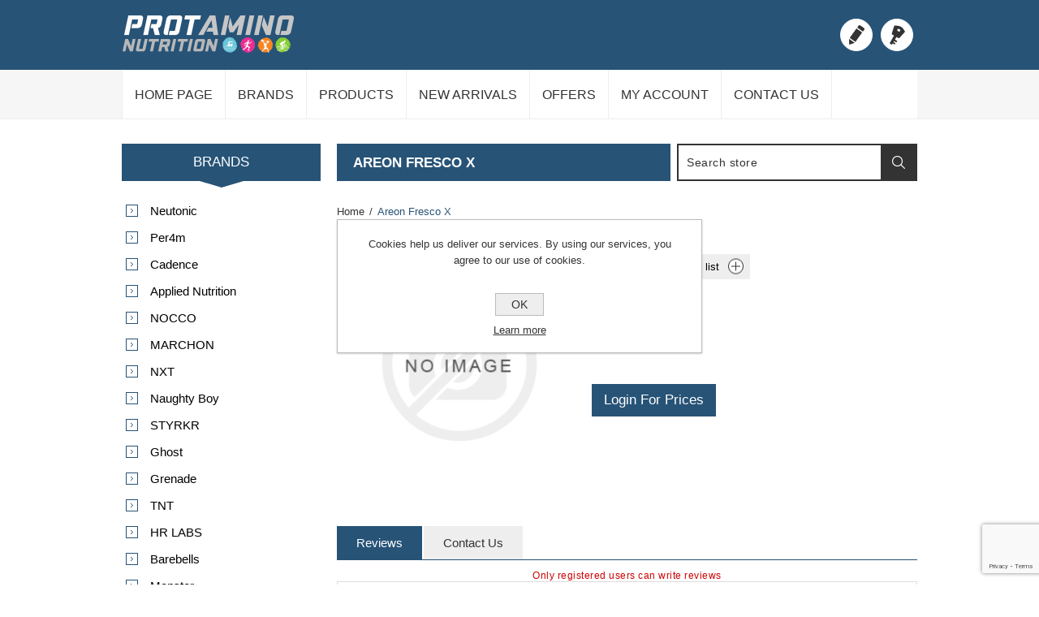

--- FILE ---
content_type: text/html; charset=utf-8
request_url: https://protaminonutrition.com/areon-fresco-x
body_size: 18340
content:
<!DOCTYPE html>
<html lang="en"  class="html-product-details-page">
<head>
    <title>Areon Fresco X</title>
    <meta http-equiv="Content-type" content="text/html;charset=UTF-8" />
    <meta name="description" content="" />
    <meta name="keywords" content="" />
    <meta name="generator" content="nopCommerce" />
    <meta name="viewport" content="width=device-width, initial-scale=1" />
    <meta name="google-site-verification" content="lnki3YkcJdCvN-gqJKCyqMCVkvTQ1oldXCLS6rln9p4" />
<!-- Google tag (gtag.js) -->
<script async src="https://www.googletagmanager.com/gtag/js?id=G-DQEH9NKT6W"></script>
<script>
  window.dataLayer = window.dataLayer || [];
  function gtag(){dataLayer.push(arguments);}
  gtag('js', new Date());

  gtag('config', 'G-DQEH9NKT6W');
</script>
<meta property="og:type" content="product" />
<meta property="og:title" content="Areon Fresco X" />
<meta property="og:description" content="" />
<meta property="og:image" content="https://protaminonutrition.com/images/thumbs/default-image_600.png" />
<meta property="og:image:url" content="https://protaminonutrition.com/images/thumbs/default-image_600.png" />
<meta property="og:url" content="https://protaminonutrition.com/areon-fresco-x" />
<meta property="og:site_name" content="Protamino Web Store" />
<meta property="twitter:card" content="summary" />
<meta property="twitter:site" content="Protamino Web Store" />
<meta property="twitter:title" content="Areon Fresco X" />
<meta property="twitter:description" content="" />
<meta property="twitter:image" content="https://protaminonutrition.com/images/thumbs/default-image_600.png" />
<meta property="twitter:url" content="https://protaminonutrition.com/areon-fresco-x" />

    


    

<style>

    .product-details-page .full-description {
        display: none;
    }
    .product-details-page .ui-tabs .full-description {
        display: block;
    }
    .product-details-page .tabhead-full-description {
        display: none;
    }
    

    .product-details-page .product-specs-box {
        display: none;
    }
    .product-details-page .ui-tabs .product-specs-box {
        display: block;
    }
    .product-details-page .ui-tabs .product-specs-box .title {
        display: none;
    }
    

    .product-details-page .product-no-reviews,
    .product-details-page .product-review-links {
        display: none;
    }
    </style>
    



    <link href="/bundles/m5go36fqwycrw2jmktmtzavkeoa9v-vc8iccllxkrl8.min.css" rel="stylesheet" type="text/css" />

    
    <link rel="canonical" href="https://protaminonutrition.com/areon-fresco-x" />

    
    
    <link rel="apple-touch-icon" sizes="180x180" href="/icons/icons_0/apple-touch-icon.png"><link rel="icon" type="image/png" sizes="32x32" href="/icons/icons_0/favicon-32x32.png"><link rel="icon" type="image/png" sizes="192x192" href="/icons/icons_0/android-chrome-192x192.png"><link rel="icon" type="image/png" sizes="16x16" href="/icons/icons_0/favicon-16x16.png"><link rel="manifest" href="/icons/icons_0/site.webmanifest"><link rel="mask-icon" href="/icons/icons_0/safari-pinned-tab.svg" color="#5bbad5"><link rel="shortcut icon" href="/icons/icons_0/favicon.ico"><meta name="msapplication-TileColor" content="#2d89ef"><meta name="msapplication-TileImage" content="/icons/icons_0/mstile-144x144.png"><meta name="msapplication-config" content="/icons/icons_0/browserconfig.xml"><meta name="theme-color" content="#ffffff">
    
    <!--Powered by nopCommerce - https://www.nopCommerce.com-->
</head>
<body class="notAndroid23">
    



<div class="ajax-loading-block-window" style="display: none">
</div>
<div id="dialog-notifications-success" title="Notification" style="display:none;">
</div>
<div id="dialog-notifications-error" title="Error" style="display:none;">
</div>
<div id="dialog-notifications-warning" title="Warning" style="display:none;">
</div>
<div id="bar-notification" class="bar-notification-container" data-close="Close">
</div>



<!--[if lte IE 8]>
    <div style="clear:both;height:59px;text-align:center;position:relative;">
        <a href="http://www.microsoft.com/windows/internet-explorer/default.aspx" target="_blank">
            <img src="/Themes/Nitro/Content/img/ie_warning.jpg" height="42" width="820" alt="You are using an outdated browser. For a faster, safer browsing experience, upgrade for free today." />
        </a>
    </div>
<![endif]-->


<div class="master-wrapper-page  ">
    
    <div class="header">
    <div class="header-centering">
    	
        <div class="header-logo">
            


<a href="/" class="logo">


<img alt="Protamino Web Store" src="https://protaminonutrition.com/images/thumbs/0001046_supplement-wholesalers.png" /></a>
        </div>
        <div class="header-links-wrapper">
            
<div class="header-links">
    <ul>
        
                <li><a href="/register?returnUrl=%2Fareon-fresco-x" class="ico-register" title="Register">Register</a></li>
            <li><a href="/login?returnUrl=%2Fareon-fresco-x" class="ico-login" title="Log in">Log in</a></li>
        
    </ul>
</div>

            <div class="header-selectors-wrapper">
				
	            
	            
            	
            </div>
        </div>
        <div class="search-box store-search-box">
            <form method="get" id="small-search-box-form" action="/search">
        <input type="text" class="search-box-text" id="small-searchterms" autocomplete="off" name="q" placeholder="Search store" aria-label="Search store" />



<input type="hidden" class="instantSearchResourceElement"
       data-highlightFirstFoundElement="true"
       data-minKeywordLength="1"
       data-defaultProductSortOption="0"
       data-instantSearchUrl="/instantSearchFor"
       data-searchPageUrl="/search"
       data-searchInProductDescriptions="true"
       data-numberOfVisibleProducts="5"
       data-noResultsResourceText=" No data found."/>

        <button type="submit" class="button-1 search-box-button">Search</button>
            
</form>
        </div>
    </div>
    
</div>
    <div class="overlayOffCanvas"></div>
    <div class="responsive-nav-wrapper-parent">
        <div class="responsive-nav-wrapper">
            <div class="menu-title">
                <span>Menu</span>
            </div>
            <div class="search-wrap">
                <span>Search</span>
            </div>
            <div class="personal-button" id="header-links-opener">
                <span>Personal menu</span>
            </div>
            <div class="filters-button">
                <span>Filters</span>
            </div>
        </div>
    </div>
    <div class="justAFixingDivBefore"></div>
    <div class="header-menu">
        <div class="close-menu">
            <span>Close</span>
        </div>



    <ul class="mega-menu"
        data-isRtlEnabled="false"
        data-enableClickForDropDown="false">


<li class=" ">

    <a href="/" class="" title="Home Page" ><span> Home Page</span></a>

</li>





<li class="has-sublist with-dropdown-in-grid">

    <a class="with-subcategories" href="/manufacturer/all" title="Brands"><span>Brands</span></a>

        <div class="dropdown manufacturers fullWidth boxes-6">
            <div class="row-wrapper">
                <div class="row"><div class="box">
                <div class="title">
                    <a class="manufacturer" href="/neutonic" title="Neutonic "><span>Neutonic </span></a>
                </div>
                <div class="picture">
                    <a class="manufacturer" href="/neutonic" title="Neutonic ">
                        <img class="lazy" src="[data-uri]"
                             data-original="https://protaminonutrition.com/images/thumbs/0003151_neutonic_165.png" alt="Picture for category Neutonic " title="Picture for category Neutonic " />
                    </a>
                </div>
                </div><div class="box">
                <div class="title">
                    <a class="manufacturer" href="/per4m" title="Per4m"><span>Per4m</span></a>
                </div>
                <div class="picture">
                    <a class="manufacturer" href="/per4m" title="Per4m">
                        <img class="lazy" src="[data-uri]"
                             data-original="https://protaminonutrition.com/images/thumbs/0000794_per4m_165.png" alt="Picture for category Per4m" title="Picture for category Per4m" />
                    </a>
                </div>
                </div><div class="box">
                <div class="title">
                    <a class="manufacturer" href="/cadence" title="Cadence"><span>Cadence</span></a>
                </div>
                <div class="picture">
                    <a class="manufacturer" href="/cadence" title="Cadence">
                        <img class="lazy" src="[data-uri]"
                             data-original="https://protaminonutrition.com/images/thumbs/0001850_cadence_165.webp" alt="Picture for category Cadence" title="Picture for category Cadence" />
                    </a>
                </div>
                </div><div class="box">
                <div class="title">
                    <a class="manufacturer" href="/applied-nutrition" title="Applied Nutrition"><span>Applied Nutrition</span></a>
                </div>
                <div class="picture">
                    <a class="manufacturer" href="/applied-nutrition" title="Applied Nutrition">
                        <img class="lazy" src="[data-uri]"
                             data-original="https://protaminonutrition.com/images/thumbs/0000348_applied-nutrition_165.png" alt="Picture for category Applied Nutrition" title="Picture for category Applied Nutrition" />
                    </a>
                </div>
                </div><div class="box">
                <div class="title">
                    <a class="manufacturer" href="/nocco-2" title="NOCCO"><span>NOCCO</span></a>
                </div>
                <div class="picture">
                    <a class="manufacturer" href="/nocco-2" title="NOCCO">
                        <img class="lazy" src="[data-uri]"
                             data-original="https://protaminonutrition.com/images/thumbs/0000349_nocco_165.jpeg" alt="Picture for category NOCCO" title="Picture for category NOCCO" />
                    </a>
                </div>
                </div><div class="box">
                <div class="title">
                    <a class="manufacturer" href="/marchon" title="MARCHON"><span>MARCHON</span></a>
                </div>
                <div class="picture">
                    <a class="manufacturer" href="/marchon" title="MARCHON">
                        <img class="lazy" src="[data-uri]"
                             data-original="https://protaminonutrition.com/images/thumbs/0001605_marchon_165.png" alt="Picture for category MARCHON" title="Picture for category MARCHON" />
                    </a>
                </div>
                </div></div><div class="row"><div class="box">
                <div class="title">
                    <a class="manufacturer" href="/nxt" title="NXT"><span>NXT</span></a>
                </div>
                <div class="picture">
                    <a class="manufacturer" href="/nxt" title="NXT">
                        <img class="lazy" src="[data-uri]"
                             data-original="https://protaminonutrition.com/images/thumbs/0001735_nxt_165.jpeg" alt="Picture for category NXT" title="Picture for category NXT" />
                    </a>
                </div>
                </div><div class="box">
                <div class="title">
                    <a class="manufacturer" href="/naughty-boy" title="Naughty Boy"><span>Naughty Boy</span></a>
                </div>
                <div class="picture">
                    <a class="manufacturer" href="/naughty-boy" title="Naughty Boy">
                        <img class="lazy" src="[data-uri]"
                             data-original="https://protaminonutrition.com/images/thumbs/0000392_naughty-boy_165.jpeg" alt="Picture for category Naughty Boy" title="Picture for category Naughty Boy" />
                    </a>
                </div>
                </div><div class="box">
                <div class="title">
                    <a class="manufacturer" href="/styrkr" title="STYRKR "><span>STYRKR </span></a>
                </div>
                <div class="picture">
                    <a class="manufacturer" href="/styrkr" title="STYRKR ">
                        <img class="lazy" src="[data-uri]"
                             data-original="https://protaminonutrition.com/images/thumbs/0001992_styrkr_165.jpeg" alt="Picture for category STYRKR " title="Picture for category STYRKR " />
                    </a>
                </div>
                </div><div class="box">
                <div class="title">
                    <a class="manufacturer" href="/ghost" title="Ghost "><span>Ghost </span></a>
                </div>
                <div class="picture">
                    <a class="manufacturer" href="/ghost" title="Ghost ">
                        <img class="lazy" src="[data-uri]"
                             data-original="https://protaminonutrition.com/images/thumbs/0003249_ghost_165.webp" alt="Picture for category Ghost " title="Picture for category Ghost " />
                    </a>
                </div>
                </div><div class="empty-box"></div><div class="empty-box"></div></div>
            </div>
        </div>
</li>


<li class="has-sublist with-dropdown-in-grid">
        <span class="with-subcategories single-item-categories labelfornextplusbutton">Products</span>

        <div class="dropdown categories fullWidth boxes-4">
            <div class="row-wrapper">
                <div class="row"><div class="box">
                <div class="picture-title-wrap">
                    <div class="title">
                        <a href="/protein-powder" title="PROTEIN POWDER"><span>PROTEIN POWDER</span></a>
                    </div>
                    <div class="picture">
                        <a href="/protein-powder" title="Show products in category PROTEIN POWDER">
                            <img class="lazy" alt="Picture for category PROTEIN POWDER" src="[data-uri]" data-original="https://protaminonutrition.com/images/thumbs/0000364_protein-powder_300.jpeg" />
                        </a>
                    </div>
                </div>
                </div><div class="box">
                <div class="picture-title-wrap">
                    <div class="title">
                        <a href="/energy-drinks" title="ENERGY DRINKS"><span>ENERGY DRINKS</span></a>
                    </div>
                    <div class="picture">
                        <a href="/energy-drinks" title="Show products in category ENERGY DRINKS">
                            <img class="lazy" alt="Picture for category ENERGY DRINKS" src="[data-uri]" data-original="https://protaminonutrition.com/images/thumbs/0000365_energy-drinks_300.jpeg" />
                        </a>
                    </div>
                </div>
                </div><div class="box">
                <div class="picture-title-wrap">
                    <div class="title">
                        <a href="/protein-bars" title="PROTEIN BARS"><span>PROTEIN BARS</span></a>
                    </div>
                    <div class="picture">
                        <a href="/protein-bars" title="Show products in category PROTEIN BARS">
                            <img class="lazy" alt="Picture for category PROTEIN BARS" src="[data-uri]" data-original="https://protaminonutrition.com/images/thumbs/0000366_protein-bars_300.png" />
                        </a>
                    </div>
                </div>
                </div><div class="box">
                <div class="picture-title-wrap">
                    <div class="title">
                        <a href="/protein-shakes" title="PROTEIN SHAKES "><span>PROTEIN SHAKES </span></a>
                    </div>
                    <div class="picture">
                        <a href="/protein-shakes" title="Show products in category PROTEIN SHAKES ">
                            <img class="lazy" alt="Picture for category PROTEIN SHAKES " src="[data-uri]" data-original="https://protaminonutrition.com/images/thumbs/0000367_protein-shakes_300.png" />
                        </a>
                    </div>
                </div>
                </div></div><div class="row"><div class="box">
                <div class="picture-title-wrap">
                    <div class="title">
                        <a href="/post-workout" title="POST WORKOUT "><span>POST WORKOUT </span></a>
                    </div>
                    <div class="picture">
                        <a href="/post-workout" title="Show products in category POST WORKOUT ">
                            <img class="lazy" alt="Picture for category POST WORKOUT " src="[data-uri]" data-original="https://protaminonutrition.com/images/thumbs/0000368_post-workout_300.jpeg" />
                        </a>
                    </div>
                </div>
                </div><div class="box">
                <div class="picture-title-wrap">
                    <div class="title">
                        <a href="/amino-acids-and-bcaas" title="AMINO ACIDS AND BCAA&#x27;S"><span>AMINO ACIDS AND BCAA&#x27;S</span></a>
                    </div>
                    <div class="picture">
                        <a href="/amino-acids-and-bcaas" title="Show products in category AMINO ACIDS AND BCAA&#x27;S">
                            <img class="lazy" alt="Picture for category AMINO ACIDS AND BCAA&#x27;S" src="[data-uri]" data-original="https://protaminonutrition.com/images/thumbs/0000369_amino-acids-and-bcaas_300.jpeg" />
                        </a>
                    </div>
                </div>
                </div><div class="box">
                <div class="picture-title-wrap">
                    <div class="title">
                        <a href="/recovery" title="RECOVERY"><span>RECOVERY</span></a>
                    </div>
                    <div class="picture">
                        <a href="/recovery" title="Show products in category RECOVERY">
                            <img class="lazy" alt="Picture for category RECOVERY" src="[data-uri]" data-original="https://protaminonutrition.com/images/thumbs/0000370_recovery_300.jpeg" />
                        </a>
                    </div>
                </div>
                </div><div class="box">
                <div class="picture-title-wrap">
                    <div class="title">
                        <a href="/weight-gainer" title="WEIGHT GAINER"><span>WEIGHT GAINER</span></a>
                    </div>
                    <div class="picture">
                        <a href="/weight-gainer" title="Show products in category WEIGHT GAINER">
                            <img class="lazy" alt="Picture for category WEIGHT GAINER" src="[data-uri]" data-original="https://protaminonutrition.com/images/thumbs/0000371_weight-gainer_300.jpeg" />
                        </a>
                    </div>
                </div>
                </div></div><div class="row"><div class="box">
                <div class="picture-title-wrap">
                    <div class="title">
                        <a href="/protein-cookies" title="PROTEIN COOKIES "><span>PROTEIN COOKIES </span></a>
                    </div>
                    <div class="picture">
                        <a href="/protein-cookies" title="Show products in category PROTEIN COOKIES ">
                            <img class="lazy" alt="Picture for category PROTEIN COOKIES " src="[data-uri]" data-original="https://protaminonutrition.com/images/thumbs/0000372_protein-cookies_300.jpeg" />
                        </a>
                    </div>
                </div>
                </div><div class="box">
                <div class="picture-title-wrap">
                    <div class="title">
                        <a href="/energy-and-endurance" title="ENERGY AND ENDURANCE"><span>ENERGY AND ENDURANCE</span></a>
                    </div>
                    <div class="picture">
                        <a href="/energy-and-endurance" title="Show products in category ENERGY AND ENDURANCE">
                            <img class="lazy" alt="Picture for category ENERGY AND ENDURANCE" src="[data-uri]" data-original="https://protaminonutrition.com/images/thumbs/0000373_energy-and-endurance_300.jpeg" />
                        </a>
                    </div>
                </div>
                </div><div class="box">
                <div class="picture-title-wrap">
                    <div class="title">
                        <a href="/pre-workout" title="PRE WORKOUT"><span>PRE WORKOUT</span></a>
                    </div>
                    <div class="picture">
                        <a href="/pre-workout" title="Show products in category PRE WORKOUT">
                            <img class="lazy" alt="Picture for category PRE WORKOUT" src="[data-uri]" data-original="https://protaminonutrition.com/images/thumbs/0000374_pre-workout_300.png" />
                        </a>
                    </div>
                </div>
                </div><div class="box">
                <div class="picture-title-wrap">
                    <div class="title">
                        <a href="/post-workout-2" title="POST WORKOUT"><span>POST WORKOUT</span></a>
                    </div>
                    <div class="picture">
                        <a href="/post-workout-2" title="Show products in category POST WORKOUT">
                            <img class="lazy" alt="Picture for category POST WORKOUT" src="[data-uri]" data-original="https://protaminonutrition.com/images/thumbs/default-image_300.png" />
                        </a>
                    </div>
                </div>
                </div></div><div class="row"><div class="box">
                <div class="picture-title-wrap">
                    <div class="title">
                        <a href="/creatine" title="CREATINE"><span>CREATINE</span></a>
                    </div>
                    <div class="picture">
                        <a href="/creatine" title="Show products in category CREATINE">
                            <img class="lazy" alt="Picture for category CREATINE" src="[data-uri]" data-original="https://protaminonutrition.com/images/thumbs/0000375_creatine_300.jpeg" />
                        </a>
                    </div>
                </div>
                </div><div class="box">
                <div class="picture-title-wrap">
                    <div class="title">
                        <a href="/shakers" title="SHAKERS"><span>SHAKERS</span></a>
                    </div>
                    <div class="picture">
                        <a href="/shakers" title="Show products in category SHAKERS">
                            <img class="lazy" alt="Picture for category SHAKERS" src="[data-uri]" data-original="https://protaminonutrition.com/images/thumbs/default-image_300.png" />
                        </a>
                    </div>
                </div>
                </div><div class="box">
                <div class="picture-title-wrap">
                    <div class="title">
                        <a href="/general-health" title="GENERAL HEALTH"><span>GENERAL HEALTH</span></a>
                    </div>
                    <div class="picture">
                        <a href="/general-health" title="Show products in category GENERAL HEALTH">
                            <img class="lazy" alt="Picture for category GENERAL HEALTH" src="[data-uri]" data-original="https://protaminonutrition.com/images/thumbs/0000376_general-health_300.jpeg" />
                        </a>
                    </div>
                </div>
                </div><div class="box">
                <div class="picture-title-wrap">
                    <div class="title">
                        <a href="/drinks" title="DRINKS"><span>DRINKS</span></a>
                    </div>
                    <div class="picture">
                        <a href="/drinks" title="Show products in category DRINKS">
                            <img class="lazy" alt="Picture for category DRINKS" src="[data-uri]" data-original="https://protaminonutrition.com/images/thumbs/0000378_drinks_300.png" />
                        </a>
                    </div>
                </div>
                </div></div><div class="row"><div class="box">
                <div class="picture-title-wrap">
                    <div class="title">
                        <a href="/fat-burners" title="FAT BURNERS"><span>FAT BURNERS</span></a>
                    </div>
                    <div class="picture">
                        <a href="/fat-burners" title="Show products in category FAT BURNERS">
                            <img class="lazy" alt="Picture for category FAT BURNERS" src="[data-uri]" data-original="https://protaminonutrition.com/images/thumbs/0000379_fat-burners_300.png" />
                        </a>
                    </div>
                </div>
                </div><div class="box">
                <div class="picture-title-wrap">
                    <div class="title">
                        <a href="/protein-snacks" title="PROTEIN SNACKS"><span>PROTEIN SNACKS</span></a>
                    </div>
                    <div class="picture">
                        <a href="/protein-snacks" title="Show products in category PROTEIN SNACKS">
                            <img class="lazy" alt="Picture for category PROTEIN SNACKS" src="[data-uri]" data-original="https://protaminonutrition.com/images/thumbs/default-image_300.png" />
                        </a>
                    </div>
                </div>
                </div><div class="box">
                <div class="picture-title-wrap">
                    <div class="title">
                        <a href="/new-arrivals" title="NEW ARRIVALS"><span>NEW ARRIVALS</span></a>
                    </div>
                    <div class="picture">
                        <a href="/new-arrivals" title="Show products in category NEW ARRIVALS">
                            <img class="lazy" alt="Picture for category NEW ARRIVALS" src="[data-uri]" data-original="https://protaminonutrition.com/images/thumbs/default-image_300.png" />
                        </a>
                    </div>
                </div>
                </div><div class="box">
                <div class="picture-title-wrap">
                    <div class="title">
                        <a href="/offers" title="OFFERS"><span>OFFERS</span></a>
                    </div>
                    <div class="picture">
                        <a href="/offers" title="Show products in category OFFERS">
                            <img class="lazy" alt="Picture for category OFFERS" src="[data-uri]" data-original="https://protaminonutrition.com/images/thumbs/default-image_300.png" />
                        </a>
                    </div>
                </div>
                </div></div>
            </div>

        </div>
</li>


<li class=" with-dropdown-in-grid">
        <a class="" href="/new-arrivals"><span>NEW ARRIVALS</span></a>

</li>


<li class=" with-dropdown-in-grid">
        <a class="" href="/offers"><span>OFFERS</span></a>

</li>

<li class=" ">

    <a href="/customer/info" class="" title="My Account" ><span> My Account</span></a>

</li>



<li class=" ">

    <a href="/contactus" class="" title="Contact Us" ><span> Contact Us</span></a>

</li>


        
    </ul>
    <div class="menu-title"><span>Menu</span></div>
    <ul class="mega-menu-responsive">


<li class=" ">

    <a href="/" class="" title="Home Page" ><span> Home Page</span></a>

</li>





<li class="has-sublist">

    <a class="with-subcategories" href="/manufacturer/all" title="Brands"><span>Brands</span></a>

        <div class="plus-button"></div>
        <div class="sublist-wrap">
            <ul class="sublist">
                <li class="back-button">
                    <span>Back</span>
                </li>
                    <li>
                        <a href="/neutonic" title="Neutonic "><span>Neutonic </span></a>
                    </li>
                    <li>
                        <a href="/per4m" title="Per4m"><span>Per4m</span></a>
                    </li>
                    <li>
                        <a href="/cadence" title="Cadence"><span>Cadence</span></a>
                    </li>
                    <li>
                        <a href="/applied-nutrition" title="Applied Nutrition"><span>Applied Nutrition</span></a>
                    </li>
                    <li>
                        <a href="/nocco-2" title="NOCCO"><span>NOCCO</span></a>
                    </li>
                    <li>
                        <a href="/marchon" title="MARCHON"><span>MARCHON</span></a>
                    </li>
                    <li>
                        <a href="/nxt" title="NXT"><span>NXT</span></a>
                    </li>
                    <li>
                        <a href="/naughty-boy" title="Naughty Boy"><span>Naughty Boy</span></a>
                    </li>
                    <li>
                        <a href="/styrkr" title="STYRKR "><span>STYRKR </span></a>
                    </li>
                    <li>
                        <a href="/ghost" title="Ghost "><span>Ghost </span></a>
                    </li>

                    <li>
                        <a class="view-all" href="/manufacturer/all" title="View All">
                            <span>View All</span>
                        </a>
                    </li>
            </ul>
        </div>
</li>

<li class="has-sublist">

        <span class="with-subcategories single-item-categories labelfornextplusbutton">Products</span>

        <div class="plus-button"></div>
        <div class="sublist-wrap">
            <ul class="sublist">
                <li class="back-button">
                    <span>Back</span>
                </li>
                
        <li>
            <a class="lastLevelCategory" href="/protein-powder" title="PROTEIN POWDER"><span>PROTEIN POWDER</span></a>
        </li>
        <li>
            <a class="lastLevelCategory" href="/energy-drinks" title="ENERGY DRINKS"><span>ENERGY DRINKS</span></a>
        </li>
        <li>
            <a class="lastLevelCategory" href="/protein-bars" title="PROTEIN BARS"><span>PROTEIN BARS</span></a>
        </li>
        <li>
            <a class="lastLevelCategory" href="/protein-shakes" title="PROTEIN SHAKES "><span>PROTEIN SHAKES </span></a>
        </li>
        <li>
            <a class="lastLevelCategory" href="/post-workout" title="POST WORKOUT "><span>POST WORKOUT </span></a>
        </li>
        <li>
            <a class="lastLevelCategory" href="/amino-acids-and-bcaas" title="AMINO ACIDS AND BCAA&#x27;S"><span>AMINO ACIDS AND BCAA&#x27;S</span></a>
        </li>
        <li>
            <a class="lastLevelCategory" href="/recovery" title="RECOVERY"><span>RECOVERY</span></a>
        </li>
        <li>
            <a class="lastLevelCategory" href="/weight-gainer" title="WEIGHT GAINER"><span>WEIGHT GAINER</span></a>
        </li>
        <li>
            <a class="lastLevelCategory" href="/protein-cookies" title="PROTEIN COOKIES "><span>PROTEIN COOKIES </span></a>
        </li>
        <li>
            <a class="lastLevelCategory" href="/energy-and-endurance" title="ENERGY AND ENDURANCE"><span>ENERGY AND ENDURANCE</span></a>
        </li>
        <li>
            <a class="lastLevelCategory" href="/pre-workout" title="PRE WORKOUT"><span>PRE WORKOUT</span></a>
        </li>
        <li>
            <a class="lastLevelCategory" href="/post-workout-2" title="POST WORKOUT"><span>POST WORKOUT</span></a>
        </li>
        <li>
            <a class="lastLevelCategory" href="/creatine" title="CREATINE"><span>CREATINE</span></a>
        </li>
        <li>
            <a class="lastLevelCategory" href="/shakers" title="SHAKERS"><span>SHAKERS</span></a>
        </li>
        <li>
            <a class="lastLevelCategory" href="/general-health" title="GENERAL HEALTH"><span>GENERAL HEALTH</span></a>
        </li>
        <li>
            <a class="lastLevelCategory" href="/drinks" title="DRINKS"><span>DRINKS</span></a>
        </li>
        <li>
            <a class="lastLevelCategory" href="/fat-burners" title="FAT BURNERS"><span>FAT BURNERS</span></a>
        </li>
        <li>
            <a class="lastLevelCategory" href="/protein-snacks" title="PROTEIN SNACKS"><span>PROTEIN SNACKS</span></a>
        </li>
        <li>
            <a class="lastLevelCategory" href="/new-arrivals" title="NEW ARRIVALS"><span>NEW ARRIVALS</span></a>
        </li>
        <li>
            <a class="lastLevelCategory" href="/offers" title="OFFERS"><span>OFFERS</span></a>
        </li>

            </ul>
        </div>

</li>

<li class="">

        <a class="" href="/new-arrivals"><span>NEW ARRIVALS</span></a>


</li>

<li class="">

        <a class="" href="/offers"><span>OFFERS</span></a>


</li>

<li class=" ">

    <a href="/customer/info" class="" title="My Account" ><span> My Account</span></a>

</li>



<li class=" ">

    <a href="/contactus" class="" title="Contact Us" ><span> Contact Us</span></a>

</li>


        
    </ul>
    </div>

    

    <div class="master-wrapper-content">
        
        


<div id="product-ribbon-info" data-productid="50"
     data-productboxselector=".product-item, .item-holder"
     data-productboxpicturecontainerselector=".picture, .item-picture"
     data-productpagepicturesparentcontainerselector=".product-essential"
     data-productpagebugpicturecontainerselector=".picture"
     data-retrieveproductribbonsurl="/RetrieveProductRibbons">
</div>


<div class="quickViewData" data-productselector=".product-item"
     data-productselectorchild=".picture"
     data-retrievequickviewurl="/quickviewdata"
     data-quickviewbuttontext="Quick View"
     data-quickviewbuttontitle="Quick View"
     data-isquickviewpopupdraggable="True"
     data-enablequickviewpopupoverlay="True"
     data-accordionpanelsheightstyle="content"
     data-getquickviewbuttonroute="/getquickviewbutton">
</div>
        <div class="ajax-loading-block-window" style="display: none">
            <div class="loading-image">
            </div>
        </div>
        <div class="master-column-wrapper">
            <div class="center-2">
    
    

<div class="page-title">
    <h1>Areon Fresco X</h1>
</div>
<!--product breadcrumb-->
    <div class="breadcrumb">
            <ul itemscope itemtype="http://schema.org/BreadcrumbList">
                
                <li>
                    <span>
                        <a href="/">
                            <span>Home</span>
                        </a>
                    </span>
                    <span class="delimiter">/</span>
                </li>
                
                <li itemprop="itemListElement" itemscope itemtype="http://schema.org/ListItem">
                    <strong class="current-item" itemprop="name">Areon Fresco X</strong>
                    <span itemprop="item" itemscope itemtype="http://schema.org/Thing" 
                          id="/areon-fresco-x">
                    </span>
                    <meta itemprop="position" content="1" />
                    
                </li>
            </ul>
    </div>


<div class="page product-details-page">
    <div class="page-body">
        
        <form method="post" id="product-details-form" action="/areon-fresco-x">



<!--Microdata-->
<div  itemscope itemtype="http://schema.org/Product">
    <meta itemprop="name" content="Areon Fresco X"/>
    <meta itemprop="sku"/>
    <meta itemprop="gtin"/>
    <meta itemprop="mpn"/>
    <meta itemprop="description"/>
    <meta itemprop="image" content="https://protaminonutrition.com/images/thumbs/default-image_600.png"/>
    <div itemprop="offers" itemscope itemtype="http://schema.org/Offer">
        <meta itemprop="url" content="https://protaminonutrition.com/areon-fresco-x"/>
        <meta itemprop="price" content="0.00"/>
        <meta itemprop="priceCurrency"/>
        <meta itemprop="priceValidUntil"/>
        <meta itemprop="availability" content="http://schema.org/OutOfStock" />
    </div>
    <div itemprop="review" itemscope itemtype="http://schema.org/Review">
        <meta itemprop="author" content="ALL"/>
        <meta itemprop="url" content="/productreviews/50"/>
    </div>
</div>
            <div data-productid="50">
                <div class="product-essential">
					



    <input type="hidden" class="cloudZoomAdjustPictureOnProductAttributeValueChange"
           data-productid="50"
           data-isintegratedbywidget="true" />
        <input type="hidden" class="cloudZoomEnableClickToZoom" />
    <div class="gallery sevenspikes-cloudzoom-gallery">
        
        <div class="picture-wrapper">
            <div class="picture" id="sevenspikes-cloud-zoom" data-zoomwindowelementid="cloudZoomWindowElement"
                 data-selectoroftheparentelementofthecloudzoomwindow=".overview"
                 data-defaultimagecontainerselector=".product-essential .gallery"
                 data-zoom-window-width="244"
                 data-zoom-window-height="257">
                <a href="https://protaminonutrition.com/images/default-image.png" data-full-image-url="https://protaminonutrition.com/images/default-image.png" class="picture-link" id="zoom1">
                    <img src="https://protaminonutrition.com/images/thumbs/default-image_600.png" alt="Picture of Areon Fresco X" class="cloudzoom" id="cloudZoomImage"
                         itemprop="image" data-cloudzoom="appendSelector: &#x27;.picture-wrapper&#x27;, zoomOffsetX: -6, zoomOffsetY: 0, autoInside: 850, tintOpacity: 0, zoomWidth: 244, zoomHeight: 257, easing: 3, touchStartDelay: true, zoomFlyOut: false, disableZoom: &#x27;auto&#x27;"
                          />
                </a>
            </div>
        </div>
        
    </div>
                    <div class="overview">
                        
                        <div class="product-name">
                        </div>
                        <div class="buttons">
                            
                                <div class="compare-products">
        <button type="button" class="button-2 add-to-compare-list-button" onclick="AjaxCart.addproducttocomparelist('/compareproducts/add/50');return false;">Add to compare list</button>
    </div>

                            
                        </div>
                            <div class="email-a-friend">
        <button type="button" class="button-2 email-a-friend-button" onclick="setLocation('/productemailafriend/50')">Email a friend</button>
    </div>

                        
                        <!--SKU, MAN, GTIN, vendor-->
                		<div class="additional-details">
</div>
                        <!--product manufacturers-->
                        
                        <!--availability-->
                        
                        <!--delivery-->
                        
                        <!--product reviews-->
                            <div class="product-reviews-overview">
        <div class="product-review-box">
            <div class="rating">
                <div style="width: 0%">
                </div>
            </div>
        </div>

            <div class="product-no-reviews">
                <a href="/productreviews/50">Be the first to review this product</a>
            </div>
    </div>

                        <!--sample download-->
                        
                        <!--attributes-->
                        <!--rental products-->
                        <!--price & add to cart-->
    <div class="prices">
            <div class="product-price">
                <span  id="price-value-50" class="price-value-50" >
                    
                </span>
            </div>
    </div>
    <div class="add-to-cart">
            <div class="add-to-cart-panel" >
                <button type="button" class="button-1 login-for-prices " onclick="window.location.href = '/login';">Login for prices</button>
            </div></div>


    <div class="product-share-button">
        <!-- AddThis Button BEGIN --><div class="addthis_toolbox addthis_default_style "><a class="addthis_button_preferred_1"></a><a class="addthis_button_preferred_2"></a><a class="addthis_button_preferred_3"></a><a class="addthis_button_preferred_4"></a><a class="addthis_button_compact"></a><a class="addthis_counter addthis_bubble_style"></a></div><script src="https://s7.addthis.com/js/250/addthis_widget.js#pubid=nopsolutions"></script><!-- AddThis Button END -->
    </div>
                        
                    </div>
                    <!--gift card-->
                    
                </div>
                
    

    <div id="quickTabs" class="productTabs "
         data-ajaxEnabled="false"
         data-productReviewsAddNewUrl="/ProductTab/ProductReviewsTabAddNew/50"
         data-productContactUsUrl="/ProductTab/ProductContactUsTabAddNew/50"
         data-couldNotLoadTabErrorMessage="Couldn&#x27;t load this tab.">
        
<div class="productTabs-header">
    <ul>
            <li>
                <a href="#quickTab-reviews">Reviews</a>
            </li>
            <li>
                <a href="#quickTab-contact_us">Contact Us</a>
            </li>
    </ul>
</div>
<div class="productTabs-body">
        <div id="quickTab-reviews">
            <div id="updateTargetId" class="product-reviews-page">
        <div class="write-review" id="review-form">
            <div class="title">
                <strong>Write your own review</strong>
            </div>
            <div class="message-error validation-summary-errors"><ul><li>Only registered users can write reviews</li>
</ul></div>
            <div class="form-fields">
                <div class="inputs">
                    <label for="AddProductReview_Title">Review title:</label>
                    <input class="review-title" type="text" id="AddProductReview_Title" name="AddProductReview.Title" value="" disabled="disabled" />
                    <span class="required">*</span>
                    <span class="field-validation-valid" data-valmsg-for="AddProductReview.Title" data-valmsg-replace="true"></span>
                </div>
                <div class="inputs">
                    <label for="AddProductReview_ReviewText">Review text:</label>
                    <textarea class="review-text" id="AddProductReview_ReviewText" name="AddProductReview.ReviewText" disabled="disabled">
</textarea>
                    <span class="required">*</span>
                    <span class="field-validation-valid" data-valmsg-for="AddProductReview.ReviewText" data-valmsg-replace="true"></span>
                </div>
                <div class="review-rating">
                    <label for="AddProductReview_Rating">Rating:</label>
                    <ul>
                        <li class="label first">Bad</li>
                        <li class="rating-options">
                            <input value="1" value="1" type="radio" type="radio" id="addproductrating_1" aria-label="Bad" data-val="true" data-val-required="The Rating field is required." name="AddProductReview.Rating" />
                            <input value="2" value="2" type="radio" type="radio" id="addproductrating_2" aria-label="Not good" name="AddProductReview.Rating" />
                            <input value="3" value="3" type="radio" type="radio" id="addproductrating_3" aria-label="Not bad but also not excellent" name="AddProductReview.Rating" />
                            <input value="4" value="4" type="radio" type="radio" id="addproductrating_4" aria-label="Good" name="AddProductReview.Rating" />
                            <input value="5" value="5" type="radio" type="radio" id="addproductrating_5" aria-label="Excellent" checked="checked" name="AddProductReview.Rating" />
                        </li>
                        <li class="label last">Excellent</li>
                    </ul>
                </div>
                
                    <div><input id="g-recaptcha-response_captcha_1965350629" name="g-recaptcha-response" type="hidden"></input><script>
                var onloadCallbackcaptcha_1965350629 = function() {
                    var form = $('input[id="g-recaptcha-response_captcha_1965350629"]').closest('form');
                    var btn = $(form.find(':submit')[0]);

                    var loaded = false;
                    var isBusy = false;
                    btn.on('click', function (e) {
                        if (!isBusy) {
                            isBusy = true;
                            grecaptcha.execute('6LcKSbIiAAAAANxVD3GC-JQW920krdN77x-To9dT', { 'action': 'ProductDetails' }).then(function(token) {
                                $('#g-recaptcha-response_captcha_1965350629', form).val(token);
                                loaded = true;
                                btn.click();
                            });
                        }
                        return loaded;
                    });
                }
            </script><script async="" defer="" src="https://www.google.com/recaptcha/api.js?onload=onloadCallbackcaptcha_1965350629&amp;render=6LcKSbIiAAAAANxVD3GC-JQW920krdN77x-To9dT&amp;hl=en"></script></div>
                
            </div>
            <div class="buttons">
                    <button type="button" id="add-review" disabled="disabled" name="add-review" class="button-1 write-product-review-button">Submit review</button>
            </div>
        </div>
</div>

        </div>
        <div id="quickTab-contact_us">
            

<div id="contact-us-tab" class="write-review">
    <div class="form-fields">
        <div class="inputs">
            <label for="FullName">Your name</label>
            <input placeholder="Enter your name." class="contact_tab_fullname review-title" type="text" data-val="true" data-val-required="Enter your name" id="FullName" name="FullName" value="" />
            <span class="required">*</span>
            <span class="field-validation-valid" data-valmsg-for="FullName" data-valmsg-replace="true"></span>
        </div>
        <div class="inputs">
            <label for="Email">Your email</label>
            <input placeholder="Enter your email address." class="contact_tab_email review-title" type="email" data-val="true" data-val-email="Wrong email" data-val-required="Enter email" id="Email" name="Email" value="" />
            <span class="required">*</span>
            <span class="field-validation-valid" data-valmsg-for="Email" data-valmsg-replace="true"></span>
        </div>
        <div class="inputs">
            <label for="Enquiry">Enquiry</label>
            <textarea placeholder="Enter your enquiry." class="contact_tab_enquiry review-text" data-val="true" data-val-required="Enter enquiry" id="Enquiry" name="Enquiry">
</textarea>
            <span class="required">*</span>
            <span class="field-validation-valid" data-valmsg-for="Enquiry" data-valmsg-replace="true"></span>
        </div>

            <div><input id="g-recaptcha-response_captcha_843473737" name="g-recaptcha-response" type="hidden"></input><script>
                var onloadCallbackcaptcha_843473737 = function() {
                    var form = $('input[id="g-recaptcha-response_captcha_843473737"]').closest('form');
                    var btn = $(form.find(':submit')[0]);

                    var loaded = false;
                    var isBusy = false;
                    btn.on('click', function (e) {
                        if (!isBusy) {
                            isBusy = true;
                            grecaptcha.execute('6LcKSbIiAAAAANxVD3GC-JQW920krdN77x-To9dT', { 'action': 'ProductDetails' }).then(function(token) {
                                $('#g-recaptcha-response_captcha_843473737', form).val(token);
                                loaded = true;
                                btn.click();
                            });
                        }
                        return loaded;
                    });
                }
            </script><script async="" defer="" src="https://www.google.com/recaptcha/api.js?onload=onloadCallbackcaptcha_843473737&amp;render=6LcKSbIiAAAAANxVD3GC-JQW920krdN77x-To9dT&amp;hl=en"></script></div>
    </div>
    <div class="buttons">
        <button type="button" id="send-contact-us-form" name="send-email" class="button-1 contact-us-button" >Submit<</button>
    </div>
</div>
        </div>
</div>
    </div>

                <div class="product-collateral">
                    
                    


                    
                    
                	
                </div>
            </div>
        <input name="__RequestVerificationToken" type="hidden" value="CfDJ8JqdlCUbgs5MlKZAz69mDdLFzZM4m96MNA-y2LtvwH7SR-WtDLa6PTrCULjglZtI8rCW38XlJmQk4vYgxTbt6XbonCtABjT7naFt4JxeNG1zZLBQuETiJe-tbtubDaG73bfHHIUuQBudlJT9GPi4Qww" /></form>
        
    </div>
</div>

    
</div>
<div class="side-2">
    <div class="block block-manufacturer-navigation">
        <div class="title">
            <strong>Brands</strong>
        </div>
        <div class="listbox">
            <ul class="list">
                    <li class="inactive"><a href="/neutonic">Neutonic </a>
                    </li>
                    <li class="inactive"><a href="/per4m">Per4m</a>
                    </li>
                    <li class="inactive"><a href="/cadence">Cadence</a>
                    </li>
                    <li class="inactive"><a href="/applied-nutrition">Applied Nutrition</a>
                    </li>
                    <li class="inactive"><a href="/nocco-2">NOCCO</a>
                    </li>
                    <li class="inactive"><a href="/marchon">MARCHON</a>
                    </li>
                    <li class="inactive"><a href="/nxt">NXT</a>
                    </li>
                    <li class="inactive"><a href="/naughty-boy">Naughty Boy</a>
                    </li>
                    <li class="inactive"><a href="/styrkr">STYRKR </a>
                    </li>
                    <li class="inactive"><a href="/ghost">Ghost </a>
                    </li>
                    <li class="inactive"><a href="/grenade">Grenade</a>
                    </li>
                    <li class="inactive"><a href="/tnt">TNT</a>
                    </li>
                    <li class="inactive"><a href="/hr-labs">HR LABS</a>
                    </li>
                    <li class="inactive"><a href="/barebells">Barebells</a>
                    </li>
                    <li class="inactive"><a href="/monster">Monster</a>
                    </li>
                    <li class="inactive"><a href="/trained-by-jp">TRAINED BY JP</a>
                    </li>
                    <li class="inactive"><a href="/wowhydrate">WOWHYDRATE</a>
                    </li>
                    <li class="inactive"><a href="/vitamin-well">Vitamin well</a>
                    </li>
                    <li class="inactive"><a href="/wheyd">Whey&#x27;d</a>
                    </li>
                    <li class="inactive"><a href="/nutry-nuts">Nutry Nuts</a>
                    </li>
                    <li class="inactive"><a href="/optimum-nutrition">Optimum Nutrition</a>
                    </li>
                    <li class="inactive"><a href="/innovapharm">InnovaPharm</a>
                    </li>
                    <li class="inactive"><a href="/murdered-out">Murdered Out</a>
                    </li>
                    <li class="inactive"><a href="/fitaid">FITAID</a>
                    </li>
                    <li class="inactive"><a href="/little-dragon">Little Dragon</a>
                    </li>
                    <li class="inactive"><a href="/fulfil">Fulfil</a>
                    </li>
                    <li class="inactive"><a href="/ehp">EHP</a>
                    </li>
                    <li class="inactive"><a href="/vit-hit">VIT HIT </a>
                    </li>
                    <li class="inactive"><a href="/reign">Reign</a>
                    </li>
                    <li class="inactive"><a href="/lenny-larrys">Lenny &amp; Larry&#x27;s</a>
                    </li>
                    <li class="inactive"><a href="/novo-nutrition">NOVO Nutrition</a>
                    </li>
            </ul>
        </div>
    </div>


    <div class="block block-category-navigation">
        <div class="title">
            <strong>Categories</strong>
        </div>
        <div class="listbox">
            <ul class="list">
        <li class="inactive">
            <a href="/protein-powder">PROTEIN POWDER
            </a>
        </li>
        <li class="inactive">
            <a href="/energy-drinks">ENERGY DRINKS
            </a>
        </li>
            </ul>
			<div class="view-all">
                    <a href="/category/all">View All</a>
            </div>
        </div>
    </div>
    <div class="block block-popular-tags">
        <div class="title">
            <strong>Popular tags</strong>
        </div>
        <div class="listbox">
            <div class="tags">
                <ul>
                        <li><a href="/birthday-cake" style="font-size:90%;">birthday cake</a></li>
                        <li><a href="/monster-2" style="font-size:90%;">monster</a></li>
                </ul>
            </div>
        </div>
    </div>



        <div class="slider-wrapper">
            <div class="anywhere-slider anywhere-slick-slider slickless" id="anywhereSlider3"
                 data-mobileBreakpoint="768">





<div class="picture-slide first-slide">
<a href="https://www.protaminonutrition.com/shipping-returns">
        <picture>
            <source media="(max-width: 768px)" srcset="https://protaminonutrition.com/images/thumbs/0001052_free-delivery.jpeg">

            <img src="https://protaminonutrition.com/images/thumbs/0001051_free-delivery.jpeg" alt="Free Delivery on Orders Over &#xA3;250 ex VAT" />
        </picture>

        </a>

</div>                <div class="slick-arrows"></div>
            </div>
        </div>
</div>
        </div>
        
    </div>
</div>




<div class="footer">
    <div class="footer-upper">
        <div class="footer-centering">
            <div class="footer-block phone-block">
                <span>Need Assistance?</span>
                <span><a href="tel:00442840650500">0044 (0)28 4065 0500</a></span>
            </div>
            <div class="footer-block payment-info-block">
                <span>Your details are safe!</span>
                <span>100% secure payment</span>
            </div>
            <div class="footer-block accepted-payment-methods">
                <ul>
                    <li class="method1"></li>
                    <li class="method2"></li>
                    <li class="method3"></li>
                    <li class="method4"></li>
                </ul>
            </div>
                <div class="footer-block newsletter-block">
                    <div class="newsletter">
    <div class="title">
        <strong>Newsletter</strong>
    </div>
    <div class="newsletter-subscribe" id="newsletter-subscribe-block">
        <div class="newsletter-email">
            <input id="newsletter-email" class="newsletter-subscribe-text" placeholder="Enter your email here..." aria-label="Sign up for our newsletter" type="email" name="NewsletterEmail" value="" />

            <button type="button" id="newsletter-subscribe-button" class="button-1 newsletter-subscribe-button">Subscribe</button>

        </div>
        <div class="newsletter-validation">
            <span id="subscribe-loading-progress" style="display: none;" class="please-wait">Wait...</span>
            <span class="field-validation-valid" data-valmsg-for="NewsletterEmail" data-valmsg-replace="true"></span>
        </div>
    </div>
    <div class="newsletter-result" id="newsletter-result-block"></div>
    
</div>
                </div>
        </div>
    </div>
    <div class="footer-middle">
        <div class="footer-centering">
            <div class="footer-block">
                <h3>Company Info</h3>
                <ul class="footer-menu">
                        <li><a href="/shipping-returns">Shipping &amp; returns</a></li>
                        <li><a href="/privacy-notice">Privacy notice</a></li>
                        <li><a href="/conditions-of-use">Conditions of Use</a></li>
                        <li><a href="/about-us">About us</a></li>
                </ul>
            </div>
            <div class="footer-block">
                <h3>Customer Services</h3>
                <ul class="footer-menu">
                        <li><a href="/contactus">Contact us</a></li>
                        <li><a href="/sitemap">Sitemap</a></li>
                </ul>
            </div>
            <div class="footer-block">
                <h3>Our Offers</h3>
                <ul class="footer-menu">
	                    <li><a href="/customer/info">My account</a></li>
	                    <li><a href="/order/history">Orders</a></li>
	                    <li><a href="/customer/addresses">Addresses</a></li>
	                    <li><a href="/vendor/apply">Apply for vendor account</a></li>
                </ul>
            </div>
            <div class="footer-block">
                <h3>My Account</h3>
                <ul class="footer-menu">
                        <li><a href="/newproducts">New products</a></li>
                        <li><a href="/recentlyviewedproducts">Recently viewed products</a></li>
                        <li><a href="/compareproducts">Compare products list</a></li>
                    	<li><a href="/search">Search</a></li>
                </ul>
            </div>
        </div>
    </div>
    <div class="footer-lower">
        <div class="footer-centering">

            <div class="footer-disclaimer">
                Copyright &copy; 2026 Protamino Web Store. All rights reserved.
            </div>
                <div class="footer-powered-by">
                    Powered by <a href="https://www.nopcommerce.com/">nopCommerce</a>
                </div>
            <div class="footer-block social-sharing">
                


<ul>
        <li><a target="_blank" class="facebook" href="https://www.facebook.com/protaminonutrition/" rel="noopener noreferrer" aria-label="Facebook"></a></li>
        <li><a target="_blank" class="twitter" href="https://twitter.com/protaminonutrit" rel="noopener noreferrer" aria-label="Twitter"></a></li>
        <li><a target="_blank" class="instagram" href="https://www.instagram.com/protamino_nutrition/?hl=en-gb" rel="noopener noreferrer" aria-label="Instagram"></a></li>
        <li><a class="rss" href="/news/rss/1" aria-label="RSS"></a></li>
</ul>
            </div>
        </div>
    </div>




    
</div>

<div id="eu-cookie-bar-notification" class="eu-cookie-bar-notification">
    <div class="content">
        <div class="text">Cookies help us deliver our services. By using our services, you agree to our use of cookies.</div>
        <div class="buttons-more">
            <button type="button" class="ok-button button-1" id="eu-cookie-ok">OK</button>
            <a class="learn-more" href="/privacy-notice">Learn more</a>
        </div>
    </div>
</div>


    
    <script src="/bundles/hsc6jlwdhdbuqccifhe20mangctmiiteqx0ctasggly.min.js"></script>

    <script id="instantSearchItemTemplate" type="text/x-kendo-template">
    <div class="instant-search-item" data-url="${ data.CustomProperties.Url }">
        <a class="iOS-temp" href="${ data.CustomProperties.Url }">
            <div class="img-block">
                <img src="${ data.DefaultPictureModel.ImageUrl }" alt="${ data.Name }" title="${ data.Name }" style="border: none">
            </div>
            <div class="detail">
                <div class="title">${ data.Name }</div>
                <div class="price"># var price = ""; if (data.ProductPrice.Price) { price = data.ProductPrice.Price } # #= price #</div>           
            </div>
        </a>
    </div>
</script>
<script>
                $("#small-search-box-form").on("submit", function(event) {
                    if ($("#small-searchterms").val() == "") {
                        alert('Please enter some search keyword');
                        $("#small-searchterms").focus();
                        event.preventDefault();
                    }
                });
            </script>
<script>
			var localized_data = {
	            AjaxCartFailure: "Failed to add the product. Please refresh the page and try one more time."
	        };
            AjaxCart.init(false, '.header-links .cart-qty', '.header-links .wishlist-qty', '#flyout-cart', localized_data);
        </script>
<script>
        function newsletter_subscribe(subscribe) {
            var subscribeProgress = $("#subscribe-loading-progress");
            subscribeProgress.show();
            var postData = {
                subscribe: subscribe,
                email: $("#newsletter-email").val()
            };
            $.ajax({
                cache: false,
                type: "POST",
                url: "/subscribenewsletter",
                data: postData,
                success: function (data, textStatus, jqXHR) {
                    $("#newsletter-result-block").html(data.Result);
                    if (data.Success) {
                        $('#newsletter-subscribe-block').hide();
                        $('#newsletter-result-block').show();
                    } else {
                        $('#newsletter-result-block').fadeIn("slow").delay(2000).fadeOut("slow");
                    }
                },
                error: function (jqXHR, textStatus, errorThrown) {
                    alert('Failed to subscribe.');
                },
                complete: function (jqXHR, textStatus) {
                    subscribeProgress.hide();
                }
            });
        }

        $(document).ready(function () {
            $('#newsletter-subscribe-button').on('click', function () {
newsletter_subscribe('true');            });
            $("#newsletter-email").on("keydown", function (event) {
                if (event.keyCode == 13) {
                    $("#newsletter-subscribe-button").trigger("click");
                    return false;
                }
            });
        });
    </script>
<script>
    $(document).ready(function () {
        $('#eu-cookie-bar-notification').show();

        $('#eu-cookie-ok').on('click', function () {
            $.ajax({
                cache: false,
                type: "POST",
                url: "/eucookielawaccept",
                dataType: "json",
                success: function (data, textStatus, jqXHR) {
                    $('#eu-cookie-bar-notification').hide();
                },
                error: function (jqXHR, textStatus, errorThrown) {
                    alert('Cannot store value');
                }
            });
        });
    });
</script>

    <div id="goToTop"></div>
</body>
</html>


--- FILE ---
content_type: text/html; charset=utf-8
request_url: https://www.google.com/recaptcha/api2/anchor?ar=1&k=6LcKSbIiAAAAANxVD3GC-JQW920krdN77x-To9dT&co=aHR0cHM6Ly9wcm90YW1pbm9udXRyaXRpb24uY29tOjQ0Mw..&hl=en&v=PoyoqOPhxBO7pBk68S4YbpHZ&size=invisible&anchor-ms=20000&execute-ms=30000&cb=zn561lhcnik
body_size: 48651
content:
<!DOCTYPE HTML><html dir="ltr" lang="en"><head><meta http-equiv="Content-Type" content="text/html; charset=UTF-8">
<meta http-equiv="X-UA-Compatible" content="IE=edge">
<title>reCAPTCHA</title>
<style type="text/css">
/* cyrillic-ext */
@font-face {
  font-family: 'Roboto';
  font-style: normal;
  font-weight: 400;
  font-stretch: 100%;
  src: url(//fonts.gstatic.com/s/roboto/v48/KFO7CnqEu92Fr1ME7kSn66aGLdTylUAMa3GUBHMdazTgWw.woff2) format('woff2');
  unicode-range: U+0460-052F, U+1C80-1C8A, U+20B4, U+2DE0-2DFF, U+A640-A69F, U+FE2E-FE2F;
}
/* cyrillic */
@font-face {
  font-family: 'Roboto';
  font-style: normal;
  font-weight: 400;
  font-stretch: 100%;
  src: url(//fonts.gstatic.com/s/roboto/v48/KFO7CnqEu92Fr1ME7kSn66aGLdTylUAMa3iUBHMdazTgWw.woff2) format('woff2');
  unicode-range: U+0301, U+0400-045F, U+0490-0491, U+04B0-04B1, U+2116;
}
/* greek-ext */
@font-face {
  font-family: 'Roboto';
  font-style: normal;
  font-weight: 400;
  font-stretch: 100%;
  src: url(//fonts.gstatic.com/s/roboto/v48/KFO7CnqEu92Fr1ME7kSn66aGLdTylUAMa3CUBHMdazTgWw.woff2) format('woff2');
  unicode-range: U+1F00-1FFF;
}
/* greek */
@font-face {
  font-family: 'Roboto';
  font-style: normal;
  font-weight: 400;
  font-stretch: 100%;
  src: url(//fonts.gstatic.com/s/roboto/v48/KFO7CnqEu92Fr1ME7kSn66aGLdTylUAMa3-UBHMdazTgWw.woff2) format('woff2');
  unicode-range: U+0370-0377, U+037A-037F, U+0384-038A, U+038C, U+038E-03A1, U+03A3-03FF;
}
/* math */
@font-face {
  font-family: 'Roboto';
  font-style: normal;
  font-weight: 400;
  font-stretch: 100%;
  src: url(//fonts.gstatic.com/s/roboto/v48/KFO7CnqEu92Fr1ME7kSn66aGLdTylUAMawCUBHMdazTgWw.woff2) format('woff2');
  unicode-range: U+0302-0303, U+0305, U+0307-0308, U+0310, U+0312, U+0315, U+031A, U+0326-0327, U+032C, U+032F-0330, U+0332-0333, U+0338, U+033A, U+0346, U+034D, U+0391-03A1, U+03A3-03A9, U+03B1-03C9, U+03D1, U+03D5-03D6, U+03F0-03F1, U+03F4-03F5, U+2016-2017, U+2034-2038, U+203C, U+2040, U+2043, U+2047, U+2050, U+2057, U+205F, U+2070-2071, U+2074-208E, U+2090-209C, U+20D0-20DC, U+20E1, U+20E5-20EF, U+2100-2112, U+2114-2115, U+2117-2121, U+2123-214F, U+2190, U+2192, U+2194-21AE, U+21B0-21E5, U+21F1-21F2, U+21F4-2211, U+2213-2214, U+2216-22FF, U+2308-230B, U+2310, U+2319, U+231C-2321, U+2336-237A, U+237C, U+2395, U+239B-23B7, U+23D0, U+23DC-23E1, U+2474-2475, U+25AF, U+25B3, U+25B7, U+25BD, U+25C1, U+25CA, U+25CC, U+25FB, U+266D-266F, U+27C0-27FF, U+2900-2AFF, U+2B0E-2B11, U+2B30-2B4C, U+2BFE, U+3030, U+FF5B, U+FF5D, U+1D400-1D7FF, U+1EE00-1EEFF;
}
/* symbols */
@font-face {
  font-family: 'Roboto';
  font-style: normal;
  font-weight: 400;
  font-stretch: 100%;
  src: url(//fonts.gstatic.com/s/roboto/v48/KFO7CnqEu92Fr1ME7kSn66aGLdTylUAMaxKUBHMdazTgWw.woff2) format('woff2');
  unicode-range: U+0001-000C, U+000E-001F, U+007F-009F, U+20DD-20E0, U+20E2-20E4, U+2150-218F, U+2190, U+2192, U+2194-2199, U+21AF, U+21E6-21F0, U+21F3, U+2218-2219, U+2299, U+22C4-22C6, U+2300-243F, U+2440-244A, U+2460-24FF, U+25A0-27BF, U+2800-28FF, U+2921-2922, U+2981, U+29BF, U+29EB, U+2B00-2BFF, U+4DC0-4DFF, U+FFF9-FFFB, U+10140-1018E, U+10190-1019C, U+101A0, U+101D0-101FD, U+102E0-102FB, U+10E60-10E7E, U+1D2C0-1D2D3, U+1D2E0-1D37F, U+1F000-1F0FF, U+1F100-1F1AD, U+1F1E6-1F1FF, U+1F30D-1F30F, U+1F315, U+1F31C, U+1F31E, U+1F320-1F32C, U+1F336, U+1F378, U+1F37D, U+1F382, U+1F393-1F39F, U+1F3A7-1F3A8, U+1F3AC-1F3AF, U+1F3C2, U+1F3C4-1F3C6, U+1F3CA-1F3CE, U+1F3D4-1F3E0, U+1F3ED, U+1F3F1-1F3F3, U+1F3F5-1F3F7, U+1F408, U+1F415, U+1F41F, U+1F426, U+1F43F, U+1F441-1F442, U+1F444, U+1F446-1F449, U+1F44C-1F44E, U+1F453, U+1F46A, U+1F47D, U+1F4A3, U+1F4B0, U+1F4B3, U+1F4B9, U+1F4BB, U+1F4BF, U+1F4C8-1F4CB, U+1F4D6, U+1F4DA, U+1F4DF, U+1F4E3-1F4E6, U+1F4EA-1F4ED, U+1F4F7, U+1F4F9-1F4FB, U+1F4FD-1F4FE, U+1F503, U+1F507-1F50B, U+1F50D, U+1F512-1F513, U+1F53E-1F54A, U+1F54F-1F5FA, U+1F610, U+1F650-1F67F, U+1F687, U+1F68D, U+1F691, U+1F694, U+1F698, U+1F6AD, U+1F6B2, U+1F6B9-1F6BA, U+1F6BC, U+1F6C6-1F6CF, U+1F6D3-1F6D7, U+1F6E0-1F6EA, U+1F6F0-1F6F3, U+1F6F7-1F6FC, U+1F700-1F7FF, U+1F800-1F80B, U+1F810-1F847, U+1F850-1F859, U+1F860-1F887, U+1F890-1F8AD, U+1F8B0-1F8BB, U+1F8C0-1F8C1, U+1F900-1F90B, U+1F93B, U+1F946, U+1F984, U+1F996, U+1F9E9, U+1FA00-1FA6F, U+1FA70-1FA7C, U+1FA80-1FA89, U+1FA8F-1FAC6, U+1FACE-1FADC, U+1FADF-1FAE9, U+1FAF0-1FAF8, U+1FB00-1FBFF;
}
/* vietnamese */
@font-face {
  font-family: 'Roboto';
  font-style: normal;
  font-weight: 400;
  font-stretch: 100%;
  src: url(//fonts.gstatic.com/s/roboto/v48/KFO7CnqEu92Fr1ME7kSn66aGLdTylUAMa3OUBHMdazTgWw.woff2) format('woff2');
  unicode-range: U+0102-0103, U+0110-0111, U+0128-0129, U+0168-0169, U+01A0-01A1, U+01AF-01B0, U+0300-0301, U+0303-0304, U+0308-0309, U+0323, U+0329, U+1EA0-1EF9, U+20AB;
}
/* latin-ext */
@font-face {
  font-family: 'Roboto';
  font-style: normal;
  font-weight: 400;
  font-stretch: 100%;
  src: url(//fonts.gstatic.com/s/roboto/v48/KFO7CnqEu92Fr1ME7kSn66aGLdTylUAMa3KUBHMdazTgWw.woff2) format('woff2');
  unicode-range: U+0100-02BA, U+02BD-02C5, U+02C7-02CC, U+02CE-02D7, U+02DD-02FF, U+0304, U+0308, U+0329, U+1D00-1DBF, U+1E00-1E9F, U+1EF2-1EFF, U+2020, U+20A0-20AB, U+20AD-20C0, U+2113, U+2C60-2C7F, U+A720-A7FF;
}
/* latin */
@font-face {
  font-family: 'Roboto';
  font-style: normal;
  font-weight: 400;
  font-stretch: 100%;
  src: url(//fonts.gstatic.com/s/roboto/v48/KFO7CnqEu92Fr1ME7kSn66aGLdTylUAMa3yUBHMdazQ.woff2) format('woff2');
  unicode-range: U+0000-00FF, U+0131, U+0152-0153, U+02BB-02BC, U+02C6, U+02DA, U+02DC, U+0304, U+0308, U+0329, U+2000-206F, U+20AC, U+2122, U+2191, U+2193, U+2212, U+2215, U+FEFF, U+FFFD;
}
/* cyrillic-ext */
@font-face {
  font-family: 'Roboto';
  font-style: normal;
  font-weight: 500;
  font-stretch: 100%;
  src: url(//fonts.gstatic.com/s/roboto/v48/KFO7CnqEu92Fr1ME7kSn66aGLdTylUAMa3GUBHMdazTgWw.woff2) format('woff2');
  unicode-range: U+0460-052F, U+1C80-1C8A, U+20B4, U+2DE0-2DFF, U+A640-A69F, U+FE2E-FE2F;
}
/* cyrillic */
@font-face {
  font-family: 'Roboto';
  font-style: normal;
  font-weight: 500;
  font-stretch: 100%;
  src: url(//fonts.gstatic.com/s/roboto/v48/KFO7CnqEu92Fr1ME7kSn66aGLdTylUAMa3iUBHMdazTgWw.woff2) format('woff2');
  unicode-range: U+0301, U+0400-045F, U+0490-0491, U+04B0-04B1, U+2116;
}
/* greek-ext */
@font-face {
  font-family: 'Roboto';
  font-style: normal;
  font-weight: 500;
  font-stretch: 100%;
  src: url(//fonts.gstatic.com/s/roboto/v48/KFO7CnqEu92Fr1ME7kSn66aGLdTylUAMa3CUBHMdazTgWw.woff2) format('woff2');
  unicode-range: U+1F00-1FFF;
}
/* greek */
@font-face {
  font-family: 'Roboto';
  font-style: normal;
  font-weight: 500;
  font-stretch: 100%;
  src: url(//fonts.gstatic.com/s/roboto/v48/KFO7CnqEu92Fr1ME7kSn66aGLdTylUAMa3-UBHMdazTgWw.woff2) format('woff2');
  unicode-range: U+0370-0377, U+037A-037F, U+0384-038A, U+038C, U+038E-03A1, U+03A3-03FF;
}
/* math */
@font-face {
  font-family: 'Roboto';
  font-style: normal;
  font-weight: 500;
  font-stretch: 100%;
  src: url(//fonts.gstatic.com/s/roboto/v48/KFO7CnqEu92Fr1ME7kSn66aGLdTylUAMawCUBHMdazTgWw.woff2) format('woff2');
  unicode-range: U+0302-0303, U+0305, U+0307-0308, U+0310, U+0312, U+0315, U+031A, U+0326-0327, U+032C, U+032F-0330, U+0332-0333, U+0338, U+033A, U+0346, U+034D, U+0391-03A1, U+03A3-03A9, U+03B1-03C9, U+03D1, U+03D5-03D6, U+03F0-03F1, U+03F4-03F5, U+2016-2017, U+2034-2038, U+203C, U+2040, U+2043, U+2047, U+2050, U+2057, U+205F, U+2070-2071, U+2074-208E, U+2090-209C, U+20D0-20DC, U+20E1, U+20E5-20EF, U+2100-2112, U+2114-2115, U+2117-2121, U+2123-214F, U+2190, U+2192, U+2194-21AE, U+21B0-21E5, U+21F1-21F2, U+21F4-2211, U+2213-2214, U+2216-22FF, U+2308-230B, U+2310, U+2319, U+231C-2321, U+2336-237A, U+237C, U+2395, U+239B-23B7, U+23D0, U+23DC-23E1, U+2474-2475, U+25AF, U+25B3, U+25B7, U+25BD, U+25C1, U+25CA, U+25CC, U+25FB, U+266D-266F, U+27C0-27FF, U+2900-2AFF, U+2B0E-2B11, U+2B30-2B4C, U+2BFE, U+3030, U+FF5B, U+FF5D, U+1D400-1D7FF, U+1EE00-1EEFF;
}
/* symbols */
@font-face {
  font-family: 'Roboto';
  font-style: normal;
  font-weight: 500;
  font-stretch: 100%;
  src: url(//fonts.gstatic.com/s/roboto/v48/KFO7CnqEu92Fr1ME7kSn66aGLdTylUAMaxKUBHMdazTgWw.woff2) format('woff2');
  unicode-range: U+0001-000C, U+000E-001F, U+007F-009F, U+20DD-20E0, U+20E2-20E4, U+2150-218F, U+2190, U+2192, U+2194-2199, U+21AF, U+21E6-21F0, U+21F3, U+2218-2219, U+2299, U+22C4-22C6, U+2300-243F, U+2440-244A, U+2460-24FF, U+25A0-27BF, U+2800-28FF, U+2921-2922, U+2981, U+29BF, U+29EB, U+2B00-2BFF, U+4DC0-4DFF, U+FFF9-FFFB, U+10140-1018E, U+10190-1019C, U+101A0, U+101D0-101FD, U+102E0-102FB, U+10E60-10E7E, U+1D2C0-1D2D3, U+1D2E0-1D37F, U+1F000-1F0FF, U+1F100-1F1AD, U+1F1E6-1F1FF, U+1F30D-1F30F, U+1F315, U+1F31C, U+1F31E, U+1F320-1F32C, U+1F336, U+1F378, U+1F37D, U+1F382, U+1F393-1F39F, U+1F3A7-1F3A8, U+1F3AC-1F3AF, U+1F3C2, U+1F3C4-1F3C6, U+1F3CA-1F3CE, U+1F3D4-1F3E0, U+1F3ED, U+1F3F1-1F3F3, U+1F3F5-1F3F7, U+1F408, U+1F415, U+1F41F, U+1F426, U+1F43F, U+1F441-1F442, U+1F444, U+1F446-1F449, U+1F44C-1F44E, U+1F453, U+1F46A, U+1F47D, U+1F4A3, U+1F4B0, U+1F4B3, U+1F4B9, U+1F4BB, U+1F4BF, U+1F4C8-1F4CB, U+1F4D6, U+1F4DA, U+1F4DF, U+1F4E3-1F4E6, U+1F4EA-1F4ED, U+1F4F7, U+1F4F9-1F4FB, U+1F4FD-1F4FE, U+1F503, U+1F507-1F50B, U+1F50D, U+1F512-1F513, U+1F53E-1F54A, U+1F54F-1F5FA, U+1F610, U+1F650-1F67F, U+1F687, U+1F68D, U+1F691, U+1F694, U+1F698, U+1F6AD, U+1F6B2, U+1F6B9-1F6BA, U+1F6BC, U+1F6C6-1F6CF, U+1F6D3-1F6D7, U+1F6E0-1F6EA, U+1F6F0-1F6F3, U+1F6F7-1F6FC, U+1F700-1F7FF, U+1F800-1F80B, U+1F810-1F847, U+1F850-1F859, U+1F860-1F887, U+1F890-1F8AD, U+1F8B0-1F8BB, U+1F8C0-1F8C1, U+1F900-1F90B, U+1F93B, U+1F946, U+1F984, U+1F996, U+1F9E9, U+1FA00-1FA6F, U+1FA70-1FA7C, U+1FA80-1FA89, U+1FA8F-1FAC6, U+1FACE-1FADC, U+1FADF-1FAE9, U+1FAF0-1FAF8, U+1FB00-1FBFF;
}
/* vietnamese */
@font-face {
  font-family: 'Roboto';
  font-style: normal;
  font-weight: 500;
  font-stretch: 100%;
  src: url(//fonts.gstatic.com/s/roboto/v48/KFO7CnqEu92Fr1ME7kSn66aGLdTylUAMa3OUBHMdazTgWw.woff2) format('woff2');
  unicode-range: U+0102-0103, U+0110-0111, U+0128-0129, U+0168-0169, U+01A0-01A1, U+01AF-01B0, U+0300-0301, U+0303-0304, U+0308-0309, U+0323, U+0329, U+1EA0-1EF9, U+20AB;
}
/* latin-ext */
@font-face {
  font-family: 'Roboto';
  font-style: normal;
  font-weight: 500;
  font-stretch: 100%;
  src: url(//fonts.gstatic.com/s/roboto/v48/KFO7CnqEu92Fr1ME7kSn66aGLdTylUAMa3KUBHMdazTgWw.woff2) format('woff2');
  unicode-range: U+0100-02BA, U+02BD-02C5, U+02C7-02CC, U+02CE-02D7, U+02DD-02FF, U+0304, U+0308, U+0329, U+1D00-1DBF, U+1E00-1E9F, U+1EF2-1EFF, U+2020, U+20A0-20AB, U+20AD-20C0, U+2113, U+2C60-2C7F, U+A720-A7FF;
}
/* latin */
@font-face {
  font-family: 'Roboto';
  font-style: normal;
  font-weight: 500;
  font-stretch: 100%;
  src: url(//fonts.gstatic.com/s/roboto/v48/KFO7CnqEu92Fr1ME7kSn66aGLdTylUAMa3yUBHMdazQ.woff2) format('woff2');
  unicode-range: U+0000-00FF, U+0131, U+0152-0153, U+02BB-02BC, U+02C6, U+02DA, U+02DC, U+0304, U+0308, U+0329, U+2000-206F, U+20AC, U+2122, U+2191, U+2193, U+2212, U+2215, U+FEFF, U+FFFD;
}
/* cyrillic-ext */
@font-face {
  font-family: 'Roboto';
  font-style: normal;
  font-weight: 900;
  font-stretch: 100%;
  src: url(//fonts.gstatic.com/s/roboto/v48/KFO7CnqEu92Fr1ME7kSn66aGLdTylUAMa3GUBHMdazTgWw.woff2) format('woff2');
  unicode-range: U+0460-052F, U+1C80-1C8A, U+20B4, U+2DE0-2DFF, U+A640-A69F, U+FE2E-FE2F;
}
/* cyrillic */
@font-face {
  font-family: 'Roboto';
  font-style: normal;
  font-weight: 900;
  font-stretch: 100%;
  src: url(//fonts.gstatic.com/s/roboto/v48/KFO7CnqEu92Fr1ME7kSn66aGLdTylUAMa3iUBHMdazTgWw.woff2) format('woff2');
  unicode-range: U+0301, U+0400-045F, U+0490-0491, U+04B0-04B1, U+2116;
}
/* greek-ext */
@font-face {
  font-family: 'Roboto';
  font-style: normal;
  font-weight: 900;
  font-stretch: 100%;
  src: url(//fonts.gstatic.com/s/roboto/v48/KFO7CnqEu92Fr1ME7kSn66aGLdTylUAMa3CUBHMdazTgWw.woff2) format('woff2');
  unicode-range: U+1F00-1FFF;
}
/* greek */
@font-face {
  font-family: 'Roboto';
  font-style: normal;
  font-weight: 900;
  font-stretch: 100%;
  src: url(//fonts.gstatic.com/s/roboto/v48/KFO7CnqEu92Fr1ME7kSn66aGLdTylUAMa3-UBHMdazTgWw.woff2) format('woff2');
  unicode-range: U+0370-0377, U+037A-037F, U+0384-038A, U+038C, U+038E-03A1, U+03A3-03FF;
}
/* math */
@font-face {
  font-family: 'Roboto';
  font-style: normal;
  font-weight: 900;
  font-stretch: 100%;
  src: url(//fonts.gstatic.com/s/roboto/v48/KFO7CnqEu92Fr1ME7kSn66aGLdTylUAMawCUBHMdazTgWw.woff2) format('woff2');
  unicode-range: U+0302-0303, U+0305, U+0307-0308, U+0310, U+0312, U+0315, U+031A, U+0326-0327, U+032C, U+032F-0330, U+0332-0333, U+0338, U+033A, U+0346, U+034D, U+0391-03A1, U+03A3-03A9, U+03B1-03C9, U+03D1, U+03D5-03D6, U+03F0-03F1, U+03F4-03F5, U+2016-2017, U+2034-2038, U+203C, U+2040, U+2043, U+2047, U+2050, U+2057, U+205F, U+2070-2071, U+2074-208E, U+2090-209C, U+20D0-20DC, U+20E1, U+20E5-20EF, U+2100-2112, U+2114-2115, U+2117-2121, U+2123-214F, U+2190, U+2192, U+2194-21AE, U+21B0-21E5, U+21F1-21F2, U+21F4-2211, U+2213-2214, U+2216-22FF, U+2308-230B, U+2310, U+2319, U+231C-2321, U+2336-237A, U+237C, U+2395, U+239B-23B7, U+23D0, U+23DC-23E1, U+2474-2475, U+25AF, U+25B3, U+25B7, U+25BD, U+25C1, U+25CA, U+25CC, U+25FB, U+266D-266F, U+27C0-27FF, U+2900-2AFF, U+2B0E-2B11, U+2B30-2B4C, U+2BFE, U+3030, U+FF5B, U+FF5D, U+1D400-1D7FF, U+1EE00-1EEFF;
}
/* symbols */
@font-face {
  font-family: 'Roboto';
  font-style: normal;
  font-weight: 900;
  font-stretch: 100%;
  src: url(//fonts.gstatic.com/s/roboto/v48/KFO7CnqEu92Fr1ME7kSn66aGLdTylUAMaxKUBHMdazTgWw.woff2) format('woff2');
  unicode-range: U+0001-000C, U+000E-001F, U+007F-009F, U+20DD-20E0, U+20E2-20E4, U+2150-218F, U+2190, U+2192, U+2194-2199, U+21AF, U+21E6-21F0, U+21F3, U+2218-2219, U+2299, U+22C4-22C6, U+2300-243F, U+2440-244A, U+2460-24FF, U+25A0-27BF, U+2800-28FF, U+2921-2922, U+2981, U+29BF, U+29EB, U+2B00-2BFF, U+4DC0-4DFF, U+FFF9-FFFB, U+10140-1018E, U+10190-1019C, U+101A0, U+101D0-101FD, U+102E0-102FB, U+10E60-10E7E, U+1D2C0-1D2D3, U+1D2E0-1D37F, U+1F000-1F0FF, U+1F100-1F1AD, U+1F1E6-1F1FF, U+1F30D-1F30F, U+1F315, U+1F31C, U+1F31E, U+1F320-1F32C, U+1F336, U+1F378, U+1F37D, U+1F382, U+1F393-1F39F, U+1F3A7-1F3A8, U+1F3AC-1F3AF, U+1F3C2, U+1F3C4-1F3C6, U+1F3CA-1F3CE, U+1F3D4-1F3E0, U+1F3ED, U+1F3F1-1F3F3, U+1F3F5-1F3F7, U+1F408, U+1F415, U+1F41F, U+1F426, U+1F43F, U+1F441-1F442, U+1F444, U+1F446-1F449, U+1F44C-1F44E, U+1F453, U+1F46A, U+1F47D, U+1F4A3, U+1F4B0, U+1F4B3, U+1F4B9, U+1F4BB, U+1F4BF, U+1F4C8-1F4CB, U+1F4D6, U+1F4DA, U+1F4DF, U+1F4E3-1F4E6, U+1F4EA-1F4ED, U+1F4F7, U+1F4F9-1F4FB, U+1F4FD-1F4FE, U+1F503, U+1F507-1F50B, U+1F50D, U+1F512-1F513, U+1F53E-1F54A, U+1F54F-1F5FA, U+1F610, U+1F650-1F67F, U+1F687, U+1F68D, U+1F691, U+1F694, U+1F698, U+1F6AD, U+1F6B2, U+1F6B9-1F6BA, U+1F6BC, U+1F6C6-1F6CF, U+1F6D3-1F6D7, U+1F6E0-1F6EA, U+1F6F0-1F6F3, U+1F6F7-1F6FC, U+1F700-1F7FF, U+1F800-1F80B, U+1F810-1F847, U+1F850-1F859, U+1F860-1F887, U+1F890-1F8AD, U+1F8B0-1F8BB, U+1F8C0-1F8C1, U+1F900-1F90B, U+1F93B, U+1F946, U+1F984, U+1F996, U+1F9E9, U+1FA00-1FA6F, U+1FA70-1FA7C, U+1FA80-1FA89, U+1FA8F-1FAC6, U+1FACE-1FADC, U+1FADF-1FAE9, U+1FAF0-1FAF8, U+1FB00-1FBFF;
}
/* vietnamese */
@font-face {
  font-family: 'Roboto';
  font-style: normal;
  font-weight: 900;
  font-stretch: 100%;
  src: url(//fonts.gstatic.com/s/roboto/v48/KFO7CnqEu92Fr1ME7kSn66aGLdTylUAMa3OUBHMdazTgWw.woff2) format('woff2');
  unicode-range: U+0102-0103, U+0110-0111, U+0128-0129, U+0168-0169, U+01A0-01A1, U+01AF-01B0, U+0300-0301, U+0303-0304, U+0308-0309, U+0323, U+0329, U+1EA0-1EF9, U+20AB;
}
/* latin-ext */
@font-face {
  font-family: 'Roboto';
  font-style: normal;
  font-weight: 900;
  font-stretch: 100%;
  src: url(//fonts.gstatic.com/s/roboto/v48/KFO7CnqEu92Fr1ME7kSn66aGLdTylUAMa3KUBHMdazTgWw.woff2) format('woff2');
  unicode-range: U+0100-02BA, U+02BD-02C5, U+02C7-02CC, U+02CE-02D7, U+02DD-02FF, U+0304, U+0308, U+0329, U+1D00-1DBF, U+1E00-1E9F, U+1EF2-1EFF, U+2020, U+20A0-20AB, U+20AD-20C0, U+2113, U+2C60-2C7F, U+A720-A7FF;
}
/* latin */
@font-face {
  font-family: 'Roboto';
  font-style: normal;
  font-weight: 900;
  font-stretch: 100%;
  src: url(//fonts.gstatic.com/s/roboto/v48/KFO7CnqEu92Fr1ME7kSn66aGLdTylUAMa3yUBHMdazQ.woff2) format('woff2');
  unicode-range: U+0000-00FF, U+0131, U+0152-0153, U+02BB-02BC, U+02C6, U+02DA, U+02DC, U+0304, U+0308, U+0329, U+2000-206F, U+20AC, U+2122, U+2191, U+2193, U+2212, U+2215, U+FEFF, U+FFFD;
}

</style>
<link rel="stylesheet" type="text/css" href="https://www.gstatic.com/recaptcha/releases/PoyoqOPhxBO7pBk68S4YbpHZ/styles__ltr.css">
<script nonce="wcrgBE_U9BkS5fM5Wf_Qpg" type="text/javascript">window['__recaptcha_api'] = 'https://www.google.com/recaptcha/api2/';</script>
<script type="text/javascript" src="https://www.gstatic.com/recaptcha/releases/PoyoqOPhxBO7pBk68S4YbpHZ/recaptcha__en.js" nonce="wcrgBE_U9BkS5fM5Wf_Qpg">
      
    </script></head>
<body><div id="rc-anchor-alert" class="rc-anchor-alert"></div>
<input type="hidden" id="recaptcha-token" value="[base64]">
<script type="text/javascript" nonce="wcrgBE_U9BkS5fM5Wf_Qpg">
      recaptcha.anchor.Main.init("[\x22ainput\x22,[\x22bgdata\x22,\x22\x22,\[base64]/[base64]/[base64]/bmV3IHJbeF0oY1swXSk6RT09Mj9uZXcgclt4XShjWzBdLGNbMV0pOkU9PTM/bmV3IHJbeF0oY1swXSxjWzFdLGNbMl0pOkU9PTQ/[base64]/[base64]/[base64]/[base64]/[base64]/[base64]/[base64]/[base64]\x22,\[base64]\x22,\x22w4HDlcOQw4tQHBfCqSPDoSNtw5MvSm7CqEbCo8K1w7FEGFYXw43CrcKnw7TCvsKeHhk8w5oFwrJlHzF0dcKYWD7DicO1w7/CtcKowoLDgsOrwqTCpTvCqsOsCiLCqTIJFnBHwr/DhcO9MsKYCMKkBX/DoMK9w6sRSMKZNHt7Z8K2UcK3aSrCmWDDucO5wpXDjcODacOEwo7DgsK0w67Dl3Ydw6INw4Q6I34+fBpJwoLDi2DCkE/CvhLDrArDhXnDvBLDs8OOw5ImL1bCkVNZGMO2wqQZwpLDucKOwqwhw6srN8OcMcKAwoBZCsKUwrrCp8K5w6Zxw4F6w4kWwoZBOsObwoJELA/Cs1cQw5rDtAzCv8OxwpU6MmHCvDZLwqV6wrMuOMORYMOvwr87w5Zaw4tKwo5BRVLDpBbCvz/DrGBWw5HDucKMU8OGw53Du8KRwqLDvsKlwpLDtcK4w4/DscOYHWBqa0ZVworCjhpBdsKdMMOoBsKDwpE3wqbDvSxYwoUSwo1swqpwaU47w4gCdWYvFMKgJcOkMk8Hw7/[base64]/DkV3Cu3rCl8OeSzdRYy8Tw7jDr11qDMKpwoBUwokJwo/DnmLDh8OsI8KgbcKVK8OUwqE9wog5ZHsWFVRlwpEew74Bw7MCegHDgcKKS8O5w5h5wpvCicK1w5XCnnxEwoXCg8KjKMKXwrXCvcK/NXXCi1DDhsKawqHDvsKcc8OLESnCtcK9wo7DvxLChcO/ODrCoMKbUH0mw6ESw7nDl2DDkXjDjsK8w7MkGVLDgXvDrcKtRMOOS8OlRcO3fCDDilZywpJiS8OcFBNRYgR/wrDCgsKWMkHDn8Ouw5jDksOUVVY7RTrDhcOsWMORYxsaCn5AwofCiDhew7TDqsOmFRY4w7PCtcKzwqxew4EZw4fCpG53w6IgFipGw5PDkcKZwoXClV/DhR9/SsKlKMOQwp7DtsOjw44tAXVfTh8dbsODV8KCPcOCFFTCgMKIecK2E8KkwobDkxbCoh4/W0Mgw57DvsOjCwDCqsKIME7CjcKXUwnDlwjDgX/DuCrCosKqw74Kw7rCnVF3bm/DqsOoYsKvwpFkak/Cu8KACjc4wrs6KR4gCkkMw4fCosOswrt9wpjClcO4JcObDMKqAjPDn8KIMsOdF8Ovw7pgVgPCkcO7FMO0CMKowqJvCCl2wr7DjQ4GPcOpwoPDqcKtwpV3w4HCsBlIKBZ2BsO9CsKNw6I8wr9SfMKeRG18wr/CgmfDkHXCjsKvw6nClcORwropw7hWLsOPw7LCocKTCEzCnQ5kwpHDo19Ew7Maa8O3EMKvMC8QwpNPUMOcwq3CusO8PcOUH8KlwpJbdF3CusK2GsKpZsK1BnQkwqJXw7c6c8OBwqrCh8OIwodHK8KxZS41w5cxw6bChn3DrcKrw6oEwovDnMKlBcKELcK/Qyp4woF7IxjDpcKCJmlowqHCpsKnV8ObGT/CrlnCiDsmYcKLFcK7SsOfUMO+dMO0EsK5w5vCnRXDhnDDocOXYkTCuHnClMKcR8KJwqXDjMOWwrJow5jCsmAlGWzDrsKbwpzDpgHDpMKEwqdOAcOINsOBcMKNw4Bvw6bDpk7CrGbCp1TDrkHDsyPDjsOPwpptw5bCuMOqwoFkwpljwp43wr0lw5/DjsKHazfDnW3CqxbCt8O6TMO/b8KwIsO9Q8OAKMK/MiNTZyXCo8O8J8O/[base64]/CmizDpX3CucOsw7rDtEnCj8OEworCvBDCpcOjGMK8Ol3CgHDCsgTDs8O2MQd1woXCpsKpw6NkZ1Bww5bDkCTDlcOYWWfCo8Kcw6LDpcKBwpPCqsO4woYowrvDuRrCoS3CvnvDnsKgKiTDj8KtGMKsY8O+DGQ1w5zCkR/DrwwWwpzCusOFwpldEcKJOyJTCsKww5cWwpLCnMOLMsKlfzAkwoHCqGvDvHpvITrDksOEwqBmw5BIw63CgUTCs8O7T8OcwqEAHMKmH8K2w5zDgG8xHMOlVQbCjhDDrHUWSsO3w6bDnkoAUMK2wotgJsO4Qj7Cg8KsF8KBdcOOFA7CscO/OMOCFVEfTlLDsMKqJ8Kgwqt/JXhIw6AnYMKLw4rDh8OKGsKhwoZTTVHDhHXCtX57E8KOLMO7w4rDqAjDiMKEPcOPLkHCkcOlFmsabhbClA/Cv8OKw5PDhQPDtWBdw75acTwjJGNEXMKdwpTDlxXCpxDDssO1w4k4wqxgwrg4ScKdTcOTw6NMIzE/c3jDgngjcMOaw51VwpnCvcOHf8K3wr3CtcOkwqHCssOvDsKpwqR0UsOvwr7CiMOFwpbDj8OPw64WB8KkcMOiw7fDp8K6w796wr/Dj8OYVRIPPRZ0w7lZdVArw7QHw4sCbWXCvMKGw5hUwqN0aBnClsOxYwDCpxwswo/CqMKOWxTDjnolwr7DvcKKw6LDnMKgwoAkwr5/IE0BL8Oww53DtDTCukl2cQbDiMOPL8O9wp7Dn8KKw6rCjsK6w6TCvCZiwqxuKsK2TMO3w7nCiEwKwokbYMKSJ8O8w6nDjsO6wrl9CMOUwr8VesKebCsLw4nDqcOBwq/DkwIbF1tORcO3w5/Dgxp8w646YsOmwr1lWMKEw5/DhExnwqw2wqp/wqAgwrTCq0LCrsK9AwTChmDDtMOASGnCrMK2YivCpcOrcXYIw4nCvVfDv8Oec8OCcRbCpsKjw5fDrcK/[base64]/Cs8KmLzx/W8Ksw4xSwrLDtnfCocK+U30ywokewpVbEMKldgI6WcOIa8Okw5XChRVNwrN6w7rCnDk3wqx8w6XCvsKdJMKEw7fDnHZpw7sQahICw4vCusKJw4PDtsOARlbDvzjCtsKdZF0GLljClMOBBMOzCzBXOwppBF/DvMOPNlITEXJPw7/DrSHDo8KXw5xAw6HCol8HwokLwpBeclzDhMORBcOVwpvCuMKJKsOCf8OIbR1YB3BAJDEKwrvDp1fDjFA9H1LDvMKnLxvDu8K6WXXCqgENFcK7DC/Dr8KxwojDiWM6f8KvRcOjwrUUwqzCjsOZbiVhwoHCvcOsw7ciajrCtsKfw55Xw43CjsO8DMO1eTd9wo3CvcKOw499wpfCnknDkCQqccOswoAvGX4KRMKMVsOywrXDi8ODw4HCu8Kywr9qw4PDtsOLMMOMU8OeaDzDt8O0woUGw6Y/wr5DHhrDoifDtz9IEsKfEXrDvMOXMMOCeSvCg8OHPMK6fWTDgMK/YgTCqEzCrcOcTsKaAh3DosK5X2sQUHNSUsOXGioVw6RKVMKIw7tJw7zCknsfwpHChcKNw5LDhMKlD8OEVDUnGjp3dj3DjMOhIWN8VcK/anjDvsKWw5TDhEE/w4LDisOUaC0OwrIlL8KwdsKaXB3CncKZwq0JKhrDjMONAsOjw7YtwrrChw7ClQHCiyZ7w7xAwoDDiMOpw48MDHPCi8KewqPDiU9uwqDDj8OMMMKWwoDCuU/DkMO7w43CtsO/[base64]/U8K2w5Qow6U8e8KNwrfDu8KhE8OIAgXDlcKVGSpXYmXCmnwSw5gzwr/DoMK8YcKAa8K0wrZzwr8bHXtGQVXDj8Omw4bDpMKBfh0YKMOaCBUTw4d0FFB/GsOpH8OiCDfCgjzCoQRgwr3CmGrClQPCvWt1w4lPTTwWF8OhVcKsMxNxLmREEMOtw6nDsiXDpcKUw4jDr3PDscKywpwyG2DCvcK7EcKJI0NZw6xUwozCtMKEwpTCrMKSw7F9T8OHw7pXd8OhD2prbk3ConXClmbDssKFwrjCiMKwwo/ClyNfPMOoQTDDr8Kpw6JfAzPDj0TDvFjDiMKiwovDqsOAwq5jKBfChBfCp2V/[base64]/[base64]/csOuw6ROEMKhwpg9w5HCvCJJwrR9McOpwrslBCJZwqIgPVDDjyx6wq1ib8O2w5jCrsOcM0xEwo9xPhHCjR/DucKrw7Iqwq4Hw53DvVvCiMO9wojDpcO6WhQBw7fClH3Cv8OvbBPDg8OWDMK7woXCgGbCnsObFsO5MGHDnkdqwobDmMK0Z8KIwo/[base64]/[base64]/QhwOBcOMYMKIMsKhwosURkfCkknCn3vDt8Ojw7d6bFLDkMKCwr7CmsOowprCrsKXw5t3XcOZFRAPwpvCt8OXXRXCnHRHT8O1C0XDpMK5wqNFCsO8wog6w7zDtMOWSh43wpzDosKhEGRqw4/DiljClxPDv8OjV8OhGyVOw6/DnwbCsxrDkhA9w6tTLcKFwr3DoA0dwo4/wq50GMOtwqtyLx7DhWLCiMK8wpwFCcKXw5YZw6B5wqZhw65bwr8rw6HCosKWE1HChkR7w7oUwpPDpkPDuUJ6w7FmwoJgwrUAworDuzsNQ8K0R8Ofw57CosO2w4E8wqDDt8OJwobDp18HwrgowqXDjwzCu1fDomjCqHLCr8Oqw6/Dk8O9RmFhwpcEwrnDj27DlcK6wqLDsAFfZ33Dj8O7Sl0rBsKIdQVNwo3DvTXDjMKPKm7CsMO6BsOWw5LCscOAw7DDlMKjw67CqhdbwqEfMsKjw6E4wrY/wqzCuwLDqMOwcyfCtMOhZHLChcOsXn5aLMKOFMKlwp/[base64]/DgwdsOxzDgMOWEsKbwoTDlgDDpcOnF8O+BH5pUsOfWcOSSQUVcMOyAsKewoXChsKowofDjRNbw4J3w4HDkcKXDMKLSsKKP8OrNcODc8KVw53DvGnCjELDpl5EPMKQw6DDjMOlwqjDh8K/f8OfwrvDn01/AivCmGPDqyZNR8Kiw5/DtRLDhVMeOcOtwq0/wrNEXHjCsHQ2S8K9w53ChsOuw4dHdcKbAcKQw7F6woEMwq/DlMKjw40NREfCnsKowowXwrkSJMOBV8K/w5PDgCIlcsKdNsKvw7PDtsKBSidmw7DDggfDlCTCkwpUEU0lMi7DgMOrPDwMwo3CjR3Cpn3CkMKWwozDksKmXW3CjS3CtGdzal/DuV7CvDbCmsOxUzPDjcKzwqDDkUhuwo9xwrHClQjCvcKnEsKsw7DDkcOjwr/Cmjh9w4LDiDV1w73DrMOlw5fCuEtUw6DCnWHCi8KlDcO6wp/Co38iwqd6JWfCmMKbwqYdwrd7X3h8w7LDi0Z/[base64]/DpkLCqSLCk8OZwrVCKMOATGRPP8KmacKwJG9VOgzCoT3DiMOpwofCgQ56w68GEl5jwpVSwqEMwqjCl2LCkUxcw5wZY23CsMK/w7zCtMOxGFVrY8K6Ol8Bwp10R8KWXsO+fsO8w69zw7jDqcOewohFw4koZsOTw5LDp0vDiBtOw4PCqcOeC8K2wqE0L1DCvzzCqMK3OsOJO8O9EwzCuA4XLsK5wqfCnMOTwo0Lw5DCs8KkAsO4GG5/LsK5DG5Je3zCucKxw4Ikw77DlCLDssOGV8Khw5xYZsKWw5PCgsKyWTDDimHCnsKhKcOswpXCsBvCjBwLRMOsJMKWwofDhxXDtsK/wr/[base64]/[base64]/DrlYGwokaBcKvSFbCsCpgwp0IwpDCujfDjcOKw5pZw4Qnw6cpWWvCrMO4wp9YSl1gwpDCsBTCnMOgN8OYUsO/woPCqyF6AVJ0eirCjmXDnSfDo0bDvFYDeg09ccK+CyTCpnDCiGPCo8K4w5rDqsKhD8KlwqUeM8OHN8O+wrbChX3CqjdBJcKNwrQbBWB2QmAHG8OhW0LDhcOkw7UYw5hfwp1BBnbCmHjCj8K5wo/CrFgzwpLCjXphwprDsz/Dhxd/BzjDlcKsw6/CsMK5w79Tw7DDl0zCv8OAw6nCq0PCjBrCtMOJCRZhMsOAwph5wofCnl8Mw7V2wrMkFcOjw7Y/[base64]/[base64]/[base64]/[base64]/wqPCs8KCw6ogw6HDicOowo1HYcOIQCHDqjwCUXfDu3DDpMOSw7kMwrhUIClwwp/DihR+X0RaecOWw6vDjhfDrMOVB8OAKC5zeVvCsEbCtcOPw6XChzfCq8KyFMKvw5kJw4jDtMOKw5heG8OfMcK8w6/CrgEzDATDvD/DvVTDvcKTJcOBLxN/w5ZBLk3Cm8KCMMKGwrR1wqQPwqg3wrTDicKvwrLCo2lVHSvDlcOIw4zDsMOfwoLCri5ywrNEw5HDqCfCtcOfZsKfwoLDgMKaRsOYUnwABsOHwo/CgFLDmcKeY8OTwookw5Qzw6HDjsOXw4/Dpn/[base64]/[base64]/Dv0QTa8KgUcK2ZMK6w49Zw4kMw6J8w6JoBnddanHCmiIMwrvDj8KSeGrDuy/[base64]/w7jDoG5pwpYBTsO/ccOSwrLDrDkMcMK6JcK1wpZ/[base64]/[base64]/DiMKpH8Ouw5tFdcKQf8KLNAnDtcOWw4PDrU1Aw77DhsK5dWHDscKCwqzDgg/[base64]/RSMaFcOIVMOYbMO+wpfDpcOBw7Z/w5g4dsOtwqY6SU8Hw4PDlnQABMO5Zxw6wr3Du8Kqw61kw5PDnMKiV8OSw5HDjCTCocOcLMOrw5fDhFHCtQrCocOCwrICwr7ClHPCscOZT8OuGTrDjMO2K8KBBMOIw7U1w7Jkw5MHY2XCoW/[base64]/emgUbXlnfcOrTUY1bMOqw48jWDrDhWvColYZbyNBw63CsMK2EMKGw5l6Q8O8wpIAKCXCq3nDo1pqwqYww6TDqCnDmMKSw7/DplzChGTCnWgoOsOyL8KLwqs3X0TDocKtMcKxwpLCkwwdw6rDisKtIXV0woI4VMKpw5hYw6jDkQzDglrDp1rDuAIAw79AGBTCqkrCmcK0w5hBaDLDmcOhcxgfwp3DiMKIw4DDuwdHMMKdwpANw5AlEcOwOcOLRcK/wr8pFMODXcKOb8Krw53CkcOVREgVdGNiHzx6wrl9wr/DmsKvbcKEdxfDoMK9V1sfbsOfAsKNw4DCqMKUNxF8w6DClQDDhWnCgcOEwq3DnyBow5ULEDzCpkDDhsKtwqR4DQknOxvDuFjCrQ7CmcKGasKIwqnCgTB+woHCr8KZUcK+PsOYwq1KPcObH0UFEsO6wrZDLz1BJ8Oxw7twPH8Nw5/Dl1IEw6LDmMKTCsO7Q2XCv15iRjHDkEYEX8KwQcOnNcOKw5LCt8KXaQENYMKDRm7DhsKzwpROYHQ+E8OxLxMpwq7Di8KGGcKzJ8KBwqDCksOhK8K8e8K2w5DDmsOHwohDw5/CpVYpNjBdfsOVVsOlTQDDlcOkw4AGXyhCwoXCkMOjc8OvJjPCl8K/TyNDwp5HecKpLcKMwrYrw4MpGcKYw6JRwr8Rwr/DgsOEPisLLMOqZg/CjFTCq8OKw5drwpMUwrsxw7XDrsO1w7rCmjzDjxbDqMKgQMKvGAtSE3rCgDPDmMKMNVt1Z3R4LH/[base64]/CmcO0wqVLwovCp8K2w5kfw5PChH7DmiQxNj8Aw7Mmwq/DhmzCkSvDg1MQUBI+esOcQ8KnwonCqGzDmR3Co8K7dHkPKMOWGHViw7hMajdcwqwrwqLCn8K3w5PCpcOFfyJkw7nCrsOJwrA6N8KNZRXCgMOWwos7wrYJXhnDn8O4JSViAS/DjQLChSgLw54FwqQZOcOSwoAgZcOIw5UlScOaw5YPJ1YbF1Z9wo/Cgw8RckDClXARXcKUVjY3A217RDwgEMOSw57CoMKkw6tDw58HccKaC8OKwoN5wp7Di8KgEiIxVgXDmsOaw6R2ZsOew7HCpHFWw6LDmxLCicKzAMKpwr99LlFoGz1Hw4pyal3CjsKUJ8OpXsK6RMKSw6LDm8OqfnlpNCLDvcOVaX/DnXTDgg8aw6N8BsOVwpN4w4rCqFJgw7HDv8KYwrtSP8KKwqvCtn3DhcK5w59gBwILwpPCkcOawq3DqSApCDoMc3HDtMOrwonCpcKhwq4Lw4ADw7zCtsO/[base64]/[base64]/CvXTDimLCg3dQb8OLdMKSwqFKeEPCvFcbw6ROwoXCihMwwqDClgTDlWVFaRPDr3LDiSQlw5ARScKbC8KgG0TDisOPwpfCsMK4wofDqsKJJ8KuasOEw51WwpPDnMKDwrUTwqbDqsKdI1PCkD0fwqTDkAjCj03Ci8KXwrwzwojCv2vClSBZKMOvw6/[base64]/M8K6w4bDmMK4fsKCw59rw6vCgjrDhDMXw6/DnXLCrsKgw5sVwrfDhxDCr1x+w7onw7LDt3cmwpIjwqDCn03CvnRwDUAFFHkzw5PCvsOFdsK7IAcHZcOnwq3Cv8Okw43CrsO3wqIucifDrjMtw4MSS8Ovwq/DggjDocKRw6ISw6HCjcK1PD3CgcKzw7LCvEd7GmvCjcK8wrdDIz5basO9wpHCssORO1cLwp3CicOkw7jClsKjwqshJsOKO8O4w5k5wq/DvWZRFgZROMK4XUHDr8KIbFBPwrDCi8Kpw7MNPCHCkQ7CucOXHMOjd1rCmRF4w6IuFnHDt8OVRMKxAkNmf8KaHGkOw7Iew4PCusO9YwnDo1pJw6bDoMOnwosBw6fCtMOLw7/DqErDvjlSwqnCocO4wrEvB2Rjw7huw4gew67CuWsEeF7ClBzDujZxAxk/[base64]/CtcOPHsKgaMKpfcKfw4jCh8OhwoN9w75rXSjDhFVeYjVNw7FGdsKmw4EuwpXDlQM/[base64]/DncOFw4TClz7Clm3Dl8KqDcOZTMOhHMKmwr5LwoNHFErDksOeeMO8JDVVQMKbKcKqw6HChcO+w55DQXHCjMObw6pKTsKVw57DtHLDiwhZw7Yvw7QLw7DCinddw4DCqVTDpsOCXQ5WMnVTw6rDhEIow5tEIwEqXyNKwqBuw6TCjEbDsz/DkQt5w6QTwpU5w60JZMKmNxrDi0bDj8KCwp9IE3lXwqHCqGoWWsOrVcK3JsOwYXERN8K+CWtUwrALw7RFEcK6wqLCjsOYZcOmw7bDnE4sKV3CtSnDpMOlQkLDv8O8djB/JsOGw5ouNmTDgV7CnxrDocKdSFPCi8OIwqsLAwEBIHzDoB7CucO6DBRrw4x4PAvCvcK/w4Rzw540O8Krw6Qdw5bCt8OOw5gXBV55dznDm8KhC0LCocKEw47CjsKqw7scJMOoU3NhfgLDlsOkwrVrO27CksK5woZ8PAF8wrMLCEjDlxDCq289w6/[base64]/Dk1fCsUdYFTM+wpJIG37DomISKcKpwp8LasKkwpRIwqhiw6jCmcKjwoTDpxHDpW/CnRJbw6J0wrvDicOIw7vCtjcbwoHDnFbCpsOZw6oXw5DCl3TCsw56e0YUGyrDnsKzwp59w7rDngDDsMKfwpgSw5bDvMKrF8KhMMORETLCrxICw6bDsMOlwpfDncKrL8KoNXsWwox9AmfDv8OuwrI9w7vDh27DpF/CgcOLJsOSw5EZw6IIVU7DrGvCmw4NUzDCsHHDlMK3NRbDr3JSw4zCg8ONw5jCjEF/[base64]/eMKRKlpOKRvChMK4w78WbGt2G8Kvw4jCmRoKIgJ7VsKfw7fCuMOCwrPDsMKvDsO/w6/Dh8K0bWLCmsO1w7fCmsO5woYKIMO1wrDCuDXCviLCmsObw5jDgHXDqmkEB1kPw5kaLcOON8KIw5xbw4M0wq/Ci8OVw6Mqw7TDtmktw48/XMKEIDPDtQRUwrxcwqp9ExnDoikBwoIUPsOKwqNaHMObwp4nw4d5VMKYUVASCsKlOsKDJxsuwrMiQkHDs8KMLsKXwrrDtyHDukjCp8O/[base64]/DunfDh38Jw6DCvx/[base64]/[base64]/[base64]/[base64]/S30owqY5wrDCvMKfSXMZIcOSwpEvJcKPPggzw6TDr8OGwpJLbcOlfsOEwodqw6hHZ8Khw4Mhw6HDhcOnBkjDrcK6w4A+w5U+w7nCi8KWEXxhNcOSGMKVO0/DgDzDv8KwwogOw5JHwpDCoFt7cXvCtMO0w7rDi8K/w7nCgWA0XmQ6w5dtw4LCjl9XJyfCrF/Dk8Oyw4HDth7CvsOpL07Dj8KlYzvDpsO9w68lUMOWw5bCvkbDscOiCMKhacOOwq3DjkzCsMKpQMOWwqzDkQlUwpBSS8OGwonDvUoiw4waw7zDmk/CsCEKw4vDkmnDnTALHsKzGCLCn3RlFcOXFjESAMKDRsKGdVTChAXDtsKAXGAEwqpRwp0VRMKZw4fCm8OebWPCtsKPw48vw5IzwoxWag/Cj8K9wp9EwpzDlwXDvjbCvMOxOsKWeSBjAjlTw67CoDcww5nCrMKnwoXDqglAE1TDucOTW8KKwp5uR2ALZ8K9NcOrIgJ7eGXDl8O+TXx/[base64]/CrWLDpsOQCxjCo8KceF/Ds8KkD8KMVMKSEcO6woDCnAPDpsOrwqkPE8K5R8O3Mmw3VcOaw7LCt8K4w4c5wo3CrTjCnMOPJRLDnsK3V00/wo7Dh8Kww7kSwpbCpxjCusO8w5kewpXCk8KqEcKJw7E+JVhUBy7DsMOwRcORwpLCtkvCnsKMwr3CjMOkwpPCkBArZBDCohfCml0HG05jwoYocMK3C1kQw7vCiAzCunfCp8KRPsKcwoRmQcOvwoXCkGbDhRoQw6/CmsKxYi4EwpPCt1xBdsKsFFjDisO8bcOwwppawqxOwqVEw5vDhibDnsKLw7Ypw7jCt8Kew7EPQxfCkAPCicOnw4cWw5XDunnDhsOCwoLCu39+Q8KPw5dKw6IEwq03cw3CpnNxN2bCvMKGw7jDu2Fowqhfw7Y2wqvDo8ObWsKGYU7DtsOJwq/Dl8OfCcOdckfDhHV1PcKtBUxqw7vCjVzDhcORwrpwKD9bwpcbw6jDicOtwq7CjcOyw68lHMO2w7dowrHCscOuMsKuwpIraXbDnAnCvsOLw7/DuQUTw69hDMOuw6bDksKHZsKfw5dRw7zDs1R2H3EEPn1oN0HCl8KLwpAETjXDmsOLPxDCvzBLwq/CmsK2woDDkcKBGBxjPzl6N0kzaVjDgMOHIwk0woTDnhTDvMOrFmNfw5MIwpRWwoDCr8KLwoV4YUNbCMOYZCApw50adsKMIR3CrsK4w7BiwoPDkMOlQcK7wrHCj2zConJIwozDvMOAw4XDrHDDl8O8woDDvcOrCMKhIMK/RMKpwqzDu8ObMcKIw7HCtMOwwpUVRR/Dj0nDv08xw41oEcOAwq97McOww5ApdMK7QsOowq4Nw69nXynCksKfbA/Dmw/ClB/CjcK9DMObwrcXwqLDnExKOhkKw45CwqB6asKxeFLDrBlHaGzDt8KvwoI/A8KCVsKRw4NcFcKrw5tQOURHwoLDt8KKGk3DuMOBw5jDsMK2bnZew4IwTjhQE1rDmTdWBVZCwpTCnFMxfT1KScKLwrDDgcKUwpnDpD5TTiXCg8K4KcOFKMKcw6/CigE6w4NFagDDi3M+wq3Con09w5rDk33CuMOvfcOBw6gXw6oMwqomwrxXwqVrw4TDrhg/[base64]/Dn8KLw77CkcKCE8OEF3N/woFWDUfCm8OlUTjCpMOUBcOzU2LCscOzNg83Z8OjbE7CssKWPsKRwr/CtjlRwpfCq1cfJcO7HsOTQkUPwpLDkS1dw4hbDywEbXAiDcORSW5lwqtOw6/[base64]/Dsn/[base64]/[base64]/DqsKIwrTCmxPCsSDCrMOZRMOLd8KNwr0/w6ghS8KKwp4nSsKwwr0Kw6vDrjPDk0dscjnDvTgfJMKOwqfCkMOJa1zCinZcwpF5w7IawpvCnzkjfkrDhcOjwqICwo7Dv8KAw70lbAtCwr/DuMOvwozDjMK7wr5VYMKkw5DDrcKPUMOibcOiGARLI8O6w6bCtis4w6vDsl47w65+w6zDrmR+U8KlXMKfYMOJe8OOw6IEDMOaNS/DqcOoasK9w4sca03DjsKkw77DoSXDikAKcFVDGXBzwqzDr1jDrwXDtcOmN2DDhS/DjkrDmznCjMKMwrgtw4EqfFkdwrbCmUwow4fDlcOcw4bDuWwrw4zDmVg1GHpfw6VMacK7wrfCtGfDkgfCgcO/w7RdwphAfcK6w4bCnABpw6oGAQY9wotXJTYQcQVOwqlgc8K0MMKPWmwxQsOwSizCkSTClxfDh8KvwrDCisKvwrh7wqMwbcOWTsOzHDMowppSwq4TLgnDjMO7B3BGwr/CjUzCsy7CsmPCsTfDucOfw6JLwqFJwqFgbR/[base64]/wrc5DUl6w73DgcOaNMKUwpDCjMKVJ8KXAiDDvMOwwq9mwrzDlMK1wqbDjMKbS8O7DQtgwoIUZcKVOsOWbhwdwpc2KF3DtFMMZH4Nw6DCocKCwpJuwrLDhMOdWizCqj7CksKtGcOpw4LCh23ClcO+EcOMGcOQcXx8wr97RMKMPcOaMMK/w5HDrS/DuMOAw5M6OsOeFkPDpVpjwpoLFsK7HSJjRMOswql7fHHCuizDu1HCtUvCqXpYwrYmw6nDrD7Cogklwq9Sw5vClzPDkcOVUUPCpH/ClcOFwpDDvsKWDU/Dj8Klw78BwpzDucK7w7HDiT8OFW0Gw4gTw4B1KC/[base64]/w7ZFY8KnREDCtFodccKDwprDnVDDlcO+ViACDRDCiy4Vw7kEZcOkw7jDgGxUwroxwpHDrirCt33CtkbDh8Kmwo1pOcK/GMKZw4tYwqfDixTDg8KDw53DtcO8CMK2XcOHHR03wqTCrGHCgRDDhkd+w4J6w4PCkMOIw6plEsKUbMOaw6bDo8O3Z8KLwrvDhnXCq13DpRXCnk5/w717ZsKWw59OY3UawpbDhkM8dh7DmjTCh8KyX21Gwo7CpC3DiC8sw59cw5TDjsO2wqM7WsKlDcOCbcKfwqJwwqHCpQBNBsKOIcO/[base64]/[base64]/[base64]/CtcOMTjfCjDDDtsKJSsOpQG3Dm8OMNRkofUUaWH9ZwovCjgzCiTFbw7LCjSzCnGRFAsKfwq3DhUfDgWM7w7TDh8KDBQ/CusKkbsOOJVk9bTHDgzdGwrkawqfDmx7DugUhwr3CtsKGZsKaFcKLw4rDm8KVw4tbKMOvNsKIDHbDvAbDjU8aVCHDqsOHwrw+bVR4w6HDtltuemLCsFsEO8KXelMew7vCsjLCt3l3w7lQwpV1Bj/DuMKdBhMtJTlQw5LDihttwrfDrMKlGwnCncKMw63DvXvDiG3Cv8KAwrTCh8K+wpwOSsOVwpzCl1jCl0jCpjvCgTljw4Z7wrPCkRHDtUZlXsKAP8Ovwrpuw40wTDzCnkt7woF/XMKUCB0bw4U7w7cIwrxxw5zCn8O/woHDhMOTwq8Aw7Quw7nDjcKsBzTCtsO4asOvwr1VFsOfVBVrw45ew5rDksKhdidOwpUBw4HCsl5Mw5t2ECpdI8OWFQjCgcK8w77DpHnCnwERclosJcKyX8O+wojDhSdXa17CrsOiEsOofUtlEVlCw7HCl3koEGsmw4vDqcOdw4JjwprDo1w8agEBw5/DkAc6w6bDj8Ogw5Iiw68OIlDCi8OXMcOqw7s5LMKow54LdyfDpMKKdMK4X8KwZUzCoDDCsCLDhzzCvMK/IsK+acOpJl/DpxzDhRDDk8OqwovCssKTw5I1e8OBwq1mGBrDqHzCuH7Chn3CtikKewbDv8O2w7fCvsKKwp/CuT4pcnLDk0VTdMOjw77Ct8KPw5/[base64]/DsmUMwrDCoR8Mwq9pw50IdG/[base64]/TcKUL8Ozw4xYMsO/[base64]/[base64]/[base64]/CscO9woXCsgx6wqTDtTkFMcKSIxMWXsOTI3NIwq8fw644AHHDtEXCjMOyw7F1w7nClsO9w6xAw6NTw5FHwqbDrMKLM8K/BAwZNBjCncOUwro7wpfDusK9woUAQQFvVWYqw6ZqRcKFw5EhYsKBSBpfworCnMOhw5rCpGlWwrw1wrDCoDzDlj9IBMKnw7bDkMKkwrZuMAfDvCPDucKbwpcowolmw6NzwqVhwpMPVVPCnhFaJSIUFMOJZ1XCg8K0F1PCsTAMMHgxw6UswrDDoXIhwrZXLzHCsnZnw6/DqHZgw43DuxLDowwHfcOvw57DkiIRwozDtHdaw4hEIcOAe8KPRcKhKcKkBsKAI0VSw7N4w6jDkSI4GCQtwrDCncKfDRhmwpnDtGw/wpc2w77CkCvDoxrCpBvDj8OUS8Kiw5hXwo8Tw7AXIcOwwo7CuVABX8OXW0zDtmfDsMORYBnDnRlAekFvZsK4LxElwrQrwrnDoFlMw7zCoMOAw4bCh3RjCcK6wovDosOdwqx8w7suJlsdUw3CuwHDig/DpHPCscKZQcKtwrTDtArClkAZwpcXM8KsEXzCisKYw6DCscKqIMOZdTZ1w7NQwp49w71FwrQtaMKOJC0gERtbf8O4PgXCv8OLw64ewqHDng45w7Y4wrtQwpZuVTFkNklqKcOAclTCm3DDpsODa1lxwrHDkcO0w48Ywq/DnUwGVzQPw73CncK8McOjFsKkwrdgCW3Cmw/[base64]/[base64]/w6dYw7bCmVI7IsK1WS0UZ0HDnlnCvyVzwoVXw7DDmsOUe8KIfn9xXsOGBsK/wog9wp88QQHDhXp3HcKiE2jCjy/[base64]/DnsKRw44iw47DvVPDrhlqw6DDimxnw7TCuMK8B8KgwpDCj8OBPx4Pw4zCpFYzHsOmwr80HsOaw5kWRm9dJMOWe8KTS2TCpA53wp0Ow5rDuMKLwqQCSsO7w7fDl8OFwr7DqW/Dvkd1wqPCmsKcwpbDp8OZVsKxwoArHypMc8Odwr/CmSEHPC/[base64]/wqXDlG4Pw4jDocKsw7XDi3Y5K8KPwogiAyITKcOgw57Dt8KMwrAdQywpwpYdw4PChVzCmjlkIsKww6XCsFXCtcORRsKvUMOOwo9QwqhiHSVcw5nCgXzCq8O/MMOSw5t1w55ZS8O6wqF9wonDqSZfbwcMQ0tFw4xiZcKrw4dxw7HDv8O0w7c1w7fDuX3DlcKkwqzDowHDuzIVw6QsElvDrn9Cw7TDo17CshbCqsOvwr7ClcKOLMOAwqBXwrJjbXdXU29Yw61Ww7jDvHXDpcONwq7CvMKCwqTDlMKndW8YOxIDJ2BcAH/[base64]/DolcVTUJ/w5DCiCMkwrB4QMKcK8OJRgMpMhZcwpbCnyBRwpfCs3bCj0jDhsO1cXfCrQxBM8ORwrJAw74AXcOMN2RbasKxZ8Obw6prw79sGgYSKMOgw5vCo8K3OMODOC7CvcKAIMKUwrPDs8O7w4Udw5/[base64]/Dq8KIwq54w5nCjzlqLcKfHcOkalTCtsK9NEHClMOpw5J6w58kw5U+PMKQc8KAw6BJw6XCl1TCicKawr/Cu8K2SDpBwpUVVsKqXMKqc8KYQcO1dybCiRwtwrDDksOcwqHCpEk5ZMK3TmQQWMOKw7l2wpx2M3bDlQ5uw4F1w4zCksOOw4cPF8Oowq/DlMOqBFHDosKpw74qw6pow64mb8KCw5dlw7xbKgvCvBjCiMKUw7wrw7Y5w4HCicKXJcKGDFrDucOfOsKrLXjCnMKfDQzDnW1eZT/DnQHDpXJRasOzLMKVwr3DgcKrY8KEwoQ0w6ANSyswwoQ5wprCmsKxesKjw7g/wqs5HsKAw6bCsMKxwoxRCMKAwrslwrbCoUDCgMOPw6/[base64]/CmsO6R8OWw6F4PMKOwq7Duj9HW8K4RcOQO8OfBsK8DwXDj8OJNXQzP0RRw6xtPD4EFcKQw50YWi1nw5tSw4PCjwXCrGEPwoR5V2/DtMKqwq8pTcOQwrIOw63DqgzCi29cHUfDlcKyGcObRmLDtnvCtR8ww6vDhGhkLsODwoJ6C2/DusOQwqPCjsO+wrXClMKpU8OGSMOjScOjU8KRwrJ0QsK/[base64]/DuT3DlMKIwo4iwrPCtUVVwqUUQsKmbcOUGsKvRFPDqitNEXYWO8OYDgo5w7TChH/DvMKqwoLCg8KZVDgyw5VHwr18eXkrw7bDgS3Cp8KuM03CtgrCjFzCq8KwHVd6LFUZw4nCucONK8O/[base64]/CsOnw6wmMMKiOVgfwr3DjTY3BnZ7Nn/[base64]/Do8K+w4HCo3rDiU7CscKHF2JeE8ORwolhw6nCt8Kjw4xowoklw4N0YsKywr7DvcKGSljClsOlw64Fw6bDsG0fw7TDrMOnB1YLAgvCviMQecObCD/DusKOwpvDgzfCr8OHw6PCm8KUwrAQdMK0T8OFGMOlwpnCp2d4wpkFw7jCi1lgN8KYV8OUdAzCswYABsOFw7nDjsOxMXUjIEPCrHbCmXnCgjobNcO9GcKhWmnCrmnDpzrDhmDDlsOqfsKCwqzCucONwrB2IWDDp8OSCMOWwrbCvcK/HcK+Sy4KP1TCrMODL8OWWV0Sw40gwqzCsBwlwpbDg8KMwrQYw6Y3TlgZOBhawpduworCtkY1X8K4w4XCqDUVAD/DhDBzBcKJS8O1YSTDrcO6wpAXDcKtByoZw4Uzw5HDkcO6VjzDi0nDo8OQHTktw67CrMKSw5vCicO5worCsGUlw6/[base64]/CnSXCnFQjwrPDiMOXwprCtcO+w4XCvMK+wosLw7fCrsK2e8KJwpjCuxVewqg2XW7Ch8KPw7LDicKdNMOBfknDoMO7VDvDhUXDvcKWw4U1F8Ktwp/DnFXCqcK8WBxBNsKWbcKzwovDmcK4wqc0w6jDtHI0w6DDtcOLw5BODsKMccK4a3LCu8KHFcKkwo0vG3h2YMKhw5JcwrxWCsK2P8K8wqvCsxbCuMKxJ8O4ZlvCu8K0\x22],null,[\x22conf\x22,null,\x226LcKSbIiAAAAANxVD3GC-JQW920krdN77x-To9dT\x22,0,null,null,null,1,[21,125,63,73,95,87,41,43,42,83,102,105,109,121],[1017145,855],0,null,null,null,null,0,null,0,null,700,1,null,0,\[base64]/76lBhnEnQkZnOKMAhnM8xEZ\x22,0,1,null,null,1,null,0,0,null,null,null,0],\x22https://protaminonutrition.com:443\x22,null,[3,1,1],null,null,null,1,3600,[\x22https://www.google.com/intl/en/policies/privacy/\x22,\x22https://www.google.com/intl/en/policies/terms/\x22],\x22fvcQwDRY5utUXaq1d3tVW3B5jeeqHB6jpNKa56KprpU\\u003d\x22,1,0,null,1,1768999101196,0,0,[181,146,112],null,[203,28,151],\x22RC-sw3_URf7zcnEGg\x22,null,null,null,null,null,\x220dAFcWeA5yx67cjetHJCWD2-vtMJ43H1651v6k21VjhBYt265wUr6enc0rgMZmQGG2lWkGcBkkTZuvPyxLLhruwxyIyAqh1okh1A\x22,1769081901050]");
    </script></body></html>

--- FILE ---
content_type: text/html; charset=utf-8
request_url: https://www.google.com/recaptcha/api2/anchor?ar=1&k=6LcKSbIiAAAAANxVD3GC-JQW920krdN77x-To9dT&co=aHR0cHM6Ly9wcm90YW1pbm9udXRyaXRpb24uY29tOjQ0Mw..&hl=en&v=PoyoqOPhxBO7pBk68S4YbpHZ&size=invisible&anchor-ms=20000&execute-ms=30000&cb=ckym159wephk
body_size: 48315
content:
<!DOCTYPE HTML><html dir="ltr" lang="en"><head><meta http-equiv="Content-Type" content="text/html; charset=UTF-8">
<meta http-equiv="X-UA-Compatible" content="IE=edge">
<title>reCAPTCHA</title>
<style type="text/css">
/* cyrillic-ext */
@font-face {
  font-family: 'Roboto';
  font-style: normal;
  font-weight: 400;
  font-stretch: 100%;
  src: url(//fonts.gstatic.com/s/roboto/v48/KFO7CnqEu92Fr1ME7kSn66aGLdTylUAMa3GUBHMdazTgWw.woff2) format('woff2');
  unicode-range: U+0460-052F, U+1C80-1C8A, U+20B4, U+2DE0-2DFF, U+A640-A69F, U+FE2E-FE2F;
}
/* cyrillic */
@font-face {
  font-family: 'Roboto';
  font-style: normal;
  font-weight: 400;
  font-stretch: 100%;
  src: url(//fonts.gstatic.com/s/roboto/v48/KFO7CnqEu92Fr1ME7kSn66aGLdTylUAMa3iUBHMdazTgWw.woff2) format('woff2');
  unicode-range: U+0301, U+0400-045F, U+0490-0491, U+04B0-04B1, U+2116;
}
/* greek-ext */
@font-face {
  font-family: 'Roboto';
  font-style: normal;
  font-weight: 400;
  font-stretch: 100%;
  src: url(//fonts.gstatic.com/s/roboto/v48/KFO7CnqEu92Fr1ME7kSn66aGLdTylUAMa3CUBHMdazTgWw.woff2) format('woff2');
  unicode-range: U+1F00-1FFF;
}
/* greek */
@font-face {
  font-family: 'Roboto';
  font-style: normal;
  font-weight: 400;
  font-stretch: 100%;
  src: url(//fonts.gstatic.com/s/roboto/v48/KFO7CnqEu92Fr1ME7kSn66aGLdTylUAMa3-UBHMdazTgWw.woff2) format('woff2');
  unicode-range: U+0370-0377, U+037A-037F, U+0384-038A, U+038C, U+038E-03A1, U+03A3-03FF;
}
/* math */
@font-face {
  font-family: 'Roboto';
  font-style: normal;
  font-weight: 400;
  font-stretch: 100%;
  src: url(//fonts.gstatic.com/s/roboto/v48/KFO7CnqEu92Fr1ME7kSn66aGLdTylUAMawCUBHMdazTgWw.woff2) format('woff2');
  unicode-range: U+0302-0303, U+0305, U+0307-0308, U+0310, U+0312, U+0315, U+031A, U+0326-0327, U+032C, U+032F-0330, U+0332-0333, U+0338, U+033A, U+0346, U+034D, U+0391-03A1, U+03A3-03A9, U+03B1-03C9, U+03D1, U+03D5-03D6, U+03F0-03F1, U+03F4-03F5, U+2016-2017, U+2034-2038, U+203C, U+2040, U+2043, U+2047, U+2050, U+2057, U+205F, U+2070-2071, U+2074-208E, U+2090-209C, U+20D0-20DC, U+20E1, U+20E5-20EF, U+2100-2112, U+2114-2115, U+2117-2121, U+2123-214F, U+2190, U+2192, U+2194-21AE, U+21B0-21E5, U+21F1-21F2, U+21F4-2211, U+2213-2214, U+2216-22FF, U+2308-230B, U+2310, U+2319, U+231C-2321, U+2336-237A, U+237C, U+2395, U+239B-23B7, U+23D0, U+23DC-23E1, U+2474-2475, U+25AF, U+25B3, U+25B7, U+25BD, U+25C1, U+25CA, U+25CC, U+25FB, U+266D-266F, U+27C0-27FF, U+2900-2AFF, U+2B0E-2B11, U+2B30-2B4C, U+2BFE, U+3030, U+FF5B, U+FF5D, U+1D400-1D7FF, U+1EE00-1EEFF;
}
/* symbols */
@font-face {
  font-family: 'Roboto';
  font-style: normal;
  font-weight: 400;
  font-stretch: 100%;
  src: url(//fonts.gstatic.com/s/roboto/v48/KFO7CnqEu92Fr1ME7kSn66aGLdTylUAMaxKUBHMdazTgWw.woff2) format('woff2');
  unicode-range: U+0001-000C, U+000E-001F, U+007F-009F, U+20DD-20E0, U+20E2-20E4, U+2150-218F, U+2190, U+2192, U+2194-2199, U+21AF, U+21E6-21F0, U+21F3, U+2218-2219, U+2299, U+22C4-22C6, U+2300-243F, U+2440-244A, U+2460-24FF, U+25A0-27BF, U+2800-28FF, U+2921-2922, U+2981, U+29BF, U+29EB, U+2B00-2BFF, U+4DC0-4DFF, U+FFF9-FFFB, U+10140-1018E, U+10190-1019C, U+101A0, U+101D0-101FD, U+102E0-102FB, U+10E60-10E7E, U+1D2C0-1D2D3, U+1D2E0-1D37F, U+1F000-1F0FF, U+1F100-1F1AD, U+1F1E6-1F1FF, U+1F30D-1F30F, U+1F315, U+1F31C, U+1F31E, U+1F320-1F32C, U+1F336, U+1F378, U+1F37D, U+1F382, U+1F393-1F39F, U+1F3A7-1F3A8, U+1F3AC-1F3AF, U+1F3C2, U+1F3C4-1F3C6, U+1F3CA-1F3CE, U+1F3D4-1F3E0, U+1F3ED, U+1F3F1-1F3F3, U+1F3F5-1F3F7, U+1F408, U+1F415, U+1F41F, U+1F426, U+1F43F, U+1F441-1F442, U+1F444, U+1F446-1F449, U+1F44C-1F44E, U+1F453, U+1F46A, U+1F47D, U+1F4A3, U+1F4B0, U+1F4B3, U+1F4B9, U+1F4BB, U+1F4BF, U+1F4C8-1F4CB, U+1F4D6, U+1F4DA, U+1F4DF, U+1F4E3-1F4E6, U+1F4EA-1F4ED, U+1F4F7, U+1F4F9-1F4FB, U+1F4FD-1F4FE, U+1F503, U+1F507-1F50B, U+1F50D, U+1F512-1F513, U+1F53E-1F54A, U+1F54F-1F5FA, U+1F610, U+1F650-1F67F, U+1F687, U+1F68D, U+1F691, U+1F694, U+1F698, U+1F6AD, U+1F6B2, U+1F6B9-1F6BA, U+1F6BC, U+1F6C6-1F6CF, U+1F6D3-1F6D7, U+1F6E0-1F6EA, U+1F6F0-1F6F3, U+1F6F7-1F6FC, U+1F700-1F7FF, U+1F800-1F80B, U+1F810-1F847, U+1F850-1F859, U+1F860-1F887, U+1F890-1F8AD, U+1F8B0-1F8BB, U+1F8C0-1F8C1, U+1F900-1F90B, U+1F93B, U+1F946, U+1F984, U+1F996, U+1F9E9, U+1FA00-1FA6F, U+1FA70-1FA7C, U+1FA80-1FA89, U+1FA8F-1FAC6, U+1FACE-1FADC, U+1FADF-1FAE9, U+1FAF0-1FAF8, U+1FB00-1FBFF;
}
/* vietnamese */
@font-face {
  font-family: 'Roboto';
  font-style: normal;
  font-weight: 400;
  font-stretch: 100%;
  src: url(//fonts.gstatic.com/s/roboto/v48/KFO7CnqEu92Fr1ME7kSn66aGLdTylUAMa3OUBHMdazTgWw.woff2) format('woff2');
  unicode-range: U+0102-0103, U+0110-0111, U+0128-0129, U+0168-0169, U+01A0-01A1, U+01AF-01B0, U+0300-0301, U+0303-0304, U+0308-0309, U+0323, U+0329, U+1EA0-1EF9, U+20AB;
}
/* latin-ext */
@font-face {
  font-family: 'Roboto';
  font-style: normal;
  font-weight: 400;
  font-stretch: 100%;
  src: url(//fonts.gstatic.com/s/roboto/v48/KFO7CnqEu92Fr1ME7kSn66aGLdTylUAMa3KUBHMdazTgWw.woff2) format('woff2');
  unicode-range: U+0100-02BA, U+02BD-02C5, U+02C7-02CC, U+02CE-02D7, U+02DD-02FF, U+0304, U+0308, U+0329, U+1D00-1DBF, U+1E00-1E9F, U+1EF2-1EFF, U+2020, U+20A0-20AB, U+20AD-20C0, U+2113, U+2C60-2C7F, U+A720-A7FF;
}
/* latin */
@font-face {
  font-family: 'Roboto';
  font-style: normal;
  font-weight: 400;
  font-stretch: 100%;
  src: url(//fonts.gstatic.com/s/roboto/v48/KFO7CnqEu92Fr1ME7kSn66aGLdTylUAMa3yUBHMdazQ.woff2) format('woff2');
  unicode-range: U+0000-00FF, U+0131, U+0152-0153, U+02BB-02BC, U+02C6, U+02DA, U+02DC, U+0304, U+0308, U+0329, U+2000-206F, U+20AC, U+2122, U+2191, U+2193, U+2212, U+2215, U+FEFF, U+FFFD;
}
/* cyrillic-ext */
@font-face {
  font-family: 'Roboto';
  font-style: normal;
  font-weight: 500;
  font-stretch: 100%;
  src: url(//fonts.gstatic.com/s/roboto/v48/KFO7CnqEu92Fr1ME7kSn66aGLdTylUAMa3GUBHMdazTgWw.woff2) format('woff2');
  unicode-range: U+0460-052F, U+1C80-1C8A, U+20B4, U+2DE0-2DFF, U+A640-A69F, U+FE2E-FE2F;
}
/* cyrillic */
@font-face {
  font-family: 'Roboto';
  font-style: normal;
  font-weight: 500;
  font-stretch: 100%;
  src: url(//fonts.gstatic.com/s/roboto/v48/KFO7CnqEu92Fr1ME7kSn66aGLdTylUAMa3iUBHMdazTgWw.woff2) format('woff2');
  unicode-range: U+0301, U+0400-045F, U+0490-0491, U+04B0-04B1, U+2116;
}
/* greek-ext */
@font-face {
  font-family: 'Roboto';
  font-style: normal;
  font-weight: 500;
  font-stretch: 100%;
  src: url(//fonts.gstatic.com/s/roboto/v48/KFO7CnqEu92Fr1ME7kSn66aGLdTylUAMa3CUBHMdazTgWw.woff2) format('woff2');
  unicode-range: U+1F00-1FFF;
}
/* greek */
@font-face {
  font-family: 'Roboto';
  font-style: normal;
  font-weight: 500;
  font-stretch: 100%;
  src: url(//fonts.gstatic.com/s/roboto/v48/KFO7CnqEu92Fr1ME7kSn66aGLdTylUAMa3-UBHMdazTgWw.woff2) format('woff2');
  unicode-range: U+0370-0377, U+037A-037F, U+0384-038A, U+038C, U+038E-03A1, U+03A3-03FF;
}
/* math */
@font-face {
  font-family: 'Roboto';
  font-style: normal;
  font-weight: 500;
  font-stretch: 100%;
  src: url(//fonts.gstatic.com/s/roboto/v48/KFO7CnqEu92Fr1ME7kSn66aGLdTylUAMawCUBHMdazTgWw.woff2) format('woff2');
  unicode-range: U+0302-0303, U+0305, U+0307-0308, U+0310, U+0312, U+0315, U+031A, U+0326-0327, U+032C, U+032F-0330, U+0332-0333, U+0338, U+033A, U+0346, U+034D, U+0391-03A1, U+03A3-03A9, U+03B1-03C9, U+03D1, U+03D5-03D6, U+03F0-03F1, U+03F4-03F5, U+2016-2017, U+2034-2038, U+203C, U+2040, U+2043, U+2047, U+2050, U+2057, U+205F, U+2070-2071, U+2074-208E, U+2090-209C, U+20D0-20DC, U+20E1, U+20E5-20EF, U+2100-2112, U+2114-2115, U+2117-2121, U+2123-214F, U+2190, U+2192, U+2194-21AE, U+21B0-21E5, U+21F1-21F2, U+21F4-2211, U+2213-2214, U+2216-22FF, U+2308-230B, U+2310, U+2319, U+231C-2321, U+2336-237A, U+237C, U+2395, U+239B-23B7, U+23D0, U+23DC-23E1, U+2474-2475, U+25AF, U+25B3, U+25B7, U+25BD, U+25C1, U+25CA, U+25CC, U+25FB, U+266D-266F, U+27C0-27FF, U+2900-2AFF, U+2B0E-2B11, U+2B30-2B4C, U+2BFE, U+3030, U+FF5B, U+FF5D, U+1D400-1D7FF, U+1EE00-1EEFF;
}
/* symbols */
@font-face {
  font-family: 'Roboto';
  font-style: normal;
  font-weight: 500;
  font-stretch: 100%;
  src: url(//fonts.gstatic.com/s/roboto/v48/KFO7CnqEu92Fr1ME7kSn66aGLdTylUAMaxKUBHMdazTgWw.woff2) format('woff2');
  unicode-range: U+0001-000C, U+000E-001F, U+007F-009F, U+20DD-20E0, U+20E2-20E4, U+2150-218F, U+2190, U+2192, U+2194-2199, U+21AF, U+21E6-21F0, U+21F3, U+2218-2219, U+2299, U+22C4-22C6, U+2300-243F, U+2440-244A, U+2460-24FF, U+25A0-27BF, U+2800-28FF, U+2921-2922, U+2981, U+29BF, U+29EB, U+2B00-2BFF, U+4DC0-4DFF, U+FFF9-FFFB, U+10140-1018E, U+10190-1019C, U+101A0, U+101D0-101FD, U+102E0-102FB, U+10E60-10E7E, U+1D2C0-1D2D3, U+1D2E0-1D37F, U+1F000-1F0FF, U+1F100-1F1AD, U+1F1E6-1F1FF, U+1F30D-1F30F, U+1F315, U+1F31C, U+1F31E, U+1F320-1F32C, U+1F336, U+1F378, U+1F37D, U+1F382, U+1F393-1F39F, U+1F3A7-1F3A8, U+1F3AC-1F3AF, U+1F3C2, U+1F3C4-1F3C6, U+1F3CA-1F3CE, U+1F3D4-1F3E0, U+1F3ED, U+1F3F1-1F3F3, U+1F3F5-1F3F7, U+1F408, U+1F415, U+1F41F, U+1F426, U+1F43F, U+1F441-1F442, U+1F444, U+1F446-1F449, U+1F44C-1F44E, U+1F453, U+1F46A, U+1F47D, U+1F4A3, U+1F4B0, U+1F4B3, U+1F4B9, U+1F4BB, U+1F4BF, U+1F4C8-1F4CB, U+1F4D6, U+1F4DA, U+1F4DF, U+1F4E3-1F4E6, U+1F4EA-1F4ED, U+1F4F7, U+1F4F9-1F4FB, U+1F4FD-1F4FE, U+1F503, U+1F507-1F50B, U+1F50D, U+1F512-1F513, U+1F53E-1F54A, U+1F54F-1F5FA, U+1F610, U+1F650-1F67F, U+1F687, U+1F68D, U+1F691, U+1F694, U+1F698, U+1F6AD, U+1F6B2, U+1F6B9-1F6BA, U+1F6BC, U+1F6C6-1F6CF, U+1F6D3-1F6D7, U+1F6E0-1F6EA, U+1F6F0-1F6F3, U+1F6F7-1F6FC, U+1F700-1F7FF, U+1F800-1F80B, U+1F810-1F847, U+1F850-1F859, U+1F860-1F887, U+1F890-1F8AD, U+1F8B0-1F8BB, U+1F8C0-1F8C1, U+1F900-1F90B, U+1F93B, U+1F946, U+1F984, U+1F996, U+1F9E9, U+1FA00-1FA6F, U+1FA70-1FA7C, U+1FA80-1FA89, U+1FA8F-1FAC6, U+1FACE-1FADC, U+1FADF-1FAE9, U+1FAF0-1FAF8, U+1FB00-1FBFF;
}
/* vietnamese */
@font-face {
  font-family: 'Roboto';
  font-style: normal;
  font-weight: 500;
  font-stretch: 100%;
  src: url(//fonts.gstatic.com/s/roboto/v48/KFO7CnqEu92Fr1ME7kSn66aGLdTylUAMa3OUBHMdazTgWw.woff2) format('woff2');
  unicode-range: U+0102-0103, U+0110-0111, U+0128-0129, U+0168-0169, U+01A0-01A1, U+01AF-01B0, U+0300-0301, U+0303-0304, U+0308-0309, U+0323, U+0329, U+1EA0-1EF9, U+20AB;
}
/* latin-ext */
@font-face {
  font-family: 'Roboto';
  font-style: normal;
  font-weight: 500;
  font-stretch: 100%;
  src: url(//fonts.gstatic.com/s/roboto/v48/KFO7CnqEu92Fr1ME7kSn66aGLdTylUAMa3KUBHMdazTgWw.woff2) format('woff2');
  unicode-range: U+0100-02BA, U+02BD-02C5, U+02C7-02CC, U+02CE-02D7, U+02DD-02FF, U+0304, U+0308, U+0329, U+1D00-1DBF, U+1E00-1E9F, U+1EF2-1EFF, U+2020, U+20A0-20AB, U+20AD-20C0, U+2113, U+2C60-2C7F, U+A720-A7FF;
}
/* latin */
@font-face {
  font-family: 'Roboto';
  font-style: normal;
  font-weight: 500;
  font-stretch: 100%;
  src: url(//fonts.gstatic.com/s/roboto/v48/KFO7CnqEu92Fr1ME7kSn66aGLdTylUAMa3yUBHMdazQ.woff2) format('woff2');
  unicode-range: U+0000-00FF, U+0131, U+0152-0153, U+02BB-02BC, U+02C6, U+02DA, U+02DC, U+0304, U+0308, U+0329, U+2000-206F, U+20AC, U+2122, U+2191, U+2193, U+2212, U+2215, U+FEFF, U+FFFD;
}
/* cyrillic-ext */
@font-face {
  font-family: 'Roboto';
  font-style: normal;
  font-weight: 900;
  font-stretch: 100%;
  src: url(//fonts.gstatic.com/s/roboto/v48/KFO7CnqEu92Fr1ME7kSn66aGLdTylUAMa3GUBHMdazTgWw.woff2) format('woff2');
  unicode-range: U+0460-052F, U+1C80-1C8A, U+20B4, U+2DE0-2DFF, U+A640-A69F, U+FE2E-FE2F;
}
/* cyrillic */
@font-face {
  font-family: 'Roboto';
  font-style: normal;
  font-weight: 900;
  font-stretch: 100%;
  src: url(//fonts.gstatic.com/s/roboto/v48/KFO7CnqEu92Fr1ME7kSn66aGLdTylUAMa3iUBHMdazTgWw.woff2) format('woff2');
  unicode-range: U+0301, U+0400-045F, U+0490-0491, U+04B0-04B1, U+2116;
}
/* greek-ext */
@font-face {
  font-family: 'Roboto';
  font-style: normal;
  font-weight: 900;
  font-stretch: 100%;
  src: url(//fonts.gstatic.com/s/roboto/v48/KFO7CnqEu92Fr1ME7kSn66aGLdTylUAMa3CUBHMdazTgWw.woff2) format('woff2');
  unicode-range: U+1F00-1FFF;
}
/* greek */
@font-face {
  font-family: 'Roboto';
  font-style: normal;
  font-weight: 900;
  font-stretch: 100%;
  src: url(//fonts.gstatic.com/s/roboto/v48/KFO7CnqEu92Fr1ME7kSn66aGLdTylUAMa3-UBHMdazTgWw.woff2) format('woff2');
  unicode-range: U+0370-0377, U+037A-037F, U+0384-038A, U+038C, U+038E-03A1, U+03A3-03FF;
}
/* math */
@font-face {
  font-family: 'Roboto';
  font-style: normal;
  font-weight: 900;
  font-stretch: 100%;
  src: url(//fonts.gstatic.com/s/roboto/v48/KFO7CnqEu92Fr1ME7kSn66aGLdTylUAMawCUBHMdazTgWw.woff2) format('woff2');
  unicode-range: U+0302-0303, U+0305, U+0307-0308, U+0310, U+0312, U+0315, U+031A, U+0326-0327, U+032C, U+032F-0330, U+0332-0333, U+0338, U+033A, U+0346, U+034D, U+0391-03A1, U+03A3-03A9, U+03B1-03C9, U+03D1, U+03D5-03D6, U+03F0-03F1, U+03F4-03F5, U+2016-2017, U+2034-2038, U+203C, U+2040, U+2043, U+2047, U+2050, U+2057, U+205F, U+2070-2071, U+2074-208E, U+2090-209C, U+20D0-20DC, U+20E1, U+20E5-20EF, U+2100-2112, U+2114-2115, U+2117-2121, U+2123-214F, U+2190, U+2192, U+2194-21AE, U+21B0-21E5, U+21F1-21F2, U+21F4-2211, U+2213-2214, U+2216-22FF, U+2308-230B, U+2310, U+2319, U+231C-2321, U+2336-237A, U+237C, U+2395, U+239B-23B7, U+23D0, U+23DC-23E1, U+2474-2475, U+25AF, U+25B3, U+25B7, U+25BD, U+25C1, U+25CA, U+25CC, U+25FB, U+266D-266F, U+27C0-27FF, U+2900-2AFF, U+2B0E-2B11, U+2B30-2B4C, U+2BFE, U+3030, U+FF5B, U+FF5D, U+1D400-1D7FF, U+1EE00-1EEFF;
}
/* symbols */
@font-face {
  font-family: 'Roboto';
  font-style: normal;
  font-weight: 900;
  font-stretch: 100%;
  src: url(//fonts.gstatic.com/s/roboto/v48/KFO7CnqEu92Fr1ME7kSn66aGLdTylUAMaxKUBHMdazTgWw.woff2) format('woff2');
  unicode-range: U+0001-000C, U+000E-001F, U+007F-009F, U+20DD-20E0, U+20E2-20E4, U+2150-218F, U+2190, U+2192, U+2194-2199, U+21AF, U+21E6-21F0, U+21F3, U+2218-2219, U+2299, U+22C4-22C6, U+2300-243F, U+2440-244A, U+2460-24FF, U+25A0-27BF, U+2800-28FF, U+2921-2922, U+2981, U+29BF, U+29EB, U+2B00-2BFF, U+4DC0-4DFF, U+FFF9-FFFB, U+10140-1018E, U+10190-1019C, U+101A0, U+101D0-101FD, U+102E0-102FB, U+10E60-10E7E, U+1D2C0-1D2D3, U+1D2E0-1D37F, U+1F000-1F0FF, U+1F100-1F1AD, U+1F1E6-1F1FF, U+1F30D-1F30F, U+1F315, U+1F31C, U+1F31E, U+1F320-1F32C, U+1F336, U+1F378, U+1F37D, U+1F382, U+1F393-1F39F, U+1F3A7-1F3A8, U+1F3AC-1F3AF, U+1F3C2, U+1F3C4-1F3C6, U+1F3CA-1F3CE, U+1F3D4-1F3E0, U+1F3ED, U+1F3F1-1F3F3, U+1F3F5-1F3F7, U+1F408, U+1F415, U+1F41F, U+1F426, U+1F43F, U+1F441-1F442, U+1F444, U+1F446-1F449, U+1F44C-1F44E, U+1F453, U+1F46A, U+1F47D, U+1F4A3, U+1F4B0, U+1F4B3, U+1F4B9, U+1F4BB, U+1F4BF, U+1F4C8-1F4CB, U+1F4D6, U+1F4DA, U+1F4DF, U+1F4E3-1F4E6, U+1F4EA-1F4ED, U+1F4F7, U+1F4F9-1F4FB, U+1F4FD-1F4FE, U+1F503, U+1F507-1F50B, U+1F50D, U+1F512-1F513, U+1F53E-1F54A, U+1F54F-1F5FA, U+1F610, U+1F650-1F67F, U+1F687, U+1F68D, U+1F691, U+1F694, U+1F698, U+1F6AD, U+1F6B2, U+1F6B9-1F6BA, U+1F6BC, U+1F6C6-1F6CF, U+1F6D3-1F6D7, U+1F6E0-1F6EA, U+1F6F0-1F6F3, U+1F6F7-1F6FC, U+1F700-1F7FF, U+1F800-1F80B, U+1F810-1F847, U+1F850-1F859, U+1F860-1F887, U+1F890-1F8AD, U+1F8B0-1F8BB, U+1F8C0-1F8C1, U+1F900-1F90B, U+1F93B, U+1F946, U+1F984, U+1F996, U+1F9E9, U+1FA00-1FA6F, U+1FA70-1FA7C, U+1FA80-1FA89, U+1FA8F-1FAC6, U+1FACE-1FADC, U+1FADF-1FAE9, U+1FAF0-1FAF8, U+1FB00-1FBFF;
}
/* vietnamese */
@font-face {
  font-family: 'Roboto';
  font-style: normal;
  font-weight: 900;
  font-stretch: 100%;
  src: url(//fonts.gstatic.com/s/roboto/v48/KFO7CnqEu92Fr1ME7kSn66aGLdTylUAMa3OUBHMdazTgWw.woff2) format('woff2');
  unicode-range: U+0102-0103, U+0110-0111, U+0128-0129, U+0168-0169, U+01A0-01A1, U+01AF-01B0, U+0300-0301, U+0303-0304, U+0308-0309, U+0323, U+0329, U+1EA0-1EF9, U+20AB;
}
/* latin-ext */
@font-face {
  font-family: 'Roboto';
  font-style: normal;
  font-weight: 900;
  font-stretch: 100%;
  src: url(//fonts.gstatic.com/s/roboto/v48/KFO7CnqEu92Fr1ME7kSn66aGLdTylUAMa3KUBHMdazTgWw.woff2) format('woff2');
  unicode-range: U+0100-02BA, U+02BD-02C5, U+02C7-02CC, U+02CE-02D7, U+02DD-02FF, U+0304, U+0308, U+0329, U+1D00-1DBF, U+1E00-1E9F, U+1EF2-1EFF, U+2020, U+20A0-20AB, U+20AD-20C0, U+2113, U+2C60-2C7F, U+A720-A7FF;
}
/* latin */
@font-face {
  font-family: 'Roboto';
  font-style: normal;
  font-weight: 900;
  font-stretch: 100%;
  src: url(//fonts.gstatic.com/s/roboto/v48/KFO7CnqEu92Fr1ME7kSn66aGLdTylUAMa3yUBHMdazQ.woff2) format('woff2');
  unicode-range: U+0000-00FF, U+0131, U+0152-0153, U+02BB-02BC, U+02C6, U+02DA, U+02DC, U+0304, U+0308, U+0329, U+2000-206F, U+20AC, U+2122, U+2191, U+2193, U+2212, U+2215, U+FEFF, U+FFFD;
}

</style>
<link rel="stylesheet" type="text/css" href="https://www.gstatic.com/recaptcha/releases/PoyoqOPhxBO7pBk68S4YbpHZ/styles__ltr.css">
<script nonce="Qa9jwR9T6xIXo3jG77ySBw" type="text/javascript">window['__recaptcha_api'] = 'https://www.google.com/recaptcha/api2/';</script>
<script type="text/javascript" src="https://www.gstatic.com/recaptcha/releases/PoyoqOPhxBO7pBk68S4YbpHZ/recaptcha__en.js" nonce="Qa9jwR9T6xIXo3jG77ySBw">
      
    </script></head>
<body><div id="rc-anchor-alert" class="rc-anchor-alert"></div>
<input type="hidden" id="recaptcha-token" value="[base64]">
<script type="text/javascript" nonce="Qa9jwR9T6xIXo3jG77ySBw">
      recaptcha.anchor.Main.init("[\x22ainput\x22,[\x22bgdata\x22,\x22\x22,\[base64]/[base64]/[base64]/bmV3IHJbeF0oY1swXSk6RT09Mj9uZXcgclt4XShjWzBdLGNbMV0pOkU9PTM/bmV3IHJbeF0oY1swXSxjWzFdLGNbMl0pOkU9PTQ/[base64]/[base64]/[base64]/[base64]/[base64]/[base64]/[base64]/[base64]\x22,\[base64]\x22,\x22XH7Dr8OuV8Orw7nCmHggJAbDkzPDl8Kfw5PCrsOXwqHDixM+w5DDqlTCl8Okw5cCwrjCoSRwSsKPNsKiw7nCrMOZPxPCvGJXw5TCtcOzwqlFw4zDrnfDkcKgYgMFIjQqaDsaWcKmw5jCuF9KZsOFw7EuDsKkflbCocO+wqrCnsOFwo18AnIoH2o/YAZ0WMOFw7Y+BDrCi8OBBcOQw7QJcFrDhBfCm2XCi8KxwoDDvnN/VFwtw4dpDxzDjQtYwr0+F8KVw6nDhUTCmsOXw7Flwp3Cp8K3QsKVS1XCgsOBw7nDm8OgY8Oqw6PCkcKHw7cXwrQFwp9xwo/CpMOsw4kXwrrDp8Kbw57CqyRaFsOZUsOgT0/DtHcCw7HCmmQlw6XDqTdgwr4Iw7jCvz7DjnhUAsKUwqpKDMOMHsKxFcKbwqgiw6DCsArCr8OjKFQyLgHDkUvCmyB0wqRDWcOzFEd7c8O8wr/ChH5QwpBowqfCkCN0w6TDvU4vYhPCvMOtwpw0VcOIw57Ci8OmwqZPJVnDgn8dJ2IdCcOHP3NWVlrCssOPcBdoblpzw4XCrcOBwpfCuMOrcUcILsK1woI6wpYqw4fDi8KsNCzDpRFWTcOdUAfCncKYLj7DsMONLsK8w4lMwpLDqRPDgl/CkTbCknHCkH3DosK8PR8Sw4NJw74YAsKpQcKSNwVUJBzCtQXDkRnDgmbDvGbDtcKpwoFfwobCoMKtHF7DpirCm8KSCTTCm2TDpsKtw7knBsKBEG8Dw4PCgGrDvQzDrcKJY8OhwqfDnD8GTlzCsjPDi3TCtDIAWCDChcOmwr0Bw5TDrMKWVw/CsQVkKmTDt8KowoLDpnfDrMOFES3Dp8OSDEZPw5VCw6rDlcKMYX/CvMO3OzUAQcKqHQ3DgBXDkcO6D23CkAkqAcKewonCmMK0U8O2w5/CujhdwqNgwrhDDSvCtsOnM8KlwrxpIEZuGytqBMKpGChOUj/DsTFXAhxdwqDCrSHChsK0w4zDksO0w4AdLBPCssKCw5EqfiPDmsO/Zgl6woE8ZGp5NMOpw5jDv8KJw4FAw5EtXSzClXRMFMKxw71Ea8Kjw7oAwqB7VMKOwqAXOR80w7NgdsKtw4Bewo/CqMK6Ik7CmsKEVDsrw5QWw71PaS3CrMObO3fDqQgcBiw+SBwIwoJXRCTDuDfDjcKxAxBTFMK9GMK2wqV3VTLDkH/Cl0Yvw6MQdGLDkcOqwprDvjzDscOEYcOuw5IzCjVaNA3DmgFcwqfDqsOtBSfDsMKuCBR2BMO0w6HDpMKow6HCmB7ClcOqN1/CicKiw5wYwpLCgA3CkMO9B8O5w4YJD3EWwrfCsQhGXA/DkAwAdgAew689w7XDkcOmw5EUHAMHKTkHwoDDnU7Cl3QqO8KiNDTDicOLfhTDqiLDlMKGTDl5ZcKIw73DuFo/w5TCosONeMOvw7nCq8Osw515wqHDhMKEeR/Cg2xdwrXDjsOrw6c4VCrDssOwIsKxw6IdPsO8w4fClcOmw6jCk8ONIMOVwpTDvMKJRwEaeg8VEG8jwpUXYjJJWVoEAMKCA8O2XivDh8OkNxYVw5DDuy/CmMKHFcO/[base64]/CksKJwr5RZMO3QW/CkybDlizCn8KTDilRcMO1w7TCjRzDocOOwq/[base64]/DhTd3w6zCosOzNsO4W8KBw4bDkyPDmWhEw6bDpMOrDzXDpgc7Wx3Cth4ODTRwT3DCkl5cwoQgwo0sXTBzwqNAMcK0VMKuI8O4wqDCg8KXwo3CnGbCohRnw51Bw5I2Dh/CtnnCiW8DPMOCw6sIWFXCr8O/TMKaE8KlQsKaF8O/w6rDoWDCg0LDlFdAIcK7TsOJP8OSw5tUDj1Nw5h0Sx5wbcORahQTBsK1Umorw4vCrhcvERFhEMOywrcNYETCjMOTKsOhwrDDnzMGRcOew74BX8ODKBYFwpJkfBTDqsOyUcOIwpnDoHTDuj0Nw6lXfsKfwo/CqUZ3ZsOrwpNGB8OuwpJww5TCvMKrPxzCosKxa1DDqgE3w6MfX8KzdsOXLcKtwpIIw5rCmzZ1w64Qw78sw7MFwqVKdcKSNXtWwolfwop/JxPCocK3w53CkAsuw4REUsOrw7/Dn8KBZDR8w7DComzCngLDh8KJXTI7wpvCiD8/w4rCpSFVaXHDn8OwwqwuwrjCu8O4wpshwqM6DsO7w4nCvHTCtsOEwqrCmMOPwrNkw6csDWLDvkxlw5N5w5tiWjbDghBsIcOPZEkGCnvChsOWw7/ClCbCl8O4w7xDAsKlIcKswoArw5jDrMK/RsKmw445w4sYw7ZHX3rDvAN1wp4Uw6FvwrDDqMK4AsOCwoTDhBpnw6tje8O9X2XChB1VwrswJ0Vzw57CqlpiUcKpccO1dsKLDcKVRmvChCrCm8OsM8KEGAvChzbDucKtF8OXw5V/c8KiDsK3w7fCusOewpAxQsOGwoHCvivCtsOAw7rDjMKsMRc8LxvCiBHDjy1QFMKaAVDDmcKzw7lMBwsjw4TChMKUVWnCo2BwwrbDiDhJXMKKWcO+w6Jbwo5ZbglKworCoyPCvcKaCEgzfwdeDWLCqsOCCzjDlSrCtkU4ZsO7w5bChMKjOxp5wqsWwq/CshRhflnCticwwqlAwplbXGQ5DMOQwqfCkcKZwoEjw73DqsKLLn3Cv8OgwqRZwpTCjlzCqsOPAEXCvcKaw5Vrw5IgwrnCmcK2w587w6/Ct03Du8K2wpJsODjCt8KVfE7Ds18yNXLCtsOpCcK7RMOkw45GCsKAwoFTRHFZEy/[base64]/DgsO1w7RVwrkDw4pgNifDuMOpCMOfEsOlZFLDu17DnsKpw4fDlkwxw48Cw43DgcOMw7VwwqfClMObecKGX8KmH8KGQG7Dr2R5wojCrFxOWXbCqMOOQ21/esOeI8KCw4IyHmnDvsK8PsO4cy/Dl2rCiMKKw5TCpWZ7wpsDwp9aw4PDiy3CpMKXOBElwok/[base64]/SsKoesO9I8O4wrJyw4bDnsKYw7HClcOOw4bDocK1ScK8w4YNwo1oBMK1w4ctw4bDrjkPXX4Rw7BRwop+DxtVbcOGw5zCp8Kzw7DCoQzDvQYnNsO9UcOkYsOMw7TCmMOlWy/[base64]/CpsKHasOcZz7DrsONw4ViKsK5w6dYwp4tTmVQNsOiFX/[base64]/[base64]/wrXDucOrwoPDhsKnQ8O3LwESaDgvf08MVcOoYsK8wqvCscKCwq4pw77ClsOrwoZzOMO6McOBK8OLwosvw6fDmsK5w6DDiMOow6JeFUjCtE/CiMOeU1rCj8K6w5TCkSfDoE/DgMKIwqhRHMObCMOUw7LChxbDjxdawoHDmMONRMOyw5zDuMOMw7p/OsOww5TDuMKRFMKrwphbU8KsbEXDo8Kqw5TCsxU3w5fDg8KPbmnDoVvDhsOCwpt5w6QiFsKpw7p8UsOseBHCpcKXGw7Dr2/DixtBXsOvQHLDpWTChzXCt33CuTzCr2UWQcKjVMKbwqXDqMKzwofDni/CmE7CvmDCksK9w4spNwzDpxrCuhPCjMKURsKrw7A9wp5wV8KBYTJpw4tCDVJUwpTCrMOCK8K0FALDnWPChMONwo7Ct3VYwqfDlinCrF5tRznClk9/TAXDpcOAN8O3w7wFw4clw7crVxN+U2PCscKUw73Co1N7w7/CohPDsjvDk8Kgw5E1A08uA8KIw4XDsMOSRMO6w6ATwqhMw48COcKEwoNyw7sdwoREW8O6FSNVY8Kvw4MVwprDo8ODw6dww7bDiCjDjk3Cp8OrLDt6D8OLRMKYEE0aw5Z3wq1pwo0owrh/[base64]/[base64]/DpcOZZ8KOb15SS0wow5p8VsKCwr/DrEJeLsK6w4Qtw6wAAHzClAJKdWweIzTCtSd/[base64]/DjcO5YsOEJiQ8w7LDvMOaRyzCnMOSTF/Ck2ccwoZXwo5+wp9AwqIhwpMpS0rDoFfDtsOBWiwGHUPCisKmw6prMxnCg8K4cQ/[base64]/DucO4WMO5EVfCtTdkw6vCsR/Dt8KLw5gZBMOdw6/Cnw1qA1rDrglQPEzDiUNnwoHCo8KBw7J+ES4XA8Omwr3DqcOTSMKVw7lUw6sGY8O1wocZRsOsVB0QA1Vowo/Cm8O6wqnCvsOcMEIvwqg9CsKUYS7CiGzCtcKKwpcEEXlgwpZhwqtaF8O/AMOSw7YmJChlWhfCu8OXQsOFQcKtGMOfw7MVwoswwqvClsKMw50UK0jCksKKw5EMEE3DpcOAw53CiMO1w7B+woJHXBLDj1LCqH/[base64]/DksKqw40hwplRS3Vcw50Rw7nCkijCtUc8E8OZJmInwoxObsKiP8Onw7PDqBBNwrdXw4XCrmDCqUfDtsOMNlvDlgjDq1lsw6YjeSnClMKzw4ktFcOSwqPDlXfCvWnCggAuQsOkbsKza8OEWBMxD1N2wpESwp/Dqwp8O8ORwqrDr8KrwpFKVMOJa8OXw44Jw50WVsKcwq7DqQ3DqSbChcOCay/CkcKtC8KhwobCrGheO3bDqyTChsKTwpJZNMONbsK8w7V2wp90RQTDtMO1I8KScVxIw4bCvUhmw50nVG7DmU9lwrssw6hIw7MbEQrCoDvCg8ONw5TCgsOPw5vCqFbCpcOswr98w59rw6twZ8KwQcOlesKZLRrDl8OEw5jDlSzCu8O+wqtzw4bCtF/[base64]/w5g3TcKxw5/DusK3BijDhEtZwpvCmlp2wqxDb13DvAjDgMKQw4TCuz3DmW7DgAx8csKvwprCjsKVw47Ciid2w6zDs8KPQj/[base64]/CilLDiBEdw6RAw67Dm8Osw44cw77DrMKtLBBGw7UlNsOXeyXDucOjJMKIZyh/w73DmgzDk8KFQ35pI8OjwoDDsjEpwrTDgcO5w4R2w6bCiwdkN8OpScOYPkHDhMK0fklRwplHQ8O2B2XDm1VvwqEXw7QrwoN2eQbClhTDlXXDtwrDu2/Cm8OnHj5TUBojwqjDjk0cw4bCssOhw7s7wr/DrMOOVGQ5wrFdw78II8KXLCTDl1rCr8KcOUoIRhHDl8KHdn/[base64]/ChsO8AcKYwpzChBIQNyldScK9wqNjTAsXwoNHQ8KMw7fDusObHgrCl8OjQ8KPQcK4M1cIwqTCrMKsMFHCqcKXFG7Ct8KQQ8Kawq0MewvCrsKHwpXDt8O0BcKCw7lBwo1xHFNNIHAbwrvClcKRdQFLQsOswo3CqMOkwoc4wo/Dlm8wNMKQw4Y8HDTCnMOuw6PCgXrCpTTDg8KIwqRhZRAqwpY+w5TDgsOlw5hawo/DhwU6wo/[base64]/w73Dv8OzZTx7w4bCqFUMZ8OzGjF7w4B1wrjCgkPCuGHDikLCp8Ouw4sEw61hwoLCjsO8GcOreiXDocK5wqYdw4lxw7lUwrtUw4oyw4Eaw5Q4c3FYw7oWGmoMRCrCr2AQwoXDlMK5w4fDgsKdSMO4KcOzw60TwrdHcnbCqxAIY04ew5XDu1A4wr/Dp8KZw6FtQQtxw43Cr8KhUCzCtcK0BMOkH3/DgzQdKS3CnsOzTX8jR8KdHjDCsMKRJcOQSDfDqTUPw4/Cn8K+QcOewqnDkC7CkMKPSG3CkmsDw7FhwopFwqZ9c8OCWkMJVj4Aw5gCGyvDtcKcHsOZwpnDg8K5wrdFBCHDs23DuFVaZxDDsMKfMsOxwqFpXsOtFsKRfMOFwpZCa3olZiLDkMKvw7E3w6bChsK+wpxywqMmw4oYGsOqw5FjQ8Omw6pmJW/DkkRrECvCnWPCojw5w7/CqxjDq8Kuw7TCn2YYd8KGCzAtf8KlQ8KgwobCkcOWwoghwr3CrMKvfBDDvm9KwpzClS53YMOmwrBbwqfChwTCgFRTQzg6w5vDtsOBw55xwqcPw7/[base64]/ChCDDj3nDlmzDucOsw6XDssOawr48PMOZOSNkZkwRPQfCl1jDngTCv2PDvyQpO8K+IcK/wqvCvBzDpVnDsMK4RzjDpsKdI8OPw4vCncOjX8K4IsO1w5gbOho2w4nDslHCjsKXw4bCjRvChHDDqAVmw6/DqMO+woZMJ8KIw6XDrGjDn8OHaVvDv8O3w6p/Qx8bTsKoG0k9w7lrMsKmwq3CscKQNMKlw43DjsKQwpbCnxJrw5RiwrwGw4nCiMORbk3CmHfCi8KoQz0+wo55wqIhasKEdEQgwpfDvcKbw742FVsBU8KIGMO8WsKxTAIZw4RZw4MAYcKJesOHK8KQWsOGwrUow6/CgsKkwqDDtlxvIsKOw5sAw67Cr8KLwrA4woFAKUxuVcOww69Pw4gFTB/Dk13DtcODGB/Dp8Otw6HCmBDDinNUUxEiMk7CokHCl8KyPxNowqrDuMKBCA0KKMOrAHUmwq1Dw5ZJO8Onw4LCoDpxw5cRL0LDigDDksOcw7EqF8OAVMO5wqUxIizDm8KJwp/[base64]/w4nCrMO4w54yw7ZjV8OwwqBSGMOaecOlwofDqxUkwrbDvsOxcsKxwr5tO30VwrFsw7DCjcOEwqTCvTbCq8O6bQPDu8OnwovDvmo/[base64]/Cu8OYfzd2eWZrbsO/[base64]/[base64]/CoMKRf8K7w4XClcO7w593wpVUNTcSdGtMAVbDsBRaR8KSw63DigcyHTLDtyJ9Y8Krw7XDm8KNa8OMw4BBw7c4wp3CiiF/w6x+EQtAfwx6F8KOIcO8wq9UwqfDhsKtwoBqF8Okwo5ZDcOtw5YkfCsKw609w7nCmcKjBMO4wpzDn8Kow4jCucOlV3sKJj7DkQJ6LsOxwq3Dhi/DgRXDnALCvcOywqUpAiDDoGzDr8KdZ8Obw4Q/w6gCw6PCgMOuwqxWc2DCpSpCdQMCwrDDmsK3EcOYwpTCt3x2wpITOhPDrsKlRcOoacO1b8Krw7fDhUprw7nDv8Orwp1NwozDuFTDqcKzTcKiw6htwpXCoynCnlxkShTCtMKlw7Nid0vCk0vDisKXemjDkgIyPSzDlh7DgsOCwpg2HwNvDcKqw5/CsX8BwpzCgsKjwqkpwqUiw6cywpoEcMKZw6zCnMO0w70JM1d0XcK+K37DicKSVMOtw74zw41Qw7xcRGwIwpPCg8Ozw6HDiHogwod8wrRdw40rwo/Dtm7CnRbDlcKiSAXDhsOgOmnCm8KEGkfDkMKVSVF2eXJfw7LDkQIBw44Jw61pw4Qlw5VTYw/CsWdOOcKSw77DqsOhWcKrFj7DsV93w5cswpPCjMOYfEdRw7jDnsKte0rDvsKPw4zCsGzClsKSwp8JasKcw6l3ICnDtMKyw4TDjS/CjHHDmMKXPCbCiMOCQyXDucKlw5hmwq/[base64]/CkWzDvTMDw6t0wrrDssOZwotSAsK+w57Dt8Kjw6xyNcKyX8OyNHnCkGfCrcKKw5hKTMOIHcKvw6slBcOWw5fDjncFw6TDizHDglgQTy8IwpZwQcOhw4/CvVjCisKtwoDDilVeDsOCHsK2BmHCpgnChENpN3rDnA1xPMOOUCnDvMOYw4t3GVfClFfDqCjClMOrL8KIIMKow4DDmMOwwp0BI25qwrfCkcOlJsOoLxZ7w6sdw7bDjxEIw7/CqcKswqPCu8OSw487JWVDM8OgWMK0w6fCg8KKOhfDncKVw4sPc8Klw4tbw6sgw5TCq8ORCsK5Jn9ZR8KpaUTCisKcNT9DwoU/wp1AVsOlQMKPajRLwqMew6XCs8KBZzbDksKcwrvDpS8pAsOEPjQdJ8O2ExvCkMK6VsK4ecKUC23CiG7CgMK+Z1wYYhNPwoAXQg1nw5zCsAzCoz/DpwTClAAzJ8OGOSsHw7xYw5LDkMKaw4nCn8K3RS8Iw5XDuihIwo1WRiBBczvChC7CtFXCmcOvwoUbw7DDmMObw4xgHBwnUcOGw6LCtjLDkUTDp8OBJcKkwpPCiWbCmcKQIcKvw6AoGzoGWMOLw7Z8BjnDj8OONMKew7rDjmITTADCr2QwwoBbwqvDtA/ChzkRwoLDkcKnw5ACwp3CpHQ3IMO0aWkIwpxfOcKZeAPCsMKQeU3DkQU8wrFGf8K6AMKxw51KTsKsaCXDr3RfwpkJwpN6DBUSU8K4M8K/wpdQJsKlQsOrfWINwrLDtDbDkMKIwrZgEnkNTgAZw4bDvsKnw4/CvMOAUGbDoUNEX8K0wp0lUMOGw5/CpTgIw5jCusKTEg5zwrdcf8O3N8OfwrYQNQjDkUdMd8OaKA/CosKjX8KreHfDpnTDqMKzcRQxw4BdwrHChRDChRfCvi3CmsOXwobCr8KeP8O/[base64]/CucODw6HCnMOVw6cGwrFqwq7CusKvwpPCo8OxwpElw5fDgkjCsUpjwo/DlMKAw7PDhMOow5/DlsKpVkjCksK1SkIGN8KzHsKiGA3DvsKLw7Jiw4rCuMOKw4/DlxdYFMKKHMK/[base64]/WcK2w7EUAnnDiWdyw5chw5fCpsOEPgsZecOnMjvDpVzCkjdkJBM/wrRkwqLCpjrDpQjDtQVwwoXCmFPDmihmwqkFwrnDkDfCj8Kxw6IdInA3CcKbw6nChMOAw5LDiMO7wr/DpVEDL8K5w6whw4bCssK8CVUhwrjDiUR+OMKMwqzDpMOdNMO+w7M7AcOAUcKwTEcAw4waCsKvw4PCtTrDucOrbCJWZhEaw7bChANUwq/DgTtcX8KcwoN8T8Otw6bDlUrCkcOxwqzDtRZJFzTDj8KeFlvCj0IIICXDoMOOwonChcOFwozCpWLCkMK8dULCsMKwwrwsw4fDgGZRwpgINcK1XsKew6/DgsKmQx58w4vDolVPaANUW8Kww7xLc8OrwqXCrUTDoTYvVcOOEETCncOvwr/CtcKpwo3Di21iVz41ayNxOMKCw5ZWH03DjsKWXsKcPmrDkBjCkRbDk8Ocw4nCpSzCqcKWwrzCq8K9McOKPMOaB0zCp0UmUcKlworDqsK1wpzDmsKnw6Jswq1dw7XDp8KdesK+wr/CnRfCpMKkPXHDpcO8wqA/[base64]/CvcKKwrxYGsKjw5rDpU8Pw6rDvyVpwqzCkz9lwpYIMMOlwqsaw694dcK/ZmPCvRdoUcKgwq7CkcOkw7fCksOTw4tuEjDCjMOIworCnChSacOYw6Y8RsOpw50PbMOUw4fDsiZJw69KwqrCvQ9JLMOIwp7Di8OSKsKSwrrDusK+b8KwwrLDhyxPe2sCaATCjsOZw4xBGMOUDi1Uw4PDl0rDpQvCvXkkc8OJw5tEA8K6w5QOwrDDoMORNj/DkcO9dTjCiHPDjsOpMcOsw7TClnIRwoDCuMOJw7fCgsOrwrTCmExgHcOifwt9w4rCrsOkwr/DocKTw5nCq8Knwp5ww6FGdcKjw5/CvR0KUGEnw48mcsKWwoLDkcKzw7d/wrvCrsOObcOswofCrMOaQibDisKcw7oBw5Eww7hVencewrpsJ2kvJcK+NnzDr1gDGHAQw7bDpcOqW8OecMKMw4kHw45Bw4zCt8KlwrPCtsKGBA7Dt0/DqCpTSg3Cs8O4wp0VYx9xw53Cpndfwq/CjcKNCMO6wpUVw51cwoQNwp4IwoXCgVLCmg/CkhrDoCPDrCV/N8KeVMKvQBjDix3DtFs6ZcKbw7PCrMO6w7IPT8ORBMOSw6bCpcK6MVPDq8OGwqMtwpltw7bCicOBMWTCiMKgNcOWw43Cv8KSwr86wrs9AnbDv8KbeXPCoxbCsnsQbEFrXMOPw6vCj2diHm7Di8O6JMOVOMOpNjYjRVg7KyvCgGfDhcKQwo/CmMK/wo8+wqXDhzDCjzrClU/ChcONw4HCj8Ocwr8vwqYuYR1qb15JwoHCmmTDhynDkAbCtsKGYRM9UglMwrscw7YJdMK0woVlPyrDksKawo3Cv8KPdsO6Y8KCwqvCt8K5wprDqx/CjsOVw4rDnMKXWDQMwr/CgMOLwo3DpDROw4fDlcK0w7TCrhlTwr8yJsO0WSTCjsOkwoMET8K4ExzCsix8NG8qQ8K0w4dqFSHDsXbCkwZmFENEaGnDpMO2woDDolPCsjtxNitmwooaOkotwrPCrcKHwoRGw5Z9wqnDtsKQwpUawoE+wrnDjDPCmj/CjsKawofDjDnDlE7DjcOVwpEDwr5bwrgGNMKXwqDDqgtXfsO3w4FDVsOtZcK2Z8KZVVJoD8KSIsO7RWs1YEdBw6NAw6XDhCsKd8KvWEkrwpwtCFbCrkLCtsOnwqUswo3DrMKswpvDjlnDqF8iwq0pfMKtw5lPw7rDg8OpPMKjw4DCkBMpw7ASCcKsw64BZ3gVw7/DpcKJIMO6w5saRjHCqMO4ZMKfw4zCosO5w5dGF8OHwoHClcKOUcKGcizDpMKgwqnCgTHDuQvDr8KFwp3Cs8KuacOgwqrDmsOhYiXDq2HDu3HCnsOXwqxOwoXDoQ8ew48VwpZ+EcOGwrDCuQPCvcKhJMKAOB4cDcKcNTjCmsOCOWVqbcKxNsK/wolkwr/[base64]/[base64]/[base64]/[base64]/DgcKGwqIJZzBFwpPDhcKxwoFFwoRxNcKTG2Zpw5vDncONGWvDhnHCsS5zEMOow7JDTsOHeH4qw6PDjjk1UcK1fcKbwr/[base64]/DtcKOw5gMwpR0aHxqw6vDuRBJLcOjw7rCqcKKVsOEw6LDj8Kuwqt+QE9VA8KlOcK4wpgeI8OoCMOEFMO6w6HDuVzDglDDm8KLwrjCtsKwwqQtQMOww5PCjkUvXzHDgRgSw4MbwrN9wojCrFjCm8OJw6PDnw5dwqjCpMKqEA/CjMKQw6JCw6jCgg1aw60ywowhw7xVw5HDo8OWDcOuwqI7w4RfE8KpXMO9cCnDmnPDrsOgL8KEWsKZw4wOw7NiTsOuw7okwpZJw6QVBsK4w5/Cs8O7f3sDw7kcwojDmsOeIcO7wqTCisKCwrNawqfDrMKew5DDsMOuMCcYwqdTw6UBIDJYw7kGCsOKJ8OXwqpBwooAwpHDocKXwr0ABsKLw67CqMOOYlzCrMKWEypOw7RpGG3Cq8KqI8O5wqTDlsKkw4TDjHsbw7/[base64]/wpgAwrPDkcK1w4c5R8KUwpxuw53CvCIPwovDty7DnsO7IS99w71mUkhkw7LCrUHCjsOdO8ONDyUtZsKMwo7CjSnDnsKcYMKvwoLCgn7DmAoKDMKkDW7CqcKSw5pNworDiTLDkBV1wqRiaDnCl8OBOsOSwoTDtwFSGzJ/RsK4Y8OlBznCiMOsGsKgw4tHaMKnwpFgZcKBwqI2WlDDu8OVw5XCt8O5w4whTyUQwofDn1sNV3LDpSgqwoltwoLDiVxBwoAoNCZcw4cawpXDpsK+w5nCnhdmwox7IcKPw6Q8PcKtwr/[base64]/[base64]/[base64]/DkcK1A8KjVkR1YTBBwo4kwpB6w4JVwrHCsH/DpXXCpQBNw4fDnUgXw4d1MXdTw6PDiQbDuMKBKB1SPmrDnG3CssKJJ1fCkcOkw7pjBScsw6s0VMKuIcKPwoxZw6svUcOTYcKZwqdNwr3CvWvCm8KjwoYif8K/w6xga2/CvixtOcO0UMKEKsOCQcKdQkfDlhbDs3rDiFPDrBPDuMOFw41Uwph8w5bCn8Khw4nCk2p4w6gAHsOTwqzCisKyw43Cp00/ZMKiZcK6wqUSDh7ChcOkwrcTGcK8YsOyEmnCksKhw7BITVVjbRjCqhrDqMKIFhzDtFhVw5DCoD7DjTfDp8KIEGrDiF3CqcOia1QSwr8JwpsHQMOlRF5Iw4/CqGXCksKqLkzClHLCtGtTwrfDqBfCrMOTwp3DvmRJT8OmUcKhw7pBcsKew4VYa8KhwonCmylfZn42XUTCqAo+wrRDYUxMKQJ+w6h2wrPDoRQyPMO+YkLCkxLCnEDCt8K6b8Kjw5dRcBY/[base64]/ClsKHJhw6w5p2wo1Uw7nDkErDrnzCm0VuBMKuw4oeLsKvwpY0DkDDvMOobx9wK8Kuw6rDiDvCtyc1Al1fw6rCkMKLecOuw4k1wpYHwpIWw5xPcMK6w6jDmMO3LALDqsOKwq/CocONC3XCocKNwrHCmk3DoWvDusOfehoiZMKQw4tHw5zDgV3DhsOiEsKiSD7Ds3HDg8KKDMOBJE82w6cHL8OYwpEHDcOoCDoSw5vCk8OIwp9wwqs0YH/[base64]/DqhHDs8KjbT7Dt8KBwq3DkMKHw5x2TzFWwrEFDsKuVcOxL3vCkMK9woTCucOiPMOqwrsCAMOFwqPCqsK6w61OAMKEQsKfTBvCo8KXwrQhwosDwoLDskPDhcKdw5TDvBDDo8Kzw5zDisKXH8Kif25cwqzCsyorLcK9wrfClcKvw5LCgMK/[base64]/CpcOhwqIEwqTCtMOjwrvDkB7DuE8jFU/[base64]/CosKdw73Dv1J9YcKEbyLCuFHDmC7DtgfCpDXDrMK+w5DDuCZ9wqQ5C8OuwpXCrkPCqcOATsOCw4LCvQYTbGrDo8O9wrLDgWklNnbDlcK8e8Kkw69Zw5nDvcKlQQjCuj/DvUDCvcOpwpjCpkRxeMKXbsOAAMOGwr4Qw4zDmDXDs8K6w70cKcKXe8K7d8KbfMKsw4Rdw7BtwrB0UMOpwprDi8KfwogOwpXDosOdw40LwpYWwqV8wpHCmWN7wp0Hw7zDksOMwoLCoj7DtmDCg1fCgD3DiMONwqDDnMKDwohoGwICG1JkRH/[base64]/CsMKDb8OxcMKhLsO4w7/DoyvDvUIjV8Oewo/CrhPDqT0+wovDp8O7w4bCrsKnJULCncOJwpACw7zCn8Opw7bDjlrDnsKTwrrDuyTCh8K1w6PDs1PDh8K2TDbCq8KMwr/DoXrDmy7Cqwctw7FkE8OQQ8OQwqnChRHCsMOnw61mTMK6wrnCvMKVTHppw5rDmm7ChcKrwol1wr0/EsKEaMKAXcOIbQ8CwpI/KMKLwq3Cg0zCuwFIwr/CssK+K8OUw4syAcKTRz9ZwrFTw4RlR8KBGsK6JMO3Q3JewqHCusOLGmYOfnkOAkZ+ZW/[base64]/DlBI9OsKMKcODw4wywq7Dr8KPZ1bDp0whw5xHw4LCmVNywpxvwqkrMUbDk0BSGEhOw7jDuMOHUMKDOUrDuMOzwpN6w5jDvMO/L8O3w7ZbwqUkNTBIwrhnF1PDvAPCtj7DkF/[base64]/DssOkEMOxP8KcwqrDiADCtyNMC2rDmsKHCMKqwpXCi33DlMKfw5Rkw6jCk2bDu1TDvsOXW8Ofw60UJ8OPw4zDosOVw5RDwobDi3LCqCJeSHkZCXhNWcKRLiHCrCHDssOFwqHDgMO3w64Iw6/CqjxcwqBYwqPDmcKfd0lgMcKLQcO0GsO+wq7DkcOBw4XClkvDiQknCcOYFMKkd8KcEMK1w6/DgmgIwrLCrT1+wqkYwrAmw4PDtcOhwrXDq3LDsVHDkMOKagHDrA3Dg8OFB3xQw5VIw6fDocOrw6BQMjnCicO2C1VyEkQeCsOLwrFawoJEIHR4w7lSwp3CjMOJw5nDhMO6wpZoccKnw4wCw5/[base64]/CjhFrUcK/fijCn8OBwq9/[base64]/DkC8tdn8NdllgeBLDpSRgw5wxw7IdJcKfw7Bcb8OdUMKNw5Vrw7YHIxEiw4TDnVkkw6lfHsKHw7kDwpvDkXLClS5AV8OOw4QIwpplWsKfwo/DijDDgCTDtsKYwr/DhUtPTxhBwrbDjzs3w6rCuTnDn0jCiV0gw7tVf8KGwoN8w4ZwwqEKBMKmwpDCksKAw6gdThvChsKvfDFeXMKnCMOsdzHDjsOAdMKGFD0sTMK6GznCmMOiw7nChcK2ESjDkcOWw5/[base64]/[base64]/[base64]/DpcOMWcOfw6HCl1c1aMKNwp/Cl8OeL0/Dvkk6NcOlJnE1wpTDjMOLA1fDpG8hTsO3wrpDR31tSgXDkMK6w4oFQcOlD2LCjj3Dp8Kxw6RawqoMworDuUjDhWY3wrXCmsK1wrlvIsKmScONPTXCtcOfGH4Twp9uAUwxZlfCgcO/woUfak50LMKywo3CrAnDlMOaw6B+w5ROw7TDicKOM0w0WMOOLRXCvxPDj8OQw7VDCX7Ct8KuWmDDvcOrw4JAw6hvwqsLB2/[base64]/[base64]/CulDDtFvCjy7Dr8KFwrbDvTnDocKIwrTDt2nDr8Osw5bCji0nw5YOw6Jlw6kkU14wN8KQw4A8wrzDssOAwr/DncKvYWvDk8K0fE0tXsKzbMOrUMK7wodBEcKLwoxKJDfDgsK9wrfCs35UwrfDnC/DpQHCphNJJ2pdwqPCuFHCm8KyYMO5wrItM8KgFcO5w4LChVVPY0YXGsKQw50AwoVjwowRw6DDlx/Dv8OOwrIrw5zCsEMPwpM4KcOVM3nDpsOuwoPDj1DDiMKBwpDCtwckwotnwpEwwr17w7IlLcOfG17Dm0jCucOTL37CtsKrwp7CoMOsNTlcw6DDuzVNXgzDnGXDo04iwol0wpHDkMOzBDFTwp4XeMKPGg/Djn1AcMKiwpnDjSnCosKHwpYYBijCqV9VNnXCtAMHw4HCgFlCw5/[base64]/w5PDo8Ozw5I/eXXDp8KmTMOCFMOuOcKTwpNgFG0dw5dEw4HDrW3DhcKnU8Kkw6bDhMKSw7LDtSRsaVhXw7FAOcKTw5V3FgbDugfCnMOaw5fDosK/w7jCnsK9L3zDrMK5wrXClV3CpcOEBUrCpsOqwonCkVDCiT4WwowBw6bDkMOKaFZoAkDCsMOlwpXCmMKeU8OXE8ObcMKzP8KrTsODSyjCoBVEHcOvwoLDnsKswoDClXwzGMK/wqPDtcOWaVAYwozDr8O7FGjCojIpVTbCiiwcMMOndjLDsC8aUXzCpsKYWzfCrkc4wplON8K6V8KOw4jDuMO9wrtQwrHCvjLCkcKgwonCq14Hw7XDusKowqEaw6FrNsKNw7sBDsKEamUww5DCn8KbwpoUwoljwprDjcKLf8O6ScK1FsKpXcOAw6cCaQjDlzHCssK/[base64]/[base64]/woFjw4wzwrDDgcKWVSd3KsOVZ17CvEtCAsKfTgvCrcKKwoBHZTPChk7CtGTCvCnDtSkow5tbw4/Ds3nCrQpyNsOfYDgww63Ct8KDO1LCmgHDv8Otw6clwo8fw6kiZCnCgX7CqMKsw6hYwrcAbnkEw7cZJ8ODdMOyfcOKwqVtw7zDoT8kw5rDs8O+WzjCn8Oww7QsworDgMK5LcOgAULDpAnChT7CtzrDqkPDnXBpw6l4wo/DgMK8w79kw7BkOcOGAWhXw63CmcKtw6bDmHUWw5sXwpjDtcOtw5N/NEPCusKJCsO8w4cJwrXCqcK/NsOsKW1ewr4VeU1gw7TDmWPCpzjDk8K9wrUoBmLDucKmJsOlwrx2JnzDucKoP8KMw5vCp8O6fcKYFBdcTcOiAGsUwrvCh8KBTsOww6Rae8OpEVJ4UVJIw71IOMKiwqbCslbDlnvDv0IkwrTCmMOqw6DCucKqQcK3QXsAw748w6sxY8KLwpFHATJ2w5FueXc/MMOIwpfCm8KwdsOMwq3DiBPCmjrCkCTDmCMXC8K0w48Ew4dMwr4hw7NlwqPCnX3Dh3ZOYF9hcmvDgcOvXsKRb1XCv8Oww5RwCVozIsO/[base64]/PlpFw4kEfcOVwpzDpx9AHEJtDcOCwqwAwp0+w5fCkMOIw7YPSsOHTMOtGi3DiMKUw5Jgb8OlJhtUVcOTLg/DhCULw6FeOcOuPMO/[base64]\\u003d\\u003d\x22],null,[\x22conf\x22,null,\x226LcKSbIiAAAAANxVD3GC-JQW920krdN77x-To9dT\x22,0,null,null,null,1,[21,125,63,73,95,87,41,43,42,83,102,105,109,121],[1017145,855],0,null,null,null,null,0,null,0,null,700,1,null,0,\[base64]/76lBhnEnQkZnOKMAhmv8xEZ\x22,0,0,null,null,1,null,0,0,null,null,null,0],\x22https://protaminonutrition.com:443\x22,null,[3,1,1],null,null,null,1,3600,[\x22https://www.google.com/intl/en/policies/privacy/\x22,\x22https://www.google.com/intl/en/policies/terms/\x22],\x22+oIvWpqN3R6VTci65PF8iprHapYhtswQr2+F5EUWdUY\\u003d\x22,1,0,null,1,1768999101102,0,0,[7,18,198,167],null,[36,254,234],\x22RC-_-6c-BOsQsvBAw\x22,null,null,null,null,null,\x220dAFcWeA4S97LFNZhZv_x0_ezQRiR2VZigWccCwmY79RtpNP_5dpjRc04wHxlFHNZXG71EbkHdkHDrZBYJxD3fsgdkiVw8m_fTGA\x22,1769081901107]");
    </script></body></html>

--- FILE ---
content_type: text/css
request_url: https://protaminonutrition.com/bundles/m5go36fqwycrw2jmktmtzavkeoa9v-vc8iccllxkrl8.min.css
body_size: 50985
content:
*{margin:0;outline:none;padding:0;text-decoration:none}*,*:before,*:after{-webkit-box-sizing:border-box;-moz-box-sizing:border-box;box-sizing:border-box}html{margin:0 !important;-webkit-text-size-adjust:none}ol,ul{list-style:none}img{max-width:100%}a img{border:none}a:active{outline:none}input[type="reset"]::-moz-focus-inner,input[type="button"]::-moz-focus-inner,input[type="submit"]::-moz-focus-inner,input[type="file"]>input[type="button"]::-moz-focus-inner{margin:0;border:0;padding:0}input[type="submit"],input[type="reset"],input[type="button"],input[type="text"],input[type="password"],input[type="email"],input[type="tel"],textarea,button{border-radius:0}input[type="button"],input[type="submit"],input[type="reset"]{-webkit-appearance:none}input:-webkit-autofill{-webkit-box-shadow:inset 0 0 0 1000px #f6f6f6}script{display:none !important}body{max-width:100%;background:#fff;font:normal 13px Arial,sans-serif;overflow-x:hidden;color:#333}table{width:100%;border-collapse:collapse}p{line-height:24px;font-size:14px}a{color:inherit;cursor:pointer}a img{opacity:.99;max-width:100%}input[type="text"],input[type="password"],input[type="email"],input[type="tel"],textarea,select{height:36px;border:1px solid #ccc;padding:0 8px;background:#f6f6f6;vertical-align:middle}textarea{min-height:150px;padding:8px}select{min-width:50px;padding:0 6px}input[type="text"]:focus,input[type="password"]:focus,input[type="email"]:focus,input[type="tel"]:focus,textarea:focus,select:focus{border-color:#999}input[type="checkbox"],input[type="radio"],input[type="checkbox"]+*,input[type="radio"]+*{vertical-align:middle}input[type="button"],input[type="submit"],button,.button-1,.button-2{cursor:pointer}label,label+*{vertical-align:middle}.master-wrapper-page{margin:0 0 80px}.master-wrapper-content{width:95%;margin:0 auto}.master-column-wrapper:after{content:".";display:block;visibility:hidden;clear:both;height:0;line-height:0;font-size:0}.center-1{margin:0 0 20px}.center-2,.side-2{margin:0 0 20px}.page{text-align:center}.page-title{padding:13px 15px;background:#a12;margin:0 0 30px;position:relative;min-height:46px}.page-title h1{font-size:17px;text-transform:uppercase;color:#fff}.page:after,.page-title:after,.page-body:after{content:".";display:block;visibility:hidden;clear:both;height:0;line-height:0;font-size:0}.buttons{margin:0 0 20px;text-align:center}.link-rss{display:none}.category-description ul,.manufacturer-description ul,.full-description ul,.topic-block ul,.topic-page ul,.post-body ul,.custom-tab ul{margin:12px 0;padding:0 0 0 36px;list-style:disc}.category-description ol,.manufacturer-description ol,.full-description ol,.topic-block ol,.topic-page ol,.post-body ol,.custom-tab ol{margin:12px 0;padding:0 0 0 36px;list-style:decimal}.category-description p,.manufacturer-description p,.full-description p,.topic-block p,.topic-page p,.post-body p,.news-body p,.custom-tab p{margin:10px 0}.category-description a,.manufacturer-description a,.full-description a,.topic-html-content a,.topic-page a,.post-body a,.news-body a,.custom-tab a{text-decoration:underline}.flyout-cart{display:none}#goToTop{display:none;position:fixed;bottom:20px;right:20px;width:56px;height:56px;background:#fff url(../../Themes/Nitro/Content/img/btn-gototop.png) no-repeat 12px 16px;border-radius:50%;border:3px solid #333;z-index:10001;font-size:0;cursor:pointer;transition:all .2s ease}.fieldset,.section{position:relative;margin:0 0 20px;overflow:hidden}.section .title{margin:0 0 20px;font-size:15px}.fieldset .title{margin:0 0 20px;position:relative;text-align:center}.fieldset .title:before{content:"";position:absolute;top:50%;left:0;right:0;height:1px;background:#ccc;z-index:1}.fieldset .title strong{display:inline-block;min-width:300px;font-weight:normal;font-size:16px;background:#333;color:#fff;padding:12px 24px;position:relative;z-index:2;border-left:4px solid #fff;border-right:4px solid #fff;letter-spacing:.5px}.fieldset .title strong:after{content:"";position:absolute;top:100%;left:50%;margin-left:-27px;border-style:solid dashed dashed;border-width:8px 27px 0 27px;border-color:#333 transparent transparent}.form-fields{position:relative;margin:20px 0 0}.inputs{position:relative;margin:10px 0;text-align:center;white-space:nowrap;font-size:0}.inputs:after{content:".";display:block;visibility:hidden;clear:both;height:0;line-height:0;font-size:0}.inputs label{display:block;width:100%;margin:0 0 5px;text-align:center;font-size:13px}.inputs input[type="text"],.inputs input[type="password"],.inputs input[type="email"],.inputs input[type="tel"],.inputs select,.inputs textarea{width:300px;max-width:100%;vertical-align:middle}.inputs .option-list{overflow:hidden;display:inline-block;vertical-align:middle}.inputs .option-list li{float:left;margin:0 5px}.inputs .option-list label{width:auto}.inputs.reversed{margin:0 0 20px;text-align:center}.required{margin:0 -6px 0 5px;font-size:12px;color:#c00}.message-error,.field-validation-error,.username-not-available-status,.poll-vote-error,.password-error{display:block;margin:5px 0 0;font-size:12px;color:#c00;text-align:center;letter-spacing:.5px}.field-validation-valid{display:block;font-size:12px;color:#393}.captcha-box{margin:0 0 15px;text-align:center;line-height:0}.captcha-box>div{display:inline-block}.captcha-box input{height:auto}.bar-notification{display:none;position:fixed;bottom:0;left:0;z-index:10002;width:100%;padding:12px 25px 12px 10px;color:#fff;opacity:.95}.bar-notification.success{background-color:#393}.bar-notification.warning{background-color:#f93}.bar-notification.error{background-color:#e12}.bar-notification .content{float:left;margin:0 10px 0 0}.bar-notification .content a{color:#fff;text-decoration:underline}.bar-notification .close{position:absolute;top:0;right:0;width:32px;height:32px;margin:8px;border:1px solid #666;box-shadow:inset 0 0 1px #999;background:#fff url('../../Themes/Nitro/Content/img/close.png') center no-repeat;cursor:pointer;opacity:.7}.bar-notification .close:hover{opacity:.9}.ui-dialog{position:absolute !important;z-index:1008;width:450px !important;max-width:95%;border:1px solid #333;box-shadow:0 1px 2px rgba(0,0,0,.15);overflow:hidden;background:#fff}.ui-dialog-titlebar{overflow:hidden;background:#333;padding:15px;font-weight:bold;color:#fff}.ui-dialog-titlebar span{float:left;text-transform:uppercase;letter-spacing:.5px}.ui-dialog-titlebar button{position:absolute;top:0;right:0;width:24px;height:24px;margin:10px;border:none;background:#fff url('../../Themes/Nitro/Content/img/close.png') center no-repeat;font-size:0}.ui-dialog-titlebar button:hover{opacity:.9}.ui-dialog-content{height:auto !important;min-height:100px !important;padding:15px;line-height:22px}.ui-dialog-content .page-title{min-height:0;margin:0 0 5px;background:none !important;padding:0}.ui-dialog-content .page-title h1{float:none;color:#333}.ui-dialog-content .topic-block{margin:10px 0 0}.ui-dialog-content .topic-html-content-body{max-height:200px;overflow-y:scroll}.ui-dialog-content .topic-block p{margin:0}.ui-dialog-buttonset{padding:10px;text-align:right}.ui-dialog-buttonset button{min-width:60px;margin-left:5px;border:1px solid #bbb;box-shadow:0 0 1px #ddd,inset 0 0 1px #fff;background:#eee;padding:5px}.ui-dialog-buttonset button:hover{background:#f6f6f6}.eu-cookie-bar-notification{position:fixed;top:50%;left:50%;z-index:1002;width:320px;margin:-90px 0 0 -160px;border:1px solid #bbb;box-shadow:0 1px 2px rgba(0,0,0,.2),inset 0 0 0 1px #fff;background:#fff;padding:20px;text-align:center}.eu-cookie-bar-notification .text{margin-bottom:20px;line-height:20px}.eu-cookie-bar-notification button{min-width:60px;margin:10px 0;border:1px solid #bbb;background:#eee;padding:5px;font-size:14px;color:#333}.eu-cookie-bar-notification button:hover{border-color:#aaa;background:#ddd}.eu-cookie-bar-notification a{display:block;text-decoration:underline}.noscript{border-bottom:1px solid #333;background-color:#ff9;padding:30px 15px;text-align:center;line-height:22px;color:#444}.admin-header-links{text-align:center}.admin-header-links a{margin:0 10px;line-height:35px;font-weight:bold}.admin-header-links .impersonate{line-height:35px}.admin-header-links .impersonate a{display:inline-block}.header{position:relative;z-index:1002;background:#a12;padding:12px 0}.header-centering{text-align:center;width:95%;margin:0 auto}.header-centering:after{content:".";display:block;visibility:hidden;clear:both;height:0;line-height:0;font-size:0}.header-logo{text-align:center;position:relative;z-index:3;font-size:0}.header-logo a{display:inline-block;max-width:100%;line-height:0}.header-logo a img{max-width:100%}.header-links-wrapper{margin:0 0 20px}.header-links{padding:15px 0;background:#a12}.header-links ul{font-size:0}.header-links li{position:relative;display:inline-block;margin:0 5px}.header-links span{font-size:0}.header-links li>a{display:block;width:40px;height:40px;border-radius:50%;background:#fff;background-position:center;background-repeat:no-repeat;font-size:0;border:1px solid #fff}.header-links .ico-register{background-image:url(../../Themes/Nitro/Content/img/icon-register.png)}.header-links .ico-account{background-image:url(../../Themes/Nitro/Content/img/icon-account.png)}.header-links .ico-login,.header-links .ico-logout{background-image:url(../../Themes/Nitro/Content/img/icon-login.png)}.header-links .ico-inbox{background-image:url(../../Themes/Nitro/Content/img/icon-inbox.png)}.header-links .ico-wishlist{background-image:url(../../Themes/Nitro/Content/img/icon-wishlist.png)}.header-links .ico-cart{background-image:url(../../Themes/Nitro/Content/img/icon-cart.png)}.header-links .ico-inbox+span,.header-links .wishlist-qty,.header-links .cart-qty{position:absolute;bottom:96%;left:75%;font-size:12px;color:#fff}.search-box.store-search-box form{display:inline-block;position:relative}.search-box.store-search-box form:after{content:".";display:block;visibility:hidden;clear:both;height:0;line-height:0;font-size:0}.search-box.store-search-box input.search-box-text{float:left;width:220px;height:36px;border:none;padding:0 10px;font-size:14px;letter-spacing:.5px}.store-search-box input.search-box-text::placeholder{color:#333}.search-box.store-search-box .search-box-button{float:left;width:36px;height:36px;background:#333 url('../../Themes/Nitro/Content/img/btn-search.png') center no-repeat !important;border:none;font-size:0 !important;padding:0 !important;box-shadow:0 0 0 1px #333}.ui-helper-hidden-accessible{display:none}.ui-autocomplete.ui-menu.ui-widget.ui-widget-content{z-index:1000001 !important;width:256px !important;max-width:100%;border-top:1px solid #a12;overflow:hidden;background:#fff}.ui-autocomplete.ui-menu.ui-widget.ui-widget-content li{border-top:1px solid #ccc}.ui-autocomplete.ui-menu.ui-widget.ui-widget-content li:first-child{border-top:none}.ui-autocomplete.ui-menu.ui-widget.ui-widget-content a{display:block;padding:8px}.ui-autocomplete.ui-menu.ui-widget.ui-widget-content a.ui-state-focus{background:#f6f6f6}.ui-autocomplete.ui-menu.ui-widget.ui-widget-content img{display:none;margin-right:5px;vertical-align:middle}.header-selectors-wrapper{padding:15px 0}.header-selectors-wrapper>div{display:inline-block;margin:0 5px}.header-selectors-wrapper select{min-width:100px}.language-list{max-width:100%;font-size:0}.language-list li{display:inline-block;margin:0 1px}.language-list a{display:block;position:relative;width:32px;height:32px;line-height:0}.language-list img{position:absolute;top:0;right:0;left:0;margin:auto}.new_select{width:auto !important;cursor:pointer;z-index:1003 !important}.new_select>span{display:block;position:relative;min-width:100px;height:30px;background:#fff;padding:5px 27px 5px 5px;text-align:left;font-size:14px}.new_select>span:after{content:"";position:absolute;top:4px;right:4px;width:20px;height:20px;background:#333 url(../../Themes/Nitro/Content/img/arrow-down-white-big.png) no-repeat center}.styleSelect_item{top:100% !important;background:#fff;right:0;margin:1px 0 0;text-align:left;box-shadow:1px 1px 1px #666}.styleSelect_item li{padding:5px}.styleSelect_item li:hover{background:#f6f6f6}.footer{text-align:center}.footer-upper{margin:0 auto 30px;overflow:hidden;width:95%}.footer-upper .footer-block{position:relative;width:230px;margin:0 auto 10px;padding:10px;background-color:#eee}.footer-upper .footer-block.phone-block,.footer-upper .footer-block.payment-info-block{padding:10px 10px 10px 56px}.footer-upper .footer-block.phone-block:before,.footer-upper .footer-block.payment-info-block:before{content:"";position:absolute;top:50%;left:10px;margin-top:-18px;width:36px;height:36px;border:2px solid #333;border-radius:50%}.footer-upper .footer-block.phone-block:before{background:#fff url(../../Themes/Nitro/Content/img/icon-phone.png) no-repeat center}.footer-upper .footer-block.payment-info-block:before{background:#fff url(../../Themes/Nitro/Content/img/icon-payment.png) no-repeat center}.footer-upper .footer-block.phone-block span,.footer-upper .footer-block.payment-info-block span{display:block;text-align:left}.footer-upper .footer-block.phone-block span:first-child,.footer-upper .footer-block.payment-info-block span:first-child{font-size:13px;margin:0 0 3px}.footer-upper .footer-block.phone-block span:last-child,.footer-upper .footer-block.payment-info-block span:last-child{font-size:16px}.footer-upper .footer-block.accepted-payment-methods{margin-bottom:30px}.accepted-payment-methods ul{overflow:hidden}.accepted-payment-methods li{float:left;width:48px;height:30px;background:#fff url('../../Themes/Nitro/Content/img/sprite-payment.png') no-repeat;margin:0 0 0 6px}.accepted-payment-methods li:first-child{margin:0}.accepted-payment-methods .method1{background-position:0 0}.accepted-payment-methods .method2{background-position:-48px 0}.accepted-payment-methods .method3{background-position:-96px 0}.accepted-payment-methods .method4{background-position:-144px 0}.newsletter-subscribe{display:block !important}.newsletter .title{display:none}.newsletter-email{overflow:hidden}.newsletter-email .options{clear:both;height:0;overflow:hidden}.newsletter-email .options span{display:inline-block;margin:10px 0 0 0}.newsletter-email .options span+span{margin:10px 0 0 5px}.newsletter-email .options span label{padding:10px 3px}.newsletter-email input[type="email"]{float:left;width:180px;height:30px;border:0;background:#fff}.newsletter-email button{float:left;width:30px;height:30px;border:3px solid #fff;background:#333 url(../../Themes/Nitro/Content/img/btn-newsletter.png) no-repeat center;font-size:0}.newsletter-validation,.newsletter-result-block,.newsletter-result{width:100%;overflow:hidden;line-height:28px}.newsletter-validation .please-wait{display:none !important}.footer-middle{background:#a12;padding:30px 0}.footer-middle .footer-centering{width:95%;margin:auto}.footer-middle .footer-block{width:230px;margin:0 auto 20px}.footer-middle .footer-block:last-child{margin-bottom:0}.footer-middle .footer-block h3{font-weight:normal;font-size:17px;background:#ddd;color:#000;padding:13px;text-transform:uppercase;position:relative;z-index:2;margin:0 0 20px}.footer-middle .footer-block h3:after{content:"";position:absolute;top:100%;left:50%;margin-left:-27px;border-style:solid dashed dashed;border-width:8px 27px 0 27px;border-color:#ddd transparent transparent}.footer-menu li{text-align:left}.footer-menu a{display:inline-block;padding:8px 8px 8px 20px;color:#fff;font-size:15px;background:url(../../Themes/Nitro/Content/img/arrow-right-white.png) no-repeat 5px center}.footer-lower{overflow:hidden;font-size:11px;padding:15px 0;background:#fff;color:#666}.footer-lower .footer-centering>div{display:inline-block;margin:5px;vertical-align:middle}.footer-lower .footer-block.social-sharing{display:block}.footer-powered-by a,.footer-designed-by a{text-decoration:underline;color:#a12}.footer-tax-shipping a{text-decoration:underline}.social-sharing ul{font-size:0}.social-sharing li{display:inline-block;margin:0 5px}.social-sharing a{display:block;width:32px;height:32px;background:url(../../Themes/Nitro/Content/img/sprite-social.png) no-repeat}.social-sharing .facebook{background-position:0 0}.social-sharing .twitter{background-position:-32px 0}.social-sharing .google{background-position:-64px 0}.social-sharing .pinterest{background-position:-96px 0}.social-sharing .vimeo{background-position:-128px 0}.social-sharing .youtube{background-position:-160px 0}.social-sharing .rss{background-position:-192px 0}.social-sharing a.instagram{background:url(../../Themes/Nitro/Content/img/instagram.png) no-repeat}.footer-store-theme{padding:10px 0;background:#333}.footer-store-theme select{width:170px}.block{margin:0 auto 15px;text-align:center;width:330px;max-width:100%}.block .title strong{display:block;font-weight:normal;font-size:17px;line-height:20px;background:#a12;color:#fff;padding:13px 25px;text-transform:uppercase;position:relative;z-index:2;cursor:pointer}.block .listbox{position:relative;display:none;padding:20px 0 10px}.block .listbox:after{content:"";display:block;visibility:hidden;clear:both;height:0;line-height:0;font-size:0}.block .listbox:before{content:"";position:absolute;top:0;left:50%;margin-left:-27px;border-style:solid dashed dashed;border-width:8px 27px 0 27px;border-color:#a12 transparent transparent}.mobile-banners{width:330px;margin:0 auto}.block .list li{text-align:left}.block .list a{position:relative;display:block;color:#000;font-size:15px;line-height:17px;padding:8px 8px 8px 35px}.block .list a:before{content:"";position:absolute;top:50%;left:5px;margin:-8px 0 0;width:15px;height:15px;border:1px solid #a12;background-color:#a12;background-position:center;background-repeat:no-repeat;background-image:url(../../Themes/Nitro/Content/img/arrow-right.png)}.block .sublist{padding:5px 0 5px 25px}.block .sublist a{font-size:14px;padding:8px 8px 8px 25px}.block .sublist a:before{border:none}.block.block-recently-viewed-products .list li{overflow:hidden;padding:10px 0}.block.block-recently-viewed-products .list a{padding:0;background:none !important}.block.block-recently-viewed-products .list a:before{display:none}.block.block-recently-viewed-products .product-picture{float:left;margin-right:10px}.block.block-recently-viewed-products .product-picture a{width:30px;position:relative;padding:0}.block.block-recently-viewed-products .product-name{margin-left:40px;padding:0 !important}.block .view-all{margin:10px 0 0;border-top:1px solid #ccc;padding-top:10px;text-align:right}.block .view-all a{padding:3px;font-size:14px}.block .view-all a:hover{color:#a12}.block .tags{margin:0 0 10px}.block .tags ul{font-size:0}.block .tags li,.product-tags-all-page li{display:inline-block;position:relative;margin:0 10px;overflow:hidden;font-size:16px !important}.block .tags li a,.product-tags-all-page li a{float:left;line-height:30px}.poll{font-size:15px}.poll strong{display:block;margin:0 0 10px}.poll strong{display:block;margin:0 0 10px;padding:0 14px;font-weight:normal;font-size:16px}.poll-options,.poll-results{margin:0 0 15px;border-bottom:1px solid #ccc;overflow:hidden;padding:0 0 5px}.poll-options li,.poll-results li{display:inline-block;margin:5px;padding:5px 8px}.poll-options li>*{display:inline-block;vertical-align:middle;cursor:pointer}.vote-poll-button{min-width:70px;background:#eee;border:1px solid #ddd;padding:7px 14px;font-size:14px;color:#333;letter-spacing:.5px}.poll-total-votes{display:block;margin:10px 0 0;font-size:14px;color:#333}.filters-button{display:none}.breadcrumb{margin:0 0 30px;text-align:center}.breadcrumb ul{font-size:0}.breadcrumb li{display:inline-block}.breadcrumb a,.breadcrumb strong,.breadcrumb .delimiter{display:inline-block;margin:0 3px;font-size:13px;line-height:32px}.breadcrumb a:hover{text-decoration:underline}.breadcrumb strong{color:#a12;font-weight:normal}.category-description,.manufacturer-description,.vendor-description{margin:0 0 20px}.product-filters{display:none;border-bottom:1px solid #ccc;padding:10px 5px;margin:0 0 20px;overflow:hidden}.product-filters .product-filter{min-width:300px;margin:0 auto 14px;text-align:left;width:90%}.product-filters .product-filter li,.product-filters .filter-title{color:#000;display:block;font-size:15px;line-height:17px;padding:8px;position:relative;transition:all .2s ease}.product-filters .filtered-items{display:inline-block;display:block;font-size:15px;line-height:17px}.product-filters .filtered-items .title{text-transform:uppercase}.product-filters .filtered-items>span{font-weight:bold;display:block;padding:8px}.product-filters .filtered-items li:hover{background:none}.product-filters .remove-filter{color:#a12;text-decoration:underline;display:inline-block}.product-filters .remove-filter a{padding:8px}.product-filters .filter-title{border-bottom:1px solid #ccc;text-transform:uppercase;margin:0 0 5px}.product-selectors{margin:0 0 20px;text-align:center;padding:0 0 20px;border-bottom:1px solid #a12}.product-selectors:after{content:".";display:block;visibility:hidden;clear:both;height:0;line-height:0;font-size:0}.product-selectors>div{display:inline-block;margin:5px}.product-selectors select{margin:0 5px;text-transform:lowercase}.item-grid:after,.product-grid:after,.product-list:after,.manufacturer-grid:after{content:".";display:block;visibility:hidden;clear:both;height:0;line-height:0;font-size:0}.item-box{position:relative;width:300px;max-width:100%;margin:0 auto 40px;text-align:center}.item-box:last-child{padding:0;border:0}.item-box .product-item{position:relative;z-index:1;padding:0 0 15px;border-bottom:1px dashed #a12}.item-box .picture{z-index:1;overflow:hidden;margin:0 0 10px}.item-box .picture a{display:block;position:relative}.item-box .picture a:before{content:"";display:block;padding-top:100%}.item-box .picture img{position:absolute;top:0;right:0;bottom:0;left:0;max-width:100%;max-height:100%;margin:auto}.product-grid .item-box .product-title{height:36px;margin:0 0 5px;overflow:hidden}.item-box .product-title a{display:block;font-size:15px;color:#333;font-weight:normal;line-height:1.2}.item-box .product-rating-box{font-size:0;margin:0 0 10px}.item-box .rating{display:inline-block;height:16px;width:106px;background:url(../../Themes/Nitro/Content/img/rating-empty.png) 0 0 repeat-x}.item-box .rating div{height:16px;background:url(../../Themes/Nitro/Content/img/rating-full.png) 0 0 repeat-x}.item-box .prices{margin:0 0 10px;overflow:hidden}.item-box .old-price{color:#999;text-decoration:line-through}.item-box .actual-price{font-size:17px;color:#a12}.item-box .base-price-pangv{margin:5px 0 0}.item-box .buttons{margin:0;font-size:0;display:inline-block}.item-box .buttons:after{content:".";display:block;visibility:hidden;clear:both;height:0;line-height:0;font-size:0}.item-box .compare-products{float:left}.item-box .add-to-compare-list-button{background-image:url(../../Themes/Nitro/Content/img/btn-compare.png);background-position:left center;background-repeat:no-repeat;font-size:0;height:40px;border:0;padding:0 0 0 40px;color:#fff;text-align:left;border-right:1px solid #fff;text-transform:uppercase;line-height:16px}.item-box .product-box-add-to-cart-button{border:0;padding:12px 12px 12px 43px;background-color:#a12;background-image:url(../../Themes/Nitro/Content/img/btn-buy.png);background-position:left;background-repeat:no-repeat;text-transform:uppercase;color:#fff;float:left;height:40px;line-height:16px;font-size:13px;letter-spacing:.5px}.item-box .description{display:none;overflow:hidden;background:rgba(255,255,255,.9);text-align:justify}.item-box .hover-content .description{border:10px solid transparent;line-height:1.3}.home-page-category-grid,.sub-category-grid,.manufacturer-grid{margin:0 0 20px}.product-grid,.product-list{margin:0 0 20px}.product-grid .title,.news-list-homepage .title{margin:0 0 20px;position:relative;text-align:center}.product-grid .title:before,.news-list-homepage .title:before{content:"";position:absolute;top:50%;left:0;right:0;height:1px;background:#ccc;z-index:1}.product-grid .title strong,.news-list-homepage .title strong{display:inline-block;min-width:300px;font-weight:normal;font-size:16px;background:#333;color:#fff;padding:12px 24px;position:relative;z-index:2;border-left:4px solid #fff;border-right:4px solid #fff;letter-spacing:.5px}.product-grid .title strong:after,.news-list-homepage .title strong:after{content:"";position:absolute;top:100%;left:50%;margin-left:-27px;border-style:solid dashed dashed;border-width:8px 27px 0 27px;border-color:#333 transparent transparent}.cross-sells .title{visibility:hidden}.pager{margin:0 0 30px}.pager ul{text-align:center;font-size:0}.pager li{display:inline-block;margin:0 5px}.pager li *{display:block;min-width:32px;border:1px solid #ccc;overflow:hidden;padding:7px;text-align:center;font-size:14px;cursor:pointer;background:#eee}.pager li span{background-color:#a12;border-color:#a12;color:#fff}.pager .prev-page a,.pager .next-page a{padding:7px 14px}.item-box .title a{display:block;background:#a12;font-size:15px;color:#fff;font-weight:normal;text-transform:uppercase;border-top:1px solid #a12;padding:13px}.item-box .manufacturer-item .title,.item-box .vendor-item .title{display:none}.home-page-manufacturers .item-box{width:49%;float:left;margin:0 0 0 2%}.home-page-manufacturers .item-box:nth-child(2n+1){margin-left:0}.home-page-manufacturers .item-box .picture a:before{padding-top:50%}.contact-vendor .button-2{min-width:150px;margin:0 0 20px;border:1px solid rgba(0,0,0,0);background:#333;padding:6px 14px;font-size:15px;color:#fff}.apply-vendor-page .terms-of-service{text-align:center}.product-essential{margin:0 0 20px}.product-essential:after{content:".";display:block;visibility:hidden;clear:both;height:0;line-height:0;font-size:0}.gallery{margin:0 0 20px}.gallery .picture-wrapper{margin:0 0 10px}.gallery .picture{position:relative;width:300px;max-width:100%;margin:0 auto 10px;overflow:hidden;background:#fff}.gallery .picture-thumbs img,.variant-picture img{position:absolute;top:0;right:0;bottom:0;left:0;max-width:100%;max-height:100%;margin:auto}.gallery .picture-thumbs{overflow:hidden;font-size:0}.gallery .thumb-item{display:inline-block;position:relative;width:80px;height:80px;margin:0 5px 10px;overflow:hidden}.gallery .thumb-item:nth-child(3n+1){margin-left:0}.overview{position:relative;margin:0 0 20px}.overview .discontinued-product{margin:0 0 10px;border-bottom:1px dashed #ccc;padding:0 0 10px;text-transform:uppercase}.overview .product-name{margin:0 0 15px}.overview .product-name h1{font-weight:normal;font-size:24px}.overview .short-description{margin:0 0 15px;line-height:22px}.overview .buttons,.overview-buttons{font-size:0;margin:0 0 10px}.back-in-stock-subscription,.download-sample{margin:0 0 15px;font-size:0}.overview .buttons div,.overview-buttons div{display:inline-block;margin:0 5px 10px}.overview .add-to-wishlist-button,.variant-overview .add-to-wishlist-button,.overview .add-to-compare-list-button,.subscribe-button,.download-sample-button a{display:inline-block;border:0;padding:8px 35px;font-size:13px;min-width:190px;background:url(../../Themes/Nitro/Content/img/icon-plus.png) no-repeat left center,url(../../Themes/Nitro/Content/img/icon-plus.png) no-repeat right center #eee}.email-a-friend{margin:0 0 20px}.email-a-friend-button{display:inline-block;font-size:13px;color:#a12;text-decoration:underline;background:0;border:0}.overview .sku,.variant-overview .sku,.overview .gtin,.variant-overview .gtin,.overview .stock,.variant-overview .stock,.overview .delivery-date,.variant-overview .delivery-date,.overview .product-vendor,.variant-overview .product-vendor,.overview .manufacturers,.manufacturer-part-number{margin:0 0 10px}.overview .label,.variant-overview .label{font-weight:bold;margin:0 5px 0 0}.overview .value a,.variant-overview .value a{font-weight:bold;text-decoration:underline}.delivery{margin:20px 0}.free-shipping{display:inline-block;padding:12px 0;text-align:center;font-size:15px;font-weight:bold;text-transform:uppercase}.overview .manufacturers{margin:20px 0}.overview .availability{margin:20px 0}.product-no-reviews,.product-reviews-overview{margin:20px 0 30px}.product-no-reviews a{text-decoration:underline}.product-review-box{display:inline-block;margin:0 0 5px}.product-review-box .rating{width:106px;height:16px;background:url(../../Themes/Nitro/Content/img/rating-empty.png) repeat-x}.product-review-box .rating div{height:16px;background:url(../../Themes/Nitro/Content/img/rating-full.png) repeat-x}.attributes{margin:20px 0}.attributes dl{overflow:hidden}.attributes dt{display:block;margin:0 0 5px;white-space:nowrap;font-weight:bold}.attributes dd{margin:0 0 10px}.attributes li{margin:10px 0}.attributes li.disabled{pointer-events:none;opacity:.5}.attributes li.disabled label{text-decoration:line-through}.attributes select{width:100%;max-width:300px}.attributes option.disabled{color:#ccc}.attributes .qty-box{width:100%;max-width:300px}.attributes .qty-box label{display:none}.attributes .qty-box input{width:100%;height:32px}.attributes .option-list li>*{display:inline-block;padding:0 5px;vertical-align:middle}.rental-attributes .attribute-item{display:inline-block;margin:10px 5px;vertical-align:bottom}.rental-attributes .attribute-label{margin:0 0 5px}.rental-attributes .attribute-data input{width:190px}.ui-datepicker{width:280px;background-color:#fff;text-align:center}.ui-datepicker-header{position:relative;height:32px;background-color:#333;color:#fff}.ui-datepicker-header a{position:absolute;top:0;z-index:1;width:32px;height:32px;font-size:0}.ui-datepicker-header a.ui-datepicker-prev{left:0;background:url('../../Themes/Nitro/Content/img/calendar-prev.png') center no-repeat}.ui-datepicker-header a.ui-datepicker-next{right:0;background:url('../../Themes/Nitro/Content/img/calendar-next.png') center no-repeat}.ui-datepicker-title{position:relative;z-index:0;line-height:32px;font-weight:bold}.ui-datepicker-calendar th{background-color:#eee}.ui-datepicker-calendar th,.ui-datepicker-calendar td{width:14.285%;border:1px solid #ccc}.ui-datepicker-calendar th span,.ui-datepicker-calendar td a{display:block;min-height:32px;line-height:32px}.attribute-squares{font-size:0}.attribute-squares li{display:inline-block;margin:0}.attribute-squares label{position:relative;overflow:hidden}.attribute-square-container{display:block;border:1px groove transparent;position:relative;z-index:1}.attribute-square-container span{display:block !important;width:26px !important;height:26px !important;background-size:100% !important;cursor:pointer}.attribute-square-container[title~="White"] span{border:1px solid #ccc}.selected-value .attribute-square-container{border-color:#ccc}.attribute-squares input[type="radio"]{position:absolute;top:0;right:0;bottom:0;left:0;z-index:-1;margin:auto;opacity:0}.attribute-squares li.disabled{position:relative;opacity:1}.attribute-squares li.disabled:after{content:"";position:absolute;top:1px;left:1px;z-index:1;width:26px;height:26px;border:1px solid #ccc;background:#fff url('../../Themes/Nitro/Content/img/close.png') center no-repeat}.attribute-squares .tooltip-container{display:none !important}.overview .prices,.variant-overview .prices{margin:15px 0;overflow:hidden}.overview .prices>div,.variant-overview .prices>div{margin:0 0 5px}.overview .old-product-price,.variant-overview .old-product-price{font-size:14px;color:#333;text-decoration:line-through}.overview .old-product-price label,.variant-overview .old-product-price label{vertical-align:baseline}.overview .product-price,.variant-overview .product-price{font-size:22px;color:#c00}.overview .product-price label,.variant-overview .product-price label{display:none}.overview .tax-shipping-info a,.variant-overview .tax-shipping-info a{font-weight:bold;text-decoration:underline}.customer-entered-price{margin:20px 0;overflow:hidden}.customer-entered-price .price-input{display:inline-block;vertical-align:middle;text-transform:uppercase}.customer-entered-price .enter-price-input{width:54px;margin:0 5px;background:#fff;border-width:2px}.customer-entered-price .price-range{display:inline-block;margin:0 5px;vertical-align:middle}.customer-entered-price .price-range:before{content:"("}.customer-entered-price .price-range:after{content:")"}.overview .add-to-cart{margin:0 0 20px}.overview .min-qty-notification,.variant-overview .min-qty-notification{margin:0 0 10px;font-weight:bold}.overview .add-to-cart-panel,.variant-overview .add-to-cart-panel{display:inline-block;position:relative}.overview .add-to-cart-panel>*,.variant-overview .add-to-cart-panel>*{float:left}.overview .qty-label,.variant-overview .qty-label{position:absolute;left:-25px;line-height:36px;display:none !important}.overview .qty-input,.variant-overview .qty-input,.overview .qty-dropdown,.variant-overview .qty-dropdown{width:50px;height:40px;border:2px solid #a12;text-align:center;font-size:15px;outline-offset:0;font-family:Arial;background:#fff}.overview .qty-input:focus,.variant-overview .qty-input:focus,.overview .qty-dropdown:focus,.variant-overview .qty-dropdown:focus{border-color:#a12}.overview .qty-dropdown,.variant-overview .qty-dropdown{width:auto;min-width:54px}.overview .add-to-cart-button,.variant-overview .add-to-cart-button{border:0;padding:10px 63px 10px 15px;height:40px;font-size:17px;line-height:20px;color:#fff;background-color:#a12;background-image:url(../../Themes/Nitro/Content/img/btn-product-buy.png);background-position:right;background-repeat:no-repeat;text-transform:capitalize}.overview .add-to-cart .add-to-wishlist-button{display:none}.overview .pre-order-availability-date,.variant-overview .pre-order-availability-date{margin:10px 0 0}.product-estimate-shipping{margin:20px 0}.product-estimate-shipping a{display:inline-block}.product-estimate-shipping i{display:inline-block;transform:rotate(45deg);margin:0 0 3px 10px;border:solid #000;border-width:0 1px 1px 0;padding:3px 3px}.product-estimate-shipping .shipping-loading{display:none !important}.product-estimate-shipping .shipping-title{margin:0 0 5px;font-size:15px;font-weight:bold;color:#333}.product-estimate-shipping .shipping-price{margin:0 0 0 5px;vertical-align:middle}.product-estimate-shipping .shipping-date{margin:15px 0 0;font-weight:bold}.product-share-button{display:inline-block;overflow:hidden}#back-in-stock-notify-me{display:inline-block;margin:5px 0 0;padding:7px 14px}.full-description{clear:both;margin:0 0 20px;line-height:20px}.product-collateral{margin:0 0 20px}.product-collateral .title{margin:0 0 10px;font-size:18px}.product-collateral .title strong{font-weight:normal}.product-variant-line{margin:0 0 30px;border-bottom:1px dotted #ccc;padding:0 0 20px}.product-variant-line:after{content:".";display:block;visibility:hidden;clear:both;height:0;line-height:0;font-size:0}.variant-picture{position:relative;width:200px;height:200px;margin:0 auto 15px;overflow:hidden}.variant-overview{width:100%}.variant-overview .variant-name{margin:0 0 10px;font-size:18px}.variant-overview .variant-description{margin:0 0 15px;line-height:24px}.variant-overview .add-to-wishlist-button{display:block;float:none;clear:both;margin:5px auto 0}.ui-tabs{margin:0 0 20px}.ui-tabs .ui-tabs-nav{overflow:hidden}.ui-tabs .ui-tabs-nav li{margin-bottom:1px}.ui-tabs .ui-tabs-nav li:last-child{margin:0}.ui-tabs .ui-tabs-nav li a{display:block;background:#eee;padding:12px 24px;font-size:15px}.ui-tabs .ui-tabs-nav li.ui-tabs-selected a,.ui-tabs .ui-state-active.ui-tabs-active a,.ui-tabs .ui-tabs-nav li a:hover{background:#a12;color:#fff}.ui-tabs .ui-tabs-panel{border-top:1px solid #a12;background:#fff;padding:12px 0}.ui-tabs .ui-tabs-panel p{margin:10px 0}.ui-tabs .ui-tabs-hide{display:none}.product-specs-box{margin:0 0 40px}.product-specs-box a{font-weight:normal !important;color:#a12}.product-tags-box{margin:0 0 20px}.product-tags-list{font-size:0}.product-tags-list li{display:inline-block;font-size:12px}.product-tags-list li.separator{margin:0 5px 0 3px}.product-tags-list a{display:inline-block;line-height:24px;font-size:15px}.giftcard{margin:0 0 20px;overflow:hidden;clear:both}.giftcard div{margin:0 0 10px}.giftcard label{display:block;margin:0 0 5px}.giftcard input,.giftcard textarea{width:350px;max-width:100%}.giftcard textarea{height:150px}.estimate-shipping-popup{position:relative;max-width:800px;margin:auto;background-color:#fff;padding:25px;transform:scale(.8);transition:all .2s ease;opacity:0}.estimate-shipping-popup strong{visibility:hidden}.mfp-ready .estimate-shipping-popup{transform:scale(1);opacity:1}.mfp-removing .estimate-shipping-popup{transform:scale(.8);opacity:0}.estimate-shipping-popup-zoom-in.mfp-removing{transition:all .3s ease;opacity:0}.estimate-shipping-row{display:flex;display:-webkit-flex;align-items:center;position:relative}.estimate-shipping-row-item{flex:0 1 100%}.mfp-container .address-item{margin:10px 0 0}.mfp-container .address-item+div{padding:0 0 0 15px}.estimate-shipping-address-control{width:100%}.mfp-container .address-item .required{position:absolute;top:-5px;right:0}.mfp-container .shipping-options{position:relative;margin:10px 0 25px}.mfp-container .shipping-header-item{align-self:flex-end;border:none !important;padding:12px 5px !important;font-size:14px;white-space:nowrap;text-overflow:ellipsis}.mfp-container .shipping-options-body{display:table;table-layout:fixed;width:100%;border:1px solid #ddd;border-collapse:collapse}.mfp-container .shipping-option{display:table-row;font-size:13px;cursor:pointer}.mfp-container .shipping-option.active{font-weight:bold;color:#333}.mfp-container .shipping-option>div{display:table-cell;border-top:1px solid #ddd;padding:12px 11px}.mfp-container .shipping-item{border-right:1px solid #ddd;overflow:hidden;padding:8px 0;overflow-wrap:break-word}.estimate-shipping-row-item-radio{flex:0 0 30px;width:24px}.estimate-shipping-radio{display:none}.estimate-shipping-radio+label{display:inline-block;position:relative;bottom:1px;width:14px;height:14px;border:1px solid #333;border-radius:50%;font-size:0}.estimate-shipping-radio:checked+label:after{content:"";position:absolute;top:3px;left:3px;width:6px;height:6px;border-radius:50px;background-color:#333}.apply-shipping-button-container{text-align:center}.mfp-container .apply-shipping-button{min-width:120px;border:1px solid transparent;background-color:#a12;padding:10px 20px;font-size:16px;color:#fff}.mfp-container .apply-shipping-button:hover{border-color:#fff}.mfp-container .no-shipping-options{padding:30px 15px;text-align:center}.mfp-container .message-failure{margin:10px 0 -5px}@media all and (max-width:600px){.estimate-shipping-popup{padding:25px 3%}.mfp-container .shipping-address{flex-flow:column}.mfp-container .address-item{width:100%}.mfp-container .address-item+div{padding:0}}.product-reviews-page h1 a{font-style:italic}.product-reviews-page h1 a:before,.product-reviews-page h1 a:after{content:"''"}.product-reviews-page .title{display:none}.product-reviews-page .result,.product-reviews-page .message-error{margin:0 0 20px}.write-review{margin:0 0 30px}.write-review .form-fields{margin:0 0 15px;border:1px solid #ddd;padding:20px 10px}.write-review .review-rating{text-align:center}.write-review .review-rating label{display:block;margin:0 0 5px;font-size:14px;vertical-align:middle}.review-rating ul{font-size:0;vertical-align:middle}.write-review .review-rating li{display:inline-block;margin:0 5px;cursor:default;vertical-align:middle;font-size:14px;height:17px}.write-review .review-rating li.first{color:#c00}.write-review .review-rating li:nth-child(2){padding-top:2px}.write-review .review-rating li:nth-child(2) input{vertical-align:baseline}.write-review .review-rating li.last{color:#393}.write-review .captcha-box{margin:15px 0 0}.write-review .button-1{min-width:150px;padding:10px 20px;background:#333;color:#fff;font-size:15px;border:1px solid transparent;text-transform:uppercase;letter-spacing:1px}.write-review .review-rating+div{margin:10px 0 0}.write-review .tooltip-text{display:none}.review-type-rating-ext{overflow:hidden;padding:15px}.product-review-list{overflow:hidden}.product-review-item{margin:0 0 30px}.product-review-item .review-item-head{margin:0 0 10px;overflow:hidden;padding:15px;border-bottom:1px solid #a12}.product-review-item .review-title{margin:0 0 10px;font-size:16px;text-transform:uppercase}.product-review-item .review-title strong{font-weight:normal}.product-review-item .product-review-box{margin:0}.product-review-item .review-content{padding:15px}.product-review-item .review-text{margin:0 0 25px;font-size:14px;line-height:22px}.product-review-item .review-avatar{width:150px;margin:0 auto 10px;border:1px solid #ccc;overflow:hidden;line-height:normal}.product-review-item .review-avatar .user{display:block;padding:8px;background:#f6f6f6}.product-review-item .review-avatar>a,.product-review-item .review-avatar img{display:block}.product-review-item .text-body .date{display:block;margin:0 0 5px;padding:6px 0}.product-review-item .review-info{margin:0 0 5px}.product-review-item .review-info a,.product-review-helpfulness .vote{display:inline-block;padding:0 5px;font-weight:bold;text-decoration:underline;cursor:pointer}.product-review-helpfulness .question{margin:0 5px 0 0;font-size:14px;font-style:italic}.product-review-helpfulness .result{margin:0 0 0 10px}.product-review-item .reply{margin:25px 0 0;border:1px solid #ddd;padding:25px}.product-review-item .reply-header{margin:0 0 15px;font-size:18px}.wishlist-content{margin:0 0 20px}.wishlist-content .message-error{margin:0 0 10px;text-align:center}.wishlist-content .tax-shipping-info{margin:0 0 20px;text-align:center}.wishlist-content .tax-shipping-info a{font-weight:bold;text-decoration:underline}.wishlist-content .buttons{font-size:0}.wishlist-content .button-2{min-width:150px;padding:10px 20px;font-size:15px;border:1px solid transparent;text-transform:uppercase;letter-spacing:1px}.update-wishlist-button,.wishlist-add-to-cart-button{background:#333;color:#fff}.email-a-friend-wishlist-button{background:#eee;color:#333}.wishlist-page .share-info{text-align:center}.wishlist-page .share-info a{display:block;margin:10px 0 0;font-weight:bold;text-decoration:underline}.compare-products-page{position:relative;overflow:hidden}.compare-products-table .overview p:first-child{position:relative;margin:0 0 10px}.compare-products-table .overview p:last-child{position:relative;max-width:200px;height:200px;overflow:hidden}.compare-products-table .overview img{position:absolute;top:0;right:0;bottom:0;left:0;max-width:100%;max-height:100%;margin:auto}.compare-products-page .clear-list{display:inline-block;margin:0 0 20px;background:#333;padding:7px 14px;font-weight:bold;color:#fff}.compare-products-page .button-2{display:inline-block;border:1px solid #ddd;background:#eee;padding:7px 14px}.topic-block{margin:0 0 20px}.topic-block-title{margin:0 0 10px}.topic-block-title h2{font-size:24px;font-weight:normal}.topic-block-body,.topic-page .page-body{line-height:22px}.topic-block a,.topic-page a{text-decoration:underline}.home-page .topic-block{margin:35px 0;padding:0 2px}.home-page .topic-block-title{margin:0 0 20px}.home-page .topic-block-title h2{text-transform:uppercase;letter-spacing:1px}.popup-window .topic-page{padding:15px}.topic-password{text-align:center}.enter-password-title{margin:0 0 15px}.enter-password-form{display:inline-block;overflow:hidden}.enter-password-form input{float:left;width:200px;height:36px;margin-right:-1px;background:#fff}.enter-password-form button{float:left;width:auto;height:36px;border:none;background:#333;padding:0 20px;color:#fff;text-transform:uppercase}.password-error{margin:0 0 10px}.not-found-page .page-body{font-size:14px;line-height:22px}.not-found-page .page-body strong{font-size:15px;text-transform:uppercase}.contact-page .form-fields,.email-a-friend-page .form-fields,.apply-vendor-page .form-fields{margin:0 0 15px;border:1px solid #ddd;padding:10px}.contact-page .message-error,.email-a-friend-page .message-error,.apply-vendor-page .message-error{margin:0 0 10px}.contact-page .buttons .button-1,.email-a-friend-page .buttons .button-1,.apply-vendor-page .buttons .button-1{min-width:150px;padding:10px 20px;background:#333;color:#fff;font-size:15px;border:1px solid transparent;text-transform:uppercase;letter-spacing:1px}.email-a-friend-page .title{margin:0 0 15px}.email-a-friend-page .title h2{font-weight:normal}.block-account-navigation{width:300px !important;float:none !important;margin:0 auto 20px !important}.date-of-birth div{display:inline-block;max-width:100%}.inputs.date-of-birth select{width:93px}.registration-page select+select,.account-page select+select{margin:0 0 0 10px}.gender{display:inline-block}.gender>span{margin:0 4px}.gender>span>*{display:inline-block !important;vertical-align:middle;line-height:32px}.gender>span label{width:auto !important}#check-availability-button{margin:15px 0 0;background:#fff;border:1px solid #ddd;padding:7px 14px;font-size:13px;color:#333}#username-availabilty{display:block;margin:5px 0 0;font-size:12px;text-align:center}#username-availabilty:empty{display:none}.vat-status,.vat-note{display:block;margin:5px 0 0;text-align:center;font-size:12px}.accept-privacy-policy{margin:0 0 20px;text-align:center}.accept-privacy-policy>*{display:inline-block;line-height:32px;vertical-align:middle}.accept-privacy-policy a{font-weight:bold}.accept-consent+.accept-consent{margin-top:-20px}.registration-page .buttons{padding:25px 0 0;border-top:1px dashed #a12}.registration-page .buttons .button-1,.registration-result-page .button-1,.login-page .buttons .button-1,.password-recovery-page .buttons .button-1,.account-page .buttons .button-1,.account-page .subscription-list .button-2,.return-request-page .buttons .button-1,.add-address-button{min-width:150px;padding:10px 20px;background:#333;color:#fff;font-size:15px;border:1px solid transparent;text-transform:uppercase;letter-spacing:1px}.registration-result-page .result{margin:0 0 20px;color:#393}.login-page .customer-blocks{margin:0 0 30px}.login-page .title{margin:0 0 20px;position:relative;text-align:center}.login-page .title:before{content:"";position:absolute;top:50%;left:0;right:0;height:1px;background:#ccc;z-index:1}.login-page .title strong{display:inline-block;min-width:300px;font-weight:normal;font-size:16px;background:#333;color:#fff;padding:12px 24px;position:relative;z-index:2;border-left:4px solid #fff;border-right:4px solid #fff;letter-spacing:.5px}.login-page .title strong:after{content:"";position:absolute;top:100%;left:50%;margin-left:-27px;border-style:solid dashed dashed;border-width:8px 27px 0 27px;border-color:#333 transparent transparent}.login-page .buttons .button-1{background:#a12}.login-page .new-wrapper{margin:50px 0}.login-page .text{margin:0 0 20px}.login-page .form-fields{margin:0 0 20px;border:1px solid #ddd;padding:20px 0}.login-page .inputs.reversed{margin:20px 0 0}.login-page .inputs.reversed *{margin:5px 0;font-size:12px}.forgot-password{display:inline-block}.external-authentication{margin:0 0 20px;overflow:hidden;text-align:center}.external-authentication fieldset{float:none !important}.external-authentication .title{display:none;background:#a12;border-left:4px solid #fff;border-right:4px solid #fff;color:#fff;font-size:16px;font-weight:normal;padding:12px 24px;position:relative;text-transform:uppercase}.external-authentication .title::before{display:none}.external-authentication .title:after{border-color:#a12 rgba(0,0,0,0) rgba(0,0,0,0);border-style:solid dashed dashed;border-width:8px 27px 0;content:"";left:50%;margin-left:-27px;position:absolute;top:100%;z-index:-1}.external-authentication .buttons{border:none}.password-recovery-page .tooltip{margin:0 0 20px}.password-recovery-page .result{margin:0 0 5px;font-weight:bold}.account-page .button-2{min-width:75px;border:1px solid #ddd;padding:7px 14px;background:#eee;color:#333;font-size:13px}.account-page .edit-address{margin:0 0 30px;border:1px solid #ddd;padding:20px 0}.account-page .description{margin:0 0 30px}.email-to-revalidate,.email-to-revalidate-note{display:block;margin:10px 5px;vertical-align:middle;font-size:12px;white-space:normal}.address-list,.order-list{margin:0 0 30px;overflow:hidden}.address-item,.order-item{margin:0 auto 10px}.address-item .title,.order-item .title{margin:0;padding:15px;border-bottom:1px solid #a12;font-size:16px;text-transform:uppercase}.address-item .title strong,.order-item .title strong{font-weight:normal}.address-item .info,.order-item .info{margin:0 0 5px;padding:15px;font-size:14px;line-height:22px}.address-item .buttons,.order-item .buttons{padding:10px;margin:0}.address-list-page .add-button{margin:0 0 15px;text-align:center}.return-request-list-page .title{border-bottom:1px solid #a12;padding:15px;font-size:16px;text-transform:uppercase}.return-request-list-page .title strong{font-weight:normal}.return-request-list-page .details{padding:0 15px;font-size:14px;line-height:22px}.return-request-list-page a{font-weight:bold;font-size:15px}.return-request-list-page .comments{margin:10px 0;padding:5px 0 0}.reward-points-overview,.reward-points-history .title{margin:0 0 30px}.reward-points-history .title{font-size:15px;display:none}.reward-points-history .pager{margin:0}.change-password-page .form-fields{border:1px solid #ddd;padding:20px 10px}.avatar-page .message-error{margin:0 0 10px}.avatar-page .fieldset{margin:0 0 15px}.avatar-page .image{margin:0 0 10px}.avatar-page .image img{border:1px solid #ccc}.avatar-page input[type="file"]{width:175px;overflow:hidden}.avatar-page button{padding:7px 10px}.avatar-page .info{margin:0 0 20px}.gdpr-tools-page .form-fields{margin:0 0 20px;text-align:center}.gdpr-tools-page .buttons .button-1{border:1px solid #ccc;background:#fff;color:#333}.gdpr-tools-page .buttons .button-1:hover{border-color:#333 !important}.check-gift-card-balance-page .form-fields{border:1px solid #ddd;padding:20px 10px}.check-gift-card-balance-page .result{text-align:center;font-size:14px;font-weight:bold}.check-gift-card-balance-page .buttons{margin-top:20px}.vendorinfo-page .vendor-picture{margin:10px 0 -10px;text-align:center}.vendorinfo-page .vendor-picture img{display:block;margin:0 auto 10px}.user-agreement-page{text-align:center}.terms-of-agreement{padding:10px 0 30px 0}.user-agreement-button{min-width:150px;padding:10px 20px;background:#333;color:#fff;font-size:15px;border:1px solid transparent;text-transform:uppercase;letter-spacing:1px}.order-progress{margin:0 0 20px;text-align:center}.order-progress ul{font-size:0}.order-progress li{display:inline-block;width:70px;margin:10px;text-align:center}.order-progress a{display:block;font-size:12px}.order-progress a:before{content:"";display:block;width:33px;height:33px;margin:0 auto 10px;background:#333 url('../../Themes/Nitro/Content/img/order-progress.png') center no-repeat}.order-progress li.active-step a{cursor:pointer}.order-progress li.inactive-step a{opacity:.3;cursor:default}.shopping-cart-page .checkout-button{min-width:200px;padding:10px 22px;background-color:#a12;letter-spacing:1px;font-size:17px;color:#fff;text-transform:uppercase;border:1px solid transparent}.checkout-page .page-body .button-1,.checkout-page .order-completed .button-2{min-width:150px;padding:10px 20px;background:#333;color:#fff;font-size:15px;border:1px solid transparent;text-transform:uppercase;letter-spacing:1px}.checkout-page .button-2{border:1px solid #ccc;padding:7px 14px;background:#eee;color:#333;font-size:12px}.remove-discount-button,.remove-gift-card-button{width:16px;height:16px;margin:0 0 0 5px;border:1px solid #ccc;background:#fff url('../../Themes/Nitro/Content/img/close.png') center no-repeat;cursor:pointer}.shopping-cart-page .message-error,.checkout-page .message-error{margin:0 0 20px;font-size:13px}.selected-checkout-attributes,.order-summary-content .tax-shipping-info{margin:0 0 20px;padding:15px 0;text-align:center}.shopping-cart-page .common-buttons{font-size:0}.shopping-cart-page .common-buttons button,.shopping-cart-page .common-buttons a{display:inline-block;min-width:150px;margin:5px;border:1px solid transparent;background:#f0f0f0;padding:10px 15px;text-align:center;font-size:15px;color:#000}.shopping-cart-page .selected-checkout-attributes{display:none}.checkout-attributes{margin:20px 0;text-align:center}.checkout-attributes dt{margin:0 0 5px;font-weight:bold}.checkout-attributes dd+dt{margin-top:10px}.checkout-attributes li{display:inline-block;margin:0 5px}.cart-footer:after{content:".";display:block;visibility:hidden;clear:both;height:0;line-height:0;font-size:0}.cart-footer .totals{width:300px;max-width:100%;margin:0 auto 30px}.cart-footer .total-info{margin:0 0 20px}.cart-total td{width:50%;border:1px solid #ccc;padding:10px;font-size:14px}.cart-total .order-total strong{font-size:18px;color:#c00}.terms-of-service{margin:0 0 20px}.terms-of-service label{cursor:pointer}.terms-of-service a{font-weight:bold;cursor:pointer;text-decoration:underline}.addon-buttons{margin:20px 0 0}.cart-collaterals{width:300px;max-width:100%;margin:0 auto 30px}.cart-collaterals>div{margin:0 0 30px}.cart-collaterals .title{margin:0 0 5px;font-size:13px}.cart-collaterals .hint{margin:0 0 5px}.cart-collaterals .deals>div{margin:0 0 10px}.cart-collaterals .coupon-code{overflow:hidden;font-size:0;text-align:center}.cart-collaterals .coupon-code input{margin:0 -1px 0 0}.cart-collaterals .coupon-code button{height:36px;border:1px solid #ccc;padding:0 15px;background:#fff;color:#333;font-size:12px;vertical-align:middle}.cart-collaterals .message{margin:5px 0 0;color:#c00}.cart-collaterals .current-code{margin:5px 0 0}.cart-collaterals .message-success{margin:5px 0 0;color:#393}.cart-collaterals .message-failure{margin:5px 0 0;color:#c00}.cart-collaterals .estimate-shipping .title{margin:0 0 -5px}.cart-collaterals .estimate-shipping .hint{display:none}.cart-collaterals .estimate-shipping-button{height:34px;margin:5px 0 0;padding:0 15px;background:#fff;border:1px solid #ccc}.cart-collaterals .shipping-results{margin:20px 0 0;clear:both}.cart-collaterals .shipping-results li{margin:10px 0}.checkout-page .section{margin:0 0 30px}.checkout-page .section .title{position:relative;text-align:center}.checkout-page .section .title:before{content:"";position:absolute;top:50%;left:0;right:0;height:1px;background:#ccc;z-index:1}.checkout-page .section .title strong{display:inline-block;min-width:300px;font-weight:normal;font-size:16px;background:#333;color:#fff;padding:12px 24px;position:relative;z-index:2;border-left:4px solid #fff;border-right:4px solid #fff;letter-spacing:.5px}.checkout-page .section .title strong:after{content:"";position:absolute;top:100%;left:50%;margin-left:-27px;border-style:solid dashed dashed;border-width:8px 27px 0 27px;border-color:#333 transparent transparent}.checkout-page .ship-to-same-address,.checkout-page .pickup-in-store{text-align:center;letter-spacing:1px;text-transform:uppercase}.checkout-page .pickup-in-store .description{text-transform:none;margin:10px 0 0}.checkout-page .pickup-points .title{margin:0 0 40px}.checkout-page .pickup-points label{display:none}.checkout-page .select-pickup-point{text-align:center}.checkout-page .select-pickup-point li{display:inline-block}.checkout-page .select-address select{max-width:100%}.checkout-page .pickup-points-map{height:300px;margin:30px 0 0}.checkout-page .min-amount-warning{display:block;text-align:center}.checkout-page .address-list-page{display:none !important}.checkout-page .address-grid{overflow:hidden}.checkout-page .address-item{width:100%;max-width:500px;margin:0 auto 20px;padding:10px}.checkout-page .select-button button{width:100%;background:#ddd !important;border:1px solid #ccc !important;color:#333 !important}.checkout-page .address-item .address-box{font-size:14px;line-height:22px;margin:0 0 15px}.checkout-page .address-item li{padding:0 15px}.checkout-page .address-item li.name{margin:0 0 15px;padding:15px;border-bottom:1px solid #a12;font-size:16px;text-transform:uppercase}.checkout-page .billing-addresses+.buttons,.checkout-page .shipping-addresses+.buttons{margin:-10px 0 60px}.shipping-method .method-list,.payment-method .method-list{border:1px solid #ddd;padding:0 25px;margin:0 0 30px}.shipping-method .method-list li,.payment-method .method-list li{margin:25px 0}.shipping-method .method-list li label,.payment-method .method-list li label{font-weight:bold}.shipping-method .method-description,.payment-method .payment-description{margin:5px 0 0}.use-reward-points{margin:0 0 20px;padding:10px}.payment-info .info{margin:0 0 30px;border:1px solid #ddd;padding:25px;font-size:14px;line-height:22px}.confirm-order{background:#f6f6f6;padding:25px}.confirm-order .buttons{margin:0}.confirm-order .terms-of-service{text-align:center}.confirm-order .button-1{min-width:200px !important;font-size:17px !important}.order-review-data ul,.order-details-area ul,.shipment-overview ul{margin:0 0 30px;padding:10px;font-size:14px;line-height:22px}.order-review-data li,.order-details-area li,.shipment-overview li{padding:0 15px}.order-review-data .title,.order-details-area .title,.shipment-overview .title{margin:20px 0 15px;padding:15px;border-bottom:1px solid #a12;font-size:16px;text-transform:uppercase}.order-review-data .title:before,.order-details-area .title:before,.shipment-overview .title:before{display:none}.order-completed .details{margin:0 0 10px;padding:20px;font-size:14px;text-align:center}.order-completed .details a{display:block;margin:5px 0 0;font-weight:bold}.opc .step-title{margin-bottom:1px;overflow:hidden;background:#f6f6f6;padding:10px}.opc .allow .step-title,.opc .allow .step-title *{cursor:pointer}.opc .step-title .number,.opc .step-title .title{display:inline-block;vertical-align:middle}.opc .step-title .number{width:32px;margin:0 12px 0 0;border:1px solid #ccc;background:#fff;padding:8px;font-size:12px;text-align:center}.opc .step-title .title{font-size:17px;font-weight:normal}.opc .step{margin:20px 0;padding:10px}.opc .section{margin:0 0 15px;text-align:center}.opc .section td{text-align:left}.opc .section>label{display:block;margin:0 0 10px}.opc input[type="text"],.opc select{max-width:100%}.opc .buttons{margin-bottom:0}.opc .back-link{margin:0 0 10px}.opc .back-link small{display:none}.opc .back-link a{text-transform:uppercase;letter-spacing:1px}.opc .please-wait{display:block;margin:10px 0 0}.opc .terms-of-service{text-align:center}.opc .pickup-points label{display:none}.order-details-page .search-box{display:none}.order-details-page .page-title{position:relative;margin:0 0 70px}.order-details-page .page-title .buttons{position:absolute;top:100%;right:0;left:0;margin:20px auto}.order-details-page .page-title a{display:inline-block;padding:7px 14px;background:#ddd;font-size:14px}.order-details-page .order-overview{background:#f6f6f6;padding:25px;line-height:22px;font-size:14px}.order-details-page .order-number{margin:0 0 10px;font-size:16px;text-transform:uppercase}.order-details-page .section,.shipment-details-page .section{margin:0 0 30px}.order-details-page .section .title,.shipment-details-page .section .title{position:relative;text-align:center}.order-details-page .section .title:before,.shipment-details-page .section .title:before{content:"";position:absolute;top:50%;left:0;right:0;height:1px;background:#ccc;z-index:1}.order-details-page .section .title strong,.shipment-details-page .section .title strong{display:inline-block;min-width:300px;font-weight:normal;font-size:16px;background:#333;color:#fff;padding:12px 24px;position:relative;z-index:2;border-left:4px solid #fff;border-right:4px solid #fff;letter-spacing:.5px}.order-details-page .section .title strong:after,.shipment-details-page .section .title strong:after{content:"";position:absolute;top:100%;left:50%;margin-left:-27px;border-style:solid dashed dashed;border-width:8px 27px 0 27px;border-color:#333 transparent transparent}.order-details-page .tax-shipping-info{text-align:center}.order-details-page .tax-shipping-info a{font-weight:bold;text-decoration:underline}.order-details-page .actions{margin:20px 0 0;overflow:hidden;text-align:center;font-size:0}.order-details-page .actions button{min-width:100px;margin:0 5px;border:1px solid #ddd;background:#eee;padding:8px 16px;font-size:14px;text-transform:uppercase;letter-spacing:.5px}.order-details-page .cart-total{width:300px;margin:0 auto 30px}.shipment-details-page .shipment-overview{overflow:hidden;margin:0 0 20px}.shipment-details-page .shipment-overview>ul{text-align:left}.shipment-details-page .shipment-overview>ul:first-child{margin:0 0 20px}.shipment-details-page .section{width:100%}.order-details-page .billing-info .re-order-button{background:#eee;border:1px solid #ddd;font-size:14px;margin:5px 0;min-width:100px;padding:7px 14px}.return-request-file>div{display:inline-block;width:300px;max-width:100%;vertical-align:middle}.return-request-page .qq-upload-button{width:100%;height:32px;border:1px solid #ccc;background-color:#f6f6f6;padding:8px}.return-request-page .qq-upload-list li{background-color:transparent !important;font-size:13px;color:#333 !important}.search-input input+label{display:inline;margin:0 0 0 2px}.basic-search{margin:0 0 20px;border:1px solid #ddd;padding:20px 10px}.basic-search input[type="text"]{width:400px;max-width:100%}.basic-search .inputs.reversed{margin-bottom:0}.advanced-search{margin:0 0 20px}.advanced-search .price-range{display:inline-block}.advanced-search .price-range input{width:80px;margin:3px}.search-input .button-1{min-width:150px;padding:10px 20px;background:#333;color:#fff;font-size:15px;border:1px solid transparent;text-transform:uppercase;letter-spacing:1px}.search-input .warning,.search-results .result{display:block;margin:10px 0 0;font-weight:normal;color:#c00}.search-input+.product-selectors{margin-top:60px}.search-results{margin:30px 0 0}.search-results .warning{color:#c00;text-align:center}.sitemap-page .description{margin:0 0 30px;font-size:14px;line-height:22px}.sitemap-page .entity{margin:0 0 20px}.sitemap-page .entity-title{margin:0 0 20px;position:relative;text-align:center}.sitemap-page .entity-title:before{content:"";position:absolute;top:50%;left:0;right:0;height:1px;background:#ccc;z-index:1}.sitemap-page .entity-title h2{display:inline-block;min-width:300px;font-weight:normal;font-size:16px;background:#333;color:#fff;padding:12px 24px;position:relative;z-index:2;border-left:4px solid #fff;border-right:4px solid #fff;letter-spacing:.5px}.sitemap-page .entity-title h2:after{content:"";position:absolute;top:100%;left:50%;margin-left:-27px;border-style:solid dashed dashed;border-width:8px 27px 0 27px;border-color:#333 transparent transparent}.sitemap-page .entity-body{line-height:24px}.sitemap-page a{display:block;font-size:15px;padding:7px 7px 7px 14px;margin:0 0 0 7px;background:url(../../Themes/Nitro/Content/img/arrow-right-black.png) no-repeat left center;text-align:left}.sitemap-page a:empty{display:none}.year strong{display:block;background:#f6f6f6;padding:10px 15px;font-size:14px;cursor:default;font-weight:normal}.year .sublist a{font-size:13px}.blog-page .search-box{display:none}.blog-page .post,.news-items .item{position:relative;margin:0 0 30px}.blog-page .post:after,.news-items .item:after{content:".";display:block;visibility:hidden;clear:both;height:0;line-height:0;font-size:0}.post-item,.news-item{margin:0 0 30px}.post-head,.news-head{margin:0 0 10px;border-bottom:1px solid #a12;padding:15px;overflow:hidden}.post-title,.news-title{display:inline-block;margin:0 0 15px;font-size:16px;text-transform:uppercase}.post-date,.news-date{display:block;font-style:italic}.post-body,.news-body{padding:15px;line-height:22px}.blog-page .tags{display:none}.blog-page .tags,.blogpost-page .tags{margin:15px 0 0;overflow:hidden}.blog-page .tags label,.blogpost-page .tags label{display:none}.blog-page .tags ul,.blogpost-page .tags ul{font-size:0}.blog-page .tags li,.blogpost-page .tags li{display:inline-block;font-size:13px;font-style:italic}.blog-page .tags li.separator,.blogpost-page .tags li.separator{margin:0 5px 0 3px}.blog-page .tags a,.blogpost-page .tags a{color:#a12}.blog-details .buttons a,.news-items .read-more{display:none;margin:20px auto 0;border:1px solid #ddd;background:#eee;padding:7px 14px;text-align:center;text-transform:uppercase;letter-spacing:.5px;font-size:12px}.new-comment{margin:50px 0}.new-comment .title{margin:0 0 20px}.new-comment .notifications{margin:0 0 10px}.new-comment .result{color:#393}.new-comment .form-fields{margin:0 0 15px}.new-comment .inputs label{display:none}.new-comment textarea{width:100%}.new-comment .button-1{min-width:150px;padding:10px 20px;background:#333;color:#fff;font-size:15px;border:1px solid transparent;text-transform:uppercase;letter-spacing:1px}.new-comment .field-validation-error{text-align:center}.comment-list .title{display:none}.blog-comment,.news-comment{margin:0 0 30px}.blog-comment:after,.news-comment:after{content:".";display:block;visibility:hidden;clear:both;height:0;line-height:0;font-size:0}.comment-info{width:150px;margin:0 auto 10px;border:1px solid #ccc}.comment-info .username{display:block;padding:8px;background:#f6f6f6}.comment-info .avatar{position:relative;width:148px;height:148px;max-width:100%;overflow:hidden}.comment-info .avatar img{position:absolute;top:0;right:0;bottom:0;left:0;max-width:100%;max-height:100%;margin:auto}.comment-time{margin:0 0 10px;font-style:italic}.comment-title{margin:0 0 15px;font-size:16px}.comment-body{line-height:20px}.news-item-page .inputs:first-child label{display:block}.news-list-homepage{margin:0 0 30px}.news-list-homepage .view-all{text-align:center}.news-list-homepage .view-all a{display:inline-block;line-height:32px;color:#a12}.cart,.data-table,.compare-products-table,.forums-table-section table{margin:0 0 20px}.cart th,.data-table th,.forums-table-section th{border:1px solid #ddd;background:#eee;padding:15px;white-space:nowrap;color:inherit}.cart td,.data-table td,.compare-products-table td,.forums-table-section td{min-width:50px;border:1px solid #ddd;background:#fff;padding:15px}.cart a,.data-table a,.compare-products-table a,.forums-table-section a{text-transform:uppercase}.cart a:hover,.data-table a:hover,.compare-products-table a:hover,.forums-table-section a:hover{text-decoration:underline}.forums-table-section td{line-height:24px;vertical-align:top}.forums-table-section .latest-post{white-space:nowrap}.forums-table-section .forum-details,.forums-table-section .topic-details{min-width:300px}.forums-table-section .table-wrapper{overflow-x:auto}.forums-table-section-title{padding:5px}.forums-table-section-title>*{font-size:18px;font-weight:normal}.cart .remove-from-cart,.cart .add-to-cart,.data-table .select-boxes{position:relative;text-align:center}.cart .remove-from-cart button{position:absolute;top:0;right:0;bottom:0;left:0;width:24px;height:24px;margin:auto;border:1px solid #ccc;background:#fff url('../../Themes/Nitro/Content/img/close.png') center no-repeat}.cart .product-picture img{min-width:75px}.cart .unit-price{white-space:nowrap}.cart .qty-input{width:50px;text-align:center}.cart td.subtotal span{display:inline-block;margin:5px 0;color:#c00;white-space:nowrap}table .attribute-squares{display:inline-block;vertical-align:middle}table .attribute-square{cursor:default !important}.compare-products-table td{vertical-align:top;line-height:22px}.compare-products-table .product-name td{background:#f6f6f6}.compare-products-table .product-price td{color:#c00}.compare-products-table .product-price td:first-child{color:#666}.compare-products-table-mobile img{max-width:160px}.footable td label{display:none}.tier-prices{margin:0 0 40px}.tier-prices .prices-header{margin:0 0 10px;font-size:18px}.tier-prices .prices-header strong{font-weight:400}.prices-table{width:100%;border:1px solid #c9c9c9;overflow:hidden}.prices-row{float:left;width:50%}.prices-row>div{padding:10px;border-left:1px solid #c9c9c9;border-top:1px solid #c9c9c9}.prices-row>div:first-child{border-top:0}.prices-row:first-child>div{border-left:0}.prices-table .field-header{font-weight:700;min-width:100px}.tier-prices .item-price{color:#c00}@media all and (min-width:769px){.product-details-page .prices-table{display:table;background:#fff}.product-details-page .prices-row{display:table-row;float:none;width:auto}.product-details-page .prices-row>div{display:table-cell}.product-details-page .prices-row:first-child>div{border-left:1px solid #c9c9c9;border-top:0 !important}.product-details-page .prices-row>div:first-child{border-top:1px solid #c9c9c9;border-left:0}}@media all and (min-width:769px) and (max-width:1024px){.compare-products-table-mobile td{position:relative;min-width:99px}.compare-products-table-mobile td .remove-button{left:0;bottom:0;margin:auto;height:2.5em;width:90%}}.footable-first-column{text-align:center}.footable-first-column .item-count{font-size:13px !important}.footable.breakpoint>tbody>tr>td>span.footable-toggle{display:block;min-width:17px;height:17px;overflow:hidden}.footable-row-detail{text-align:left}.footable-row-detail-cell{text-align:left !important}.footable-row-detail-row{margin:0 0 10px;display:table-row}.footable-row-detail-name{margin:0 0 5px;font-style:italic;display:table-cell;padding:7px 10px}.footable-row-detail-value{display:table-cell}.footable-toggle{background:url('../../Themes/Nitro/Content/img/table-plus.png') no-repeat center}.footable-detail-show .footable-toggle{background:url('../../Themes/Nitro/Content/img/table-minus.png') no-repeat center}.footable-toggle:before{display:none !important}.compare-products-table-mobile .item-count,.downloadable-products-page .data-table .item-count{display:none}@media all and (max-width:1024px){.compare-products-table{display:none}}@media all and (max-width:826px){.order-summary-content .cart .item-count,.wishlist-page .cart .item-count,.section.shipments .data-table .item-count{display:none}}@media all and (max-width:506px){.return-request-page .data-table .item-count{display:none}}@media all and (max-width:809px){.section.products .data-table .item-count{display:none}}@media all and (max-width:612px){.reward-points-history .data-table .item-count{display:none}}@media all and (max-width:1024px){.desktop-header-right .desktop-cart{display:none}.home .page-title{display:none}div.product-viewmode{display:none}.responsive-nav-wrapper-parent{min-height:68px}.responsive-nav-wrapper{position:relative;background:#fff;width:100%;text-align:center;font-size:0;padding:15px 0}.responsive-nav-wrapper.nav-down{-webkit-transform:translateY(0);transform:translateY(0)}.responsive-nav-wrapper.nav-up{-webkit-transform:translateY(-72px);transform:translateY(-72px)}.stick{position:fixed;top:0;z-index:10000;box-shadow:0 2px 3px rgba(0,0,0,.2)}.responsive-nav-wrapper:after{content:".";display:block;visibility:hidden;clear:both;height:0;line-height:0;font-size:0}.responsive-nav-wrapper>div{margin:0 5px;background-color:#eee;background-position:center;background-repeat:no-repeat;border:2px solid #ccc;border-radius:50%}.responsive-nav-wrapper>div>span,.responsive-nav-wrapper>div>a{display:block;font-size:0;height:44px;width:44px;cursor:pointer}.responsive-nav-wrapper .menu-title{display:inline-block;background-image:url(../../Themes/Nitro/Content/img/mobile-btn-menu.png)}.responsive-nav-wrapper .search-wrap{display:inline-block;background-image:url(../../Themes/Nitro/Content/img/mobile-btn-search.png)}.responsive-nav-wrapper .personal-button{display:inline-block;background-image:url(../../Themes/Nitro/Content/img/mobile-btn-links.png)}.responsive-nav-wrapper .filters-button{background-image:url(../../Themes/Nitro/Content/img/mobile-btn-filters.png)}.ps-container>.ps-scrollbar-y-rail{visibility:hidden !important}.scrollYRemove{overflow:hidden !important;-ms-touch-action:none !important;-webkit-overflow-scrolling:touch !important}.overlayOffCanvas{display:none;position:fixed;top:0;left:0;bottom:0;width:100%;height:100%;background:rgba(0,0,0,0);z-index:1000000;transition:background .3s ease}.overlayOffCanvas.show{background:rgba(0,0,0,.7)}.justAFixingDivBefore,.header-menu{position:fixed;top:0;left:0;width:320px;height:100%;text-align:left;background:#333 !important;overflow:hidden;z-index:2147483647;-webkit-transition:all .3s ease-in-out;transition:all .3s ease-in-out}.notAndroid23 .justAFixingDivBefore,.notAndroid23 .header-menu{-webkit-transform:translate(-320px);-ms-transform:translate(-320px);transform:translate(-320px)}.android23 .justAFixingDivBefore,.android23 .header-menu{left:-320px}.header-menu.open{box-shadow:1px 0 5px rgba(0,0,0,.5)}.notAndroid23 .header-menu.open{-webkit-transform:translate(0);-ms-transform:translate(0);transform:translate(0)}.android23 .header-menu.open{left:0}.header-menu .close-menu,.header-menu ul li.back-button{background:#a12;cursor:pointer}.close-menu span,.header-menu .back-button span{position:relative;display:block;padding:15px;font-size:20px;color:#fff;text-transform:uppercase;line-height:1;text-align:right;border-bottom:1px solid #999}.close-menu span:before,.header-menu .back-button span:before{content:" ";width:32px;height:32px;position:absolute;top:50%;left:10px;margin:-16px 0 0;background:#fff url(../../Themes/Nitro/Content/img/mobile-menu-close.png) no-repeat center;border-radius:50%}.header-menu .back-button span{text-transform:lowercase}.header-menu>ul li{background:#fff}.header-menu>ul li:after{content:".";display:block;visibility:hidden;clear:both;height:0;line-height:0;font-size:0}.header-menu>ul li>a,.header-menu>ul li>span{display:block;padding:15px 18px !important;line-height:1.19;color:#333;font-size:16px;text-transform:uppercase;position:relative;z-index:1;border-bottom:1px solid #a12}.header-menu>ul li:last-child>a,.header-menu>ul li:last-child>span,.header-menu>ul li:last-child>div{border-bottom:0}.header-menu>ul li>.with-subcategories{width:270px;float:left}.plus-button{position:relative;float:right;width:50px;height:50px;z-index:2;cursor:pointer;background:url(../../Themes/Nitro/Content/img/mobile-arrow-black.png) no-repeat center;border-left:1px solid #a12;border-bottom:1px solid #a12}.header-menu .sublist-wrap{position:fixed;top:0;left:0;width:320px;height:100%;background:#333 !important;box-shadow:1px 0 5px rgba(0,0,0,.5);z-index:3;-webkit-transition:all .3s ease-in-out;transition:all .3s ease-in-out;overflow:hidden}.notAndroid23 .header-menu .sublist-wrap{-webkit-transform:translate(-320px);-ms-transform:translate(-320px);transform:translate(-320px)}.android23 .header-menu .sublist-wrap{left:-320px}.notAndroid23 .header-menu .sublist-wrap.active{-webkit-transform:translate(0);-ms-transform:translate(0);transform:translate(0)}.android23 .header-menu .sublist-wrap.active{left:0}.filtersPanel .block .title{background:#fff}.admin-header-links,.header,.responsive-nav-wrapper,.slider-wrapper,.master-wrapper-content,.footer{-webkit-transition:-webkit-transform .3s ease-in-out;transition:transform .3s ease-in-out}.notAndroid23 .move-right{-webkit-transform:translate(320px);-ms-transform:translate(320px);transform:translate(320px)}.search-box{display:none;position:fixed;top:0;left:0;right:0;padding:15px 0;background:#fff;box-shadow:-1px 2px 1px rgba(0,0,0,.3);z-index:1000001;text-align:center}.search-box.open{display:block}.search-box form{display:inline-block;border:1px solid #ccc}.search-box form:after{content:".";display:block;visibility:hidden;clear:both;height:0;line-height:0;font-size:0}.header-links-wrapper{display:none;background:#fff;box-shadow:0 2px 3px rgba(0,0,0,.2);position:fixed;top:0;left:0;right:0;z-index:1000001;text-align:center;-webkit-transition:all .1s ease-in-out;transition:all .1s ease-in-out}.header-links-wrapper.open{display:block}.new_select>span{border:1px solid #ccc}.home-page-category-grid .item-box,.sub-category-grid .item-box{margin-bottom:10px}.item-box .add-to-compare-list-button{background-color:#a12}}@media all and (min-width:481px){.search-box input.search-box-text{width:300px !important}.eu-cookie-bar-notification{width:450px;max-width:95%;margin-left:-225px}.item-box{float:left}.product-filters .product-filter{float:left;width:48%;min-width:0;margin:0 1%}.enter-password-form input{width:300px}}@media all and (min-width:481px) and (max-width:768px){.item-box{width:49%;margin:0 0 2% 2%}.item-box:nth-child(2n+1){clear:both;margin-left:0}.home-page-manufacturers .item-box{width:32%;float:left;margin:0 0 0 2%;clear:none}.home-page-manufacturers .item-box:nth-child(2n+1){margin:0 0 0 2%}.home-page-manufacturers .item-box:nth-child(3n+1){margin-left:0}}@media all and (min-width:522px){.footer-upper .footer-centering{width:470px;margin:0 auto;overflow:hidden}.footer-upper .footer-block{float:left;margin:0 0 10px 10px}.footer-upper .footer-block:nth-child(2n+1){margin-left:0}.footer-middle .footer-centering{width:470px;margin:0 auto;overflow:hidden}.footer-middle .footer-block{float:left;margin:0 0 10px 10px}.footer-middle .footer-block:nth-child(2n+1){margin-left:0;clear:both}.ui-tabs .ui-tabs-nav li{margin:0 2px 0 0;float:left}.ui-tabs .ui-tabs-nav li.ui-tabs-selected a,.ui-tabs .ui-state-active.ui-tabs-active a,.ui-tabs .ui-tabs-nav li a:hover{border-color:#a12}}@media all and (min-width:481px) and (max-width:768px){.side-2{overflow:hidden;margin:0 0 50px}.block{float:left;width:49%;margin:0 0 2% 2%}.block:nth-of-type(2n+1){clear:both;margin-left:0}.mobile-banners{width:50%}}@media all and (min-width:768px){.variant-picture{float:left;margin:0}.variant-picture+.variant-overview{width:auto;margin:0 0 0 220px}.variant-overview{text-align:left}.variant-overview .free-shipping{margin:0 0 15px}.variant-overview .add-to-cart,.variant-overview .add-to-wishlist{display:inline-block;vertical-align:middle}.variant-overview .add-to-cart-button{margin-right:10px}.variant-overview .add-to-wishlist-button{margin:0}}@media all and (min-width:769px){.page{clear:both;text-align:left}.page-title h1{white-space:nowrap;overflow:hidden;text-overflow:ellipsis}.field-validation-error,.poll-vote-error,.password-error{text-align:center}.username-not-available-status{text-align:center}.message-error{text-align:center}.center-1 .field-validation-error{text-align:center}.block{text-align:left}.block .tags li,.product-tags-all-page li{margin:0 5px}.poll-options li,.poll-results li{display:block}.poll .buttons,.poll-total-votes{text-align:right}.home-page .poll-options li,.home-page .poll-results li{display:inline-block}.product-filters .product-filter{width:32%;margin:0 .5%}.product-filters .product-filter:nth-child(3n+1){clear:both}.breadcrumb{text-align:left}.breadcrumb li:first-child a{margin-left:0}.product-selectors{text-align:left}.product-selectors>div{margin:0 10px 0 0}.item-box{width:32%;margin:0 0 2% 2%}.item-box:nth-child(3n+1){clear:both;margin-left:0}.pager ul{text-align:right}.pager li{margin:0 0 0 10px}.gallery{float:left;width:300px}.gallery .picture{width:auto}.gallery .thumb-item{width:32%;height:auto;margin:0 0 2% 2%}.gallery .thumb-item:before{content:"";display:block;padding-top:100%}.product-details-page .overview{margin:0 0 0 320px}.overview .buttons,.overview-buttons{text-align:left}.overview .buttons div,.overview-buttons div{margin:0 5px 10px}.overview .qty-label,.variant-overview .qty-label{position:static;left:0;margin:0 5px 0 0}.attributes dt{float:left;clear:left;min-width:70px;margin-right:10px}.attributes dt label{line-height:32px}.attributes dd{float:left;margin-right:10px}.rental-attributes dt{width:70px;clear:none}.rental-attributes dd{margin-right:20px}.rental-attributes .datepicker{width:100px}.attribute-squares{text-align:center}.attribute-squares label{margin:0 8px 0 0;padding:0 !important}.giftcard{border:1px solid #ccc;padding:30px}.giftcard label{display:inline-block;min-width:105px;margin:0 10px 0 0}.product-review-item .review-title{float:left;max-width:calc(100% - 120px);margin:0;white-space:nowrap;overflow:hidden;text-overflow:ellipsis}.product-review-item .product-review-box{float:right}.product-review-item .review-text{overflow:hidden}.product-review-item .review-avatar{float:left;margin:0}.product-review-item .avatar+.text-body{margin:0 0 0 170px}.wishlist-content .button-2{margin:0 10px 0 0}.compare-products-page .clear-list{position:absolute;top:9px;right:9px}.compare-products-table .overview p:first-child{margin:0}.compare-products-page .button-2{position:absolute;top:0;right:0;z-index:1}.account-page .address-item,.account-page .order-item{position:relative}.account-page .address-item .buttons,.account-page .order-item .buttons{position:absolute;top:8px;right:0;padding:0}.avatar-page .buttons{text-align:left}.account-page .inputs .field-validation-error{text-align:center}.shopping-cart-page .totals{float:right;width:45%;margin:0 2.5%}.cart-collaterals{float:left;width:45%;margin:0 2.5%}.checkout-page .address-item{float:left;width:50%}.checkout-page .address-item:only-child{float:none;width:auto}.payment-logo,.payment-details{display:inline-block;margin:0 5px;vertical-align:middle}.order-review-data,.order-details-area,.shipment-overview{display:table;width:100%;margin:0 0 60px}.order-review-data ul,.order-details-area ul,.shipment-overview ul{display:table-cell}.order-review-data .title,.order-details-area .title,.shipment-overview .title{text-align:left !important}.order-details-page .page-title{margin:0 0 30px}.order-details-page .page-title .buttons{top:0;right:5px;bottom:0;left:auto;margin:auto;height:30px}.order-details-page .page-title a{margin:0 2px}.order-details-page .actions{text-align:right}.order-details-page .actions button{min-width:0}.order-details-page .total-info{overflow:hidden}.order-details-page .cart-total{float:right}.opc .order-summary-content ul{text-align:left}.post-title,.news-title{float:left;max-width:calc(100% - 150px);margin:0;white-space:nowrap;overflow:hidden;text-overflow:ellipsis}.post-date,.news-date{float:right;padding:2px 0}.blogpost-page .post-date,.news-item-page .news-date{float:none}.new-comment textarea{display:block;width:500px;margin:0 auto}.comment-info{float:left;margin:0}.comment-info+.comment-content{margin:0 0 0 170px}.sitemap-page ul{overflow:hidden}.sitemap-page li{float:left;width:25%}}@media all and (min-width:769px) and (max-width:1024px){.side-2{overflow:hidden;margin:0 0 50px}.block{float:left;width:32%;margin:0 0 2% 2%}.block:nth-of-type(3n+1){clear:both;margin-left:0}.mobile-banners{width:300px}.home-page-manufacturers .item-box{width:19%;float:left;margin:0 0 1% 1%;clear:none}.home-page-manufacturers .item-box:nth-child(2n+1){margin:0 0 1% 1%}.home-page-manufacturers .item-box:nth-child(5n+1){margin-left:0}}@media all and (min-width:1025px){a,span,*:after,*:before,input,button{-webkit-transition:all .15s ease;transition:all .15s ease}.master-wrapper-content{width:980px;margin:0 auto;position:relative;z-index:2}.center-2{float:right;width:73%}.side-2{float:left;width:25%}.inputs{text-align:left}.inputs label{display:inline-block;width:197px;margin:0 10px 0 0;text-align:right}.center-1 .inputs label{width:330px}.center-1 .inputs .option-list li label{width:auto}.center-1 .inputs .field-validation-error{text-align:center}.inputs .option-list label{margin:0 5px}.header-centering{position:relative;width:980px;margin:0 auto}.header-logo{float:left}.header-links-wrapper{float:right;margin:0}.header-links{float:right;padding:11px 0;z-index:2;position:relative}.header-links li:hover>a{border-color:#a12}.ui-autocomplete.ui-menu.ui-widget.ui-widget-content{font-size:12px}.flyout-cart{display:none;position:absolute;top:99%;right:-5px;z-index:99999;width:320px;border:1px solid #ddd;box-shadow:0 0 2px rgba(0,0,0,.15);background:#fff;text-align:left}.flyout-cart.active{display:block}.mini-shopping-cart{font-size:12px}.mini-shopping-cart a:hover{text-decoration:underline}.mini-shopping-cart .count{border-bottom:1px solid #ddd;margin:0 0 3px;padding:15px 12px;font-size:13px}.mini-shopping-cart .count a{color:#a12}.mini-shopping-cart .item{border-bottom:1px solid #ddd;overflow:hidden;padding:12px 10px}.mini-shopping-cart .picture{float:left;width:84px;text-align:center}.mini-shopping-cart .picture a{display:block;position:relative;overflow:hidden}.mini-shopping-cart .picture a:before{content:"";display:block;padding-top:100%}.mini-shopping-cart .picture img{position:absolute;top:0;right:0;bottom:0;left:0;margin:auto;max-width:100%}.mini-shopping-cart .picture+.product{margin:0 0 0 94px}.mini-shopping-cart .name{margin:0 0 10px;font-size:14px;line-height:18px;letter-spacing:.5px}.mini-shopping-cart .price{font-size:0;line-height:16px}.mini-shopping-cart .price span,.mini-shopping-cart .quantity span{font-size:13px}.mini-shopping-cart .totals{padding:15px 12px;font-size:14px;text-align:right}.mini-shopping-cart .totals strong{color:#c00;font-size:16px;letter-spacing:.5px}.mini-shopping-cart .buttons{margin:0;padding:15px 12px;text-align:right}.mini-shopping-cart .totals+.buttons{margin-top:-15px}.mini-shopping-cart button{display:inline-block;border:1px solid transparent;background:#333;padding:8px 16px;font-size:13px;text-transform:uppercase;letter-spacing:.5px;color:#fff}.mini-shopping-cart button:hover{border-color:#fff}.header-selectors-wrapper{position:absolute;top:0;left:0;right:0;z-index:1;padding:18px 0;text-align:center}.header-selectors-wrapper>div{margin:0 5px;vertical-align:top}.header-selectors-wrapper select{height:28px;border:none;border-radius:1px;background:#fff url('../../Themes/Nitro/Content/img/arrow-down-black.png') right 4px center no-repeat;padding:0 25px 0 5px;-webkit-appearance:none;-moz-appearance:none;appearance:none}select::-ms-expand{display:none}.new_select>span{height:28px}.responsive-nav-wrapper-parent{display:none}.menu-title,.close-menu,.header-menu .back-button,.header-menu .sublist-wrap{display:none}.overlayOffCanvas{display:none !important}div#headerMenuParent{margin:0 0 30px}.header-menu{text-align:left;position:relative;z-index:1001;border-bottom:1px solid #eee;background:#f6f6f6}.header-menu.stick{position:fixed;top:0;width:100%;z-index:10000}.header-menu>ul{width:980px;margin:0 auto;background:#fff;border-width:0 0 0 1px;border-style:solid;border-color:#eee}.header-menu>ul:after{content:".";display:block;visibility:hidden;clear:both;height:0;line-height:0;font-size:0}.header-menu>ul>li{float:left}.header-menu>ul>li>a,.header-menu>ul>li>span{display:block;position:relative;z-index:1002;margin:0 0 -1px;border-right:1px solid #eee;border-bottom:1px solid #eee;padding:23px 15px 21px;font-size:16px;line-height:1;text-transform:uppercase;cursor:pointer}.header-menu>ul>li:hover>a,.header-menu>ul>li:hover>span{background:#f6f6f6;color:#a12}.header-menu .sublist-wrap{display:none;position:absolute;z-index:1003;min-width:200px;margin-left:-1px;border:1px solid #eee;border-bottom-color:#ececec;box-shadow:0 1px 5px rgba(0,0,0,.05);background:#fff}.header-menu .sublist-wrap.active{display:block}.header-menu .sublist li{position:relative}.header-menu .sublist .back-button{display:none}.header-menu .sublist li a{display:block;background:url(../../Themes/Nitro/Content/img/arrow-right-black.png) no-repeat 15px center;padding:12px 15px 12px 30px;font-size:13px;color:#333;border-bottom:1px solid #eee}.header-menu .sublist li:hover>a{background-color:#f6f6f6}.header-menu .sublist>li:last-child>a{border:0}.header-menu .sublist-wrap .sublist-wrap{top:-1px;left:100%;padding:0}.footer-upper{margin:0 auto 20px;width:auto}.footer-upper .footer-centering{width:980px}.footer-upper .footer-block.phone-block,.footer-upper .footer-block.payment-info-block{padding:8px 10px 7px 56px}.footer-upper .footer-block.phone-block span:first-child,.footer-upper .footer-block.payment-info-block span:first-child{margin:0}.footer-upper .footer-block{margin:0 0 0 20px !important}.footer-upper .footer-block:first-child{margin-left:0 !important}.footer-middle .footer-centering{width:980px}.footer-middle .footer-block{margin:0 0 0 20px !important}.footer-middle .footer-block:first-child{margin:0 !important}.footer-middle .footer-block:nth-child(2n+1){clear:none}.footer-menu a:hover{-webkit-transform:translateX(3px);-ms-transform:translateX(3px);transform:translateX(3px)}.footer-lower .footer-centering{width:980px;position:relative;margin:0 auto;overflow:hidden;min-height:38px;text-align:center}.footer-lower .footer-centering:before{content:" ";display:inline-block;height:38px;width:1px;vertical-align:middle}.footer-disclaimer,.footer-powered-by,.footer-designed-by{display:inline-block;padding:0 5px 0 0}.footer-disclaimer{max-width:300px}.block .title strong{text-align:center;cursor:auto}.block .listbox{display:block}.block .list a:hover{background:#f3f3f3}.block .product-picture{display:inline-block;vertical-align:middle}.block .product-picture img{display:block}.page-title{padding:13.5px 320px 12.5px 20px}.search-box.store-search-box{font-size:0;position:absolute;top:0;right:0;border:2px solid #333;box-shadow:-8px 0 0 0 #fff}.header .search-box.store-search-box{visibility:hidden}.search-box.store-search-box input.search-box-text{height:42px;width:250px !important;background:#fff;transition:all .5s ease !important}.search-box.store-search-box .search-box-button{width:42px;height:42px}.store-search-box input.search-box-text:focus{width:668px !important}.breadcrumb a,.breadcrumb strong,.breadcrumb .delimiter{line-height:normal}.item-box{width:32%;float:left;margin:0 0 2% 2%;border:1px solid transparent}.item-box:last-child{border:1px solid transparent}.item-box:nth-child(3n+1){clear:both}.product-grid .item-box:hover,.search-page .item-box:hover{border-color:#a12}.item-box .product-item{border:0;padding:0 0 5px}.product-grid .item-box .product-title,.search-page .item-box .product-title{padding:0 5px}.item-box .hover-content{position:absolute !important;top:0;right:0;left:0;opacity:0;z-index:0;transition:all .2s ease}.item-box:hover .hover-content{opacity:1;z-index:2}.item-box .buttons{background:#a12;display:block;border:1px solid #fff}.item-box .add-to-compare-list-button{background-color:#999}.item-box .compare-products:hover .add-to-compare-list-button{width:100%;background-color:#a12;padding:12px 12px 12px 40px;font-size:13px;letter-spacing:.5px}.quick-view-button:hover~.ajax-cart-button-wrapper .productQuantityTextBox,.item-box .compare-products:hover+.ajax-cart-button-wrapper .productQuantityTextBox{opacity:0;font-size:0;width:0;border:0}.item-box .compare-products:hover+.ajax-cart-button-wrapper .product-box-add-to-cart-button,.item-box .quick-view-button:hover~.ajax-cart-button-wrapper .product-box-add-to-cart-button,.item-box .compare-products:hover~.product-box-add-to-cart-button,.item-box .quick-view-button:hover~.product-box-add-to-cart-button{padding:12px 0 12px 43px;width:44px;font-size:0;background-color:#999}.item-box .description{display:block}.home-page-manufacturers .item-box{width:15%;float:left;margin:0 0 2% 2%;clear:none}.home-page-manufacturers .item-box:nth-child(2n+1){margin:0 0 2% 2%}.home-page-manufacturers .item-box:nth-child(6n+1){margin-left:0}.product-list .item-box{width:100%;float:none;margin:0 0 20px;border:none !important;text-align:left}.product-list .item-box .product-item{overflow:hidden;padding:0 0 20px;border-bottom:1px dashed #a12}.product-list .item-box .picture{width:210px;margin:0;float:left}.product-list .item-box .details{width:490px;margin:0 0 0 15px;float:left}.product-list .item-box .product-title{margin:0 0 10px}.product-list .item-box .description{margin:20px 0;line-height:22px}.product-list .item-box .add-info{overflow:hidden}.product-list .item-box .prices,.product-list .item-box .buttons{display:inline-block;vertical-align:middle;margin:0 10px 0 0}.item-box .category-item,.item-box .sub-category-item{margin-bottom:20px}.item-box .category-item .picture,.item-box .sub-category-item .picture{margin:0;overflow:hidden}.category-item .picture a,.sub-category-item .picture a{margin:0;overflow:hidden}.category-item:hover .picture a,.sub-category-item:hover .picture a{margin:0;overflow:hidden}.item-box .title a{border-top:2px solid #a12;background:none;padding:13px 0;font-size:15px;color:#333}.item-box:hover .title a{background-color:#a12;color:#fff}.pager li a:hover{background-color:#a12;border-color:#a12;color:#fff}.vendor-list a:hover{-webkit-transform:translateX(3px);-ms-transform:translateX(3px);transform:translateX(3px)}.order-summary-content form>.cross-sells .item-box{width:24.25%;margin:0 0 1% 1%;clear:none !important}.order-summary-content form>.cross-sells .item-box:nth-child(4n+1){clear:both !important;margin-left:0}.filter-content li:hover{background:#f3f3f3}.filter-content .title:hover{background:transparent}.product-details-page .gallery{width:42%}.product-details-page .overview{float:right;width:56%;margin:0 0 20px}.overview .add-to-wishlist-button:hover,.variant-overview .add-to-wishlist-button:hover,.overview .add-to-compare-list-button:hover,.subscribe-button:hover,.download-sample-button a:hover{background-color:#ddd}.ui-datepicker-calendar td a{-webkit-transition:all .2s ease-in-out;transition:all .2s ease-in-out}.ui-datepicker-calendar td a:hover{background-color:#a12;color:#fff}.write-review .form-fields{padding:20px 0}.write-review .review-rating{text-align:left}.write-review .review-rating label{display:inline-block;width:197px;text-align:right}.center-1 .write-review .review-rating label{width:330px}.review-rating ul{display:inline-block;margin-left:60px}.write-review .button-1:hover{border-color:#fff}.wishlist-content .button-2:hover{border-color:#fff}.compare-products-page .clear-list{display:none}.compare-products-table-mobile{display:none}.compare-products-page .clear-list:hover{background-color:#fff;color:#a12}.compare-products-page .button-2:hover{background:#f6f6f6;border-color:#ccc}.contact-page .form-fields,.email-a-friend-page .form-fields,.apply-vendor-page .form-fields{padding:20px 0}.contact-page .buttons .button-1:hover,.email-a-friend-page .buttons .button-1:hover,.apply-vendor-page .buttons .button-1:hover{border-color:#fff}.gender>span>*{width:auto;padding:0 0 0 3px}.registration-page .buttons .button-1:hover,.registration-result-page .button-1:hover,.login-page .buttons .button-1:hover,.password-recovery-page .buttons .button-1:hover,.account-page .buttons .button-1:hover,.account-page .subscription-list .button-2:hover,.return-request-page .buttons .button-1:hover{border-color:#fff}.registration-page .inputs>label,.login-page .inputs>label,.password-recovery-page .inputs>label{width:330px}#check-availability-button{display:block;margin:15px auto 0}.account-page .button-2:hover{background-color:#f6f6f6;background:#f6f6f6}.add-address-button:hover:hover{border-color:#fff}.delete-selected-biss-button:hover{background-color:#333 !important}.login-page .inputs.reversed>*{width:auto;margin:0 5px;vertical-align:middle}.login-page .forgot-password:hover{text-decoration:underline}.return-request-page label{width:325px}.change-password-page .form-fields,.check-gift-card-balance-page .form-fields{padding:20px 0}.inputs .required,.inputs .field-validation-valid{display:inline-block;margin-left:5px}.email-to-revalidate,.email-to-revalidate-note{display:inline-block}.address-list-page .add-button{text-align:right}.selected-checkout-attributes,.order-summary-content .tax-shipping-info{text-align:right}.shopping-cart-page .buttons{clear:both;text-align:left}.shopping-cart-page .common-buttons{text-align:right;margin:0 0 60px}.shopping-cart-page .common-buttons button,.shopping-cart-page .common-buttons a{margin:0 0 0 10px}.shopping-cart-page .common-buttons button:hover,.shopping-cart-page .common-buttons a:hover{border-color:#fff}.checkout-attributes{margin-top:-40px;text-align:right}.checkout-attributes ul{text-align:right}.checkout-attributes li{margin:0 0 0 10px}.shopping-cart-page .totals{margin:0;width:345px}.cart-collaterals{width:612px;overflow:hidden;margin:-40px 0 0}.cart-collaterals .deals{margin:0;overflow:hidden}.cart-collaterals .deals>div{float:left;width:49%;margin:0}.cart-collaterals .coupon-code{text-align:left}.shopping-cart-page .checkout-button:hover{border-color:#fff}.checkout-page .edit-address .inputs>label{width:330px}.checkout-page .address-item{width:33.33%}.checkout-page .button-1:hover,.checkout-page .order-completed .button-2:hover{border-color:#fff}.checkout-page .selected-checkout-attributes{text-align:right}.checkout-page .totals{float:right}.opc .back-link a:hover{text-decoration:underline}.order-details-page .tax-shipping-info{text-align:right}.order-details-page .actions button:hover{background:#f6f6f6;border-color:#ccc}.basic-search{padding:20px 0}.basic-search input[type="text"]{width:300px}.advanced-search .price-range{margin-left:-3px;width:300px;text-align:center}.search-input .button-1:hover{border-color:#fff}.sitemap-page li{width:20%;-webkit-transition:all .15s ease-in-out;transition:all .15s ease-in-out}.sitemap-page li:hover{background:#f3f3f3}.news-list-page .search-box{display:none}.post-title:hover,.news-title:hover{text-decoration:underline}.news-item-page .inputs:first-child label{display:inline-block}.news-item-page textarea{display:block;margin:auto}.news-items .read-more:hover{background:#f6f6f6;border-color:#ccc}.new-comment .button-1:hover{border-color:#fff}.blog-page .tags a:hover,.blogpost-page .tags a:hover,.blog-details a:hover{text-decoration:underline}.vote-poll-button:hover{border-color:#fff}.year li a:hover{background:none !important;color:#a12}.block .tags li a:hover,.product-tags-all-page li a:hover{color:#a12}}@media all and (min-width:1281px){.inputs label{width:277px}.center-1 .inputs label{width:441px}.header-centering{width:1200px}.header-menu>ul{width:1200px}.master-wrapper-content{width:1200px}.store-search-box input.search-box-text:focus{width:830px !important}.footer-upper .footer-centering,.footer-middle .footer-centering,.footer-lower .footer-centering{width:1200px}.footer-upper .footer-block,.footer-middle .footer-block{width:23.5%;margin:0 0 0 2% !important}.newsletter-email input[type="email"]{width:232px}.product-details-page .overview{width:55%}.write-review .review-rating label{width:277px}.center-1 .write-review .review-rating label{width:441px}.cart-collaterals{width:824px}.cart-footer .totals{width:350px}.checkout-page .edit-address .inputs>label{width:441px}}.forums-main-page .topic-block{text-align:center}.forums-main-page .topic-block-title,.forum-topic-page .topic-name,.forum-page .forum-name{margin:0 0 20px;border:2px solid #a12;padding:13px 15px}.forums-main-page .topic-block-title h2,.forum-topic-page .topic-name h1,.forum-page .forum-name h1{font-size:17px;color:#a12;font-weight:normal;text-transform:uppercase}.forums-header{display:none;margin:0 0 30px;background:#a12;padding:15.5px;padding-right:310px;text-align:center;position:relative}.forum-page .forums-header,.forum-topic-page .forums-header{margin:0 0 50px}.forums-header:after{content:".";display:block;clear:both;height:0;font-size:0;line-height:0;visibility:hidden}.forum-search-box input[type="text"]{height:42px;width:250px;background:#fff;vertical-align:middle;border:none;float:left}.forum-search-box{position:absolute;top:0;right:0}.forum-search-box .basic{overflow:hidden;border:2px solid #333;box-shadow:-8px 0 0 0 #fff}.forum-search-box-text,.forum-search-text{float:left;width:300px}.forum-search-box-button,.forum-search-box .search-box-button{float:left;overflow:hidden;background:#333 url('../../Themes/Nitro/Content/img/btn-search.png') center no-repeat;border:none;font-size:0;width:42px;height:42px;box-shadow:0 0 0 1px #333}.forum-search-box .advanced{text-align:right;margin:10px 0 0}.forum-search-box .advanced a:hover,.forums-table-section a:hover{text-decoration:underline}.forums-table-section{margin:0 0 30px}.forums-table-section-title{margin:0 0 10px;overflow:hidden}.forums-table-section-title>a,.forums-table-section-title strong{font-size:18px;font-weight:normal}.forums-table-section.link-rss{display:none}.forums-table-section a{vertical-align:middle;text-transform:none;font-weight:bold}.forums-table-section .forum-title a,.forums-table-section .topic-title a,.forums-table-section .view-all a{font-size:16px;text-transform:uppercase;font-weight:normal}.forums-table-section .view-all{text-align:right}.forums-table-section .image div{width:24px;height:24px;margin:auto;background:url('../../Themes/Nitro/Content/img/folder1.png') center no-repeat}.forums-table-section .image div.announcement{background:url('../../Themes/Nitro/Content/img/folder3.png') center no-repeat}.forums-table-section .image div.sticky{background:url('../../Themes/Nitro/Content/img/folder2.png') center no-repeat}.forum-search-page .basic-search{text-align:center}.forum-search-page .basic-search div:first-child{display:inline-block;overflow:hidden}.forum-search-page .basic-search label{display:none}.forum-search-page .basic-search .inputs.reversed label{display:inline-block;width:auto;margin:0 0 0 2px}.forum-search-page .advanced-search{margin:15px 0 0}.forum-search-page .search-error{padding:15px;text-align:center;color:#c00}.forum-search-page .search-results{margin:0 0 15px}.forum-search-page .search-input .buttons{text-align:center}.topic-post .quote{margin:0 0 10px;background:#f6f6f6;padding:20px}.forum-breadcrumb{margin:0 0 15px;background:none !important;text-align:center;position:relative;overflow:hidden}.pager.upper{display:none}.pager.lower{float:right;margin:0}.forum-actions{margin:0 0 20px}.forum-page .forum-info{position:relative;margin:0 0 30px}.forum-page .link-rss{display:none}.forum-actions .actions a{margin:0 10px 0 0;padding:0 0 0 20px}.forum-page .new-topic{background:url('../../Themes/Nitro/Content/img/forum_icon4.png') left center no-repeat}.forum-page .watch-forum{background:url('../../Themes/Nitro/Content/img/forum_icon5.png') left center no-repeat}.forum-topic-page .topic-posts{clear:both}.forum-topic-page .topic-actions.upper{margin:0 0 20px;overflow:hidden}.forum-topic-page .topic-actions.lower .actions{display:none}.forum-topic-page .topic-actions.upper a{margin:0 10px 0 0;padding:0 0 0 20px;line-height:24px}.forum-topic-page .reply-topic-button,.topic-footer .reply-topic-link-button{background:url('../../Themes/Nitro/Content/img/forum_icon4.png') left center no-repeat}.forum-topic-page .watch-topic-button,.topic-footer .watch-topic-link-button{background:url('../../Themes/Nitro/Content/img/forum_icon5.png') left center no-repeat}.forum-topic-page .manage-post{overflow:hidden;margin:0 0 10px}.forum-topic-page .manage-post a{margin:0 0 0 10px;padding:0 0 0 20px}.forum-topic-page .edit-topic-button,.forum-topic-page .edit-post-button{background:url('../../Themes/Nitro/Content/img/forum_icon1.png') left center no-repeat}.forum-topic-page .delete-topic-button,.forum-topic-page .delete-post-button{background:url('../../Themes/Nitro/Content/img/forum_icon2.png') left center no-repeat}.forum-topic-page .move-topic-button{background:url('../../Themes/Nitro/Content/img/forum_icon3.png') left center no-repeat}.topic-post{margin:0 0 20px;border-bottom:1px dotted #ccc;overflow:hidden;padding:5px 0 15px}.topic-posts .post-info{width:190px;margin:0 auto 30px}.topic-post .manage{float:none;margin:0 0 10px;overflow:hidden}.topic-post .manage-post a{float:left;margin:0 0 0 5px;border:1px solid #ccc;background-color:#eee;padding:5px 5px 5px 25px}.topic-post .manage-post a:first-child{margin-left:0}.topic-post .manage-post a:hover{text-decoration:none}.topic-post .edit-post-button,.topic-post .delete-post-button{background-position:5px center}.topic-post .user-info{padding-right:10px;overflow:hidden}.topic-post .username{display:inline-block;margin:0 0 5px;font-weight:bold}.topic-post .avatar,.profile-info-box .avatar{position:relative;height:150px;margin:0 0 10px;border:1px solid #ccc;overflow:hidden;width:190px;float:left}.topic-post .avatar img,.profile-info-box .avatar img{position:absolute;top:0;right:0;bottom:0;left:0;max-width:100%;max-height:100%;margin:auto}.topic-post .user-stats{margin:0 0 10px;line-height:22px}.topic-post .user-stats span,.profile-info-box .profile-stats span{margin:0 0 0 3px;font-weight:bold}.send-pm{clear:both}.pm-button{display:inline-block;background:#333;padding:7px 14px;color:#fff}.topic-post .post-head{margin:0 0 10px;border:1px solid #ccc;background:#eee;overflow:hidden;padding:5px}.topic-post .quote-post a{float:right;margin:0 0 0 5px;text-decoration:underline}.topic-post .post-content{position:relative}.topic-post .post-time{float:left}.topic-post .post-actions{float:right}.topic-post .post-body{display:block;position:relative}.topic-post .post-text{min-height:100px;padding:0 35px 0 5px;text-align:left}.topic-post .post-vote{position:absolute;top:2px;right:0;overflow:hidden}.topic-post .post-vote>span{display:block;width:25px;height:25px;background-color:#eee;background-image:url('../../Themes/Nitro/Content/img/votes.png');background-repeat:no-repeat;cursor:pointer}.topic-post .post-vote>.vote.up{background-position:-25px center}.topic-post .post-vote>.vote.down{background-position:0 center}.topic-post .post-vote>div{text-align:center;line-height:30px;font-weight:bold}.topic-post .signature{border-top:1px solid #e9e9e9;padding:30px 0 0;text-align:left;font-style:italic}.profile-info-box{overflow:hidden}.profile-info-box .title{margin:0 0 10px;font-size:18px}.profile-page .topic{margin:20px 0;border-bottom:1px dotted #ccc;padding:0 0 15px}.profile-page .topic-title{margin:0 0 10px;background:#f6f6f6;padding:5px;font-size:16px}.profile-page .topic-title a{vertical-align:middle;font-style:italic}.profile-page .topic-data{color:#999}.forum-edit-page strong,.private-message-send-page a{vertical-align:middle;font-weight:normal}.forum-edit-page textarea,.private-message-send-page textarea{width:500px;height:180px}.forum-edit-page .buttons,.private-message-send-page .buttons,.private-messages-page .buttons{margin:15px 0 0;text-align:center}.forum-edit-page .buttons button,.private-message-send-page .buttons button,.private-messages-page .buttons button,.private-message-view-page .buttons button,.move-topic-page .buttons button{min-width:150px;padding:10px 20px !important;background:#ddd;color:#333;font-size:15px;border:1px solid #ccc;text-transform:uppercase;letter-spacing:1px}.forum-edit-page .buttons button[type="submit"],.private-messages-page .buttons button[type="submit"],.private-message-send-page .buttons button[type="submit"],.private-message-view-page .buttons button.button-1,.move-topic-page .buttons button[type="submit"]{border-color:#333;background:#333;color:#fff}.forum-edit-page .buttons button[type="submit"]:hover,.private-messages-page .buttons button[type="submit"]:hover,.private-message-send-page .buttons button[type="submit"]:hover,.private-message-view-page .buttons button.button-1:hover{border-color:#fff}.private-message-send-page .message label{display:none}.forum-edit-page .inputs{font-size:inherit}.private-messages-page td.date{width:15%;white-space:nowrap}.private-messages-page .mark-unread-pm-button{display:none}.private-message-view-page .view-message li{display:inline-block}.private-message-view-page label{font-weight:bold}.private-message-view-page li span{margin:0 10px 0 0;vertical-align:middle}.private-message-view-page li span:after{content:"|";margin:0 0 0 10px}.private-message-view-page .message-body{display:block !important;margin:15px 0;border:1px solid #ccc;padding:15px}.private-message-view-page .message span:after{display:none}.private-message-view-page .buttons{display:block !important;overflow:hidden;text-align:left}.private-message-view-page .back-pm-button{float:right;text-transform:capitalize !important}.private-message-send-page .form-fields,.forum-edit-page .form-fields,.move-topic-page .page-body{border:1px solid #ddd;padding:20px 0}@media all and (min-width:769px){.forums-main-page .topic-block{text-align:left}.current-time{float:left;color:#fff}.topic-posts{clear:both}.topic-posts .post-info{float:left}.topic-post .post-content{margin-left:200px}}@media all and (min-width:1025px){.forums-header{display:block}.current-time{float:left;color:#fff}.forum-edit-page .toolbar,.private-message-send-page .toolbar{margin-left:340px}.forum-edit-page textarea,.private-message-send-page textarea{margin-left:240px}.forum-edit-page .inputs.reversed label,.private-message-send-page .inputs.reversed label{width:auto}}@media all and (min-width:1281px){.forum-edit-page .toolbar,.private-message-send-page .toolbar{margin-left:460px}.forum-edit-page textarea,.private-message-send-page textarea{margin-left:350px}}
/*! perfect-scrollbar - v0.5.8
* http://noraesae.github.com/perfect-scrollbar/
* Copyright (c) 2014 Hyunje Alex Jun; Licensed MIT */
.ps-container.ps-active-x>.ps-scrollbar-x-rail,.ps-container.ps-active-y>.ps-scrollbar-y-rail{display:block}.ps-container>.ps-scrollbar-x-rail{display:none;position:absolute;-webkit-border-radius:4px;-moz-border-radius:4px;-ms-border-radius:4px;border-radius:4px;opacity:0;-ms-filter:"alpha(Opacity=0)";filter:alpha(opacity=0);-webkit-transition:background-color .2s linear,opacity .2s linear;-moz-transition:background-color .2s linear,opacity .2s linear;-o-transition:background-color .2s linear,opacity .2s linear;transition:background-color .2s linear,opacity .2s linear;bottom:3px;height:8px}.ps-container>.ps-scrollbar-x-rail>.ps-scrollbar-x{position:absolute;background-color:#aaa;-webkit-border-radius:4px;-moz-border-radius:4px;-ms-border-radius:4px;border-radius:4px;-webkit-transition:background-color .2s linear;-moz-transition:background-color .2s linear;-o-transition:background-color .2s linear;transition:background-color .2s linear;bottom:0;height:8px}.ps-container>.ps-scrollbar-x-rail.in-scrolling{background-color:#eee;opacity:.9;-ms-filter:"alpha(Opacity=90)";filter:alpha(opacity=90)}.ps-container>.ps-scrollbar-y-rail{display:none;position:absolute;-webkit-border-radius:4px;-moz-border-radius:4px;-ms-border-radius:4px;border-radius:4px;opacity:0;-ms-filter:"alpha(Opacity=0)";filter:alpha(opacity=0);-webkit-transition:background-color .2s linear,opacity .2s linear;-moz-transition:background-color .2s linear,opacity .2s linear;-o-transition:background-color .2s linear,opacity .2s linear;transition:background-color .2s linear,opacity .2s linear;right:3px;width:8px}.ps-container>.ps-scrollbar-y-rail>.ps-scrollbar-y{position:absolute;background-color:#aaa;-webkit-border-radius:4px;-moz-border-radius:4px;-ms-border-radius:4px;border-radius:4px;-webkit-transition:background-color .2s linear;-moz-transition:background-color .2s linear;-o-transition:background-color .2s linear;transition:background-color .2s linear;right:0;width:8px}.ps-container>.ps-scrollbar-y-rail.in-scrolling{background-color:#eee;opacity:.9;-ms-filter:"alpha(Opacity=90)";filter:alpha(opacity=90)}.ps-container:hover>.ps-scrollbar-x-rail,.ps-container:hover>.ps-scrollbar-y-rail{opacity:.6;-ms-filter:"alpha(Opacity=60)";filter:alpha(opacity=60)}.ps-container:hover>.ps-scrollbar-x-rail.in-scrolling,.ps-container:hover>.ps-scrollbar-y-rail.in-scrolling{background-color:#eee;opacity:.9;-ms-filter:"alpha(Opacity=90)";filter:alpha(opacity=90)}.ps-container:hover>.ps-scrollbar-x-rail:hover{background-color:#eee;opacity:.9;-ms-filter:"alpha(Opacity=90)";filter:alpha(opacity=90)}.ps-container:hover>.ps-scrollbar-x-rail:hover>.ps-scrollbar-x{background-color:#999}.ps-container:hover>.ps-scrollbar-y-rail:hover{background-color:#eee;opacity:.9;-ms-filter:"alpha(Opacity=90)";filter:alpha(opacity=90)}.ps-container:hover>.ps-scrollbar-y-rail:hover>.ps-scrollbar-y{background-color:#999}.gallery{display:none}.gallery.sevenspikes-cloudzoom-gallery{display:block}.gallery .picture-wrapper{position:relative}.gallery .picture-wrapper>img{top:0;right:0;left:0;margin:auto}.gallery .picture-wrapper .picture{border-width:0;text-align:center;font-size:0}.gallery .picture-wrapper .picture a{display:inline-block;max-width:100%}.gallery .picture-wrapper .picture img{position:static !important}.gallery .picture-wrapper .picture:before{display:none}.cloudzoom-lens{opacity:.75;cursor:crosshair;z-index:9999}.cloudzoom-lens:before{content:"";position:absolute;top:0;right:0;bottom:0;left:0;z-index:1;background-color:#fff}.cloudzoom-zoom{z-index:9999;top:0 !important;left:calc(100% + 15px) !important}.cloudzoom-zoom-inside{z-index:9999;cursor:crosshair;top:0 !important;left:0 !important;right:0;height:100% !important;margin:auto}.gallery img,.cloudzoom-zoom img,.cloudzoom-zoom-inside img{-webkit-transition:none;transition:none}.cloudzoom-zoom-inside img+div{top:auto !important;bottom:0 !important}.cloudzoom-caption{display:none;background-color:#333;color:#fff;padding:8px 12px;font-size:12px}.cloudzoom-blank{top:0;right:0;left:0;margin:auto;background-image:url('[data-uri]')}.cloudzoom-ajax-loader{position:absolute;top:0 !important;left:0 !important;z-index:2;width:100%;height:100%;background:url('../../Plugins/SevenSpikes.Nop.Plugins.CloudZoom/Themes/Nitro/Content/cloud-zoom/images/loader.gif') center no-repeat}.mfp-bg{top:0;left:0;width:100%;height:100%;z-index:1042;overflow:hidden;position:fixed;background:#0b0b0b;opacity:.8}.mfp-wrap{top:0;left:0;width:100%;height:100%;z-index:1043;position:fixed;outline:none !important;-webkit-backface-visibility:hidden}.mfp-container{text-align:center;position:absolute;width:100%;height:100%;left:0;top:0;padding:0 8px;box-sizing:border-box}.mfp-container:before{content:'';display:inline-block;height:100%;vertical-align:middle}.mfp-align-top .mfp-container:before{display:none}.mfp-content{position:relative;display:inline-block;vertical-align:middle;margin:0 auto;text-align:left;z-index:1045}.mfp-inline-holder .mfp-content,.mfp-ajax-holder .mfp-content{width:100%;cursor:auto}.mfp-ajax-cur{cursor:progress}.mfp-zoom-out-cur,.mfp-zoom-out-cur .mfp-image-holder .mfp-close{cursor:-moz-zoom-out;cursor:-webkit-zoom-out;cursor:zoom-out}.mfp-zoom{cursor:pointer;cursor:-webkit-zoom-in;cursor:-moz-zoom-in;cursor:zoom-in}.mfp-auto-cursor .mfp-content{cursor:auto}.mfp-close,.mfp-arrow,.mfp-preloader,.mfp-counter{-webkit-user-select:none;-moz-user-select:none;user-select:none}.mfp-loading.mfp-figure{display:none}.mfp-hide{display:none !important}.mfp-preloader{color:#ccc;position:absolute;top:50%;width:auto;text-align:center;margin-top:-.8em;left:8px;right:8px;z-index:1044}.mfp-preloader a{color:#ccc}.mfp-preloader a:hover{color:#fff}.mfp-s-ready .mfp-preloader{display:none}.mfp-s-error .mfp-content{display:none}button.mfp-close,button.mfp-arrow{overflow:visible;cursor:pointer;background:transparent;border:0;-webkit-appearance:none;display:block;outline:none;padding:0;z-index:1046;box-shadow:none;touch-action:manipulation}button::-moz-focus-inner{padding:0;border:0}.mfp-close{width:44px;height:44px;line-height:44px;position:absolute;right:0;top:0;text-decoration:none;text-align:center;opacity:.65;padding:0 0 18px 10px;color:#fff;font-style:normal;font-size:28px;font-family:Arial,Baskerville,monospace}.mfp-close:hover,.mfp-close:focus{opacity:1}.mfp-close:active{top:1px}.mfp-close-btn-in .mfp-close{color:#333}.mfp-image-holder .mfp-close,.mfp-iframe-holder .mfp-close{color:#fff;right:-6px;text-align:right;padding-right:6px;width:100%}.mfp-counter{position:absolute;top:0;right:0;color:#ccc;font-size:12px;line-height:18px;white-space:nowrap}.mfp-arrow{position:absolute;opacity:.65;margin:0;top:50%;margin-top:-55px;padding:0;width:90px;height:110px;-webkit-tap-highlight-color:transparent}.mfp-arrow:active{margin-top:-54px}.mfp-arrow:hover,.mfp-arrow:focus{opacity:1}.mfp-arrow:before,.mfp-arrow:after{content:'';display:block;width:0;height:0;position:absolute;left:0;top:0;margin-top:35px;margin-left:35px;border:medium inset transparent}.mfp-arrow:after{border-top-width:13px;border-bottom-width:13px;top:8px}.mfp-arrow:before{border-top-width:21px;border-bottom-width:21px;opacity:.7}.mfp-arrow-left{left:0}.mfp-arrow-left:after{border-right:17px solid #fff;margin-left:31px}.mfp-arrow-left:before{margin-left:25px;border-right:27px solid #3f3f3f}.mfp-arrow-right{right:0}.mfp-arrow-right:after{border-left:17px solid #fff;margin-left:39px}.mfp-arrow-right:before{border-left:27px solid #3f3f3f}.mfp-iframe-holder{padding-top:40px;padding-bottom:40px}.mfp-iframe-holder .mfp-content{line-height:0;width:100%;max-width:900px}.mfp-iframe-holder .mfp-close{top:-40px}.mfp-iframe-scaler{width:100%;height:0;overflow:hidden;padding-top:56.25%}.mfp-iframe-scaler iframe{position:absolute;display:block;top:0;left:0;width:100%;height:100%;box-shadow:0 0 8px rgba(0,0,0,.6);background:#000}img.mfp-img{width:auto;max-width:100%;height:auto;display:block;line-height:0;box-sizing:border-box;padding:40px 0 40px;margin:0 auto}.mfp-figure{line-height:0}.mfp-figure:after{content:'';position:absolute;left:0;top:40px;bottom:40px;display:block;right:0;width:auto;height:auto;z-index:-1;box-shadow:0 0 8px rgba(0,0,0,.6);background:#444}.mfp-figure small{color:#bdbdbd;display:block;font-size:12px;line-height:14px}.mfp-figure figure{margin:0}.mfp-bottom-bar{margin-top:-36px;position:absolute;top:100%;left:0;width:100%;cursor:auto}.mfp-title{text-align:left;line-height:18px;color:#f3f3f3;word-wrap:break-word;padding-right:36px}.mfp-image-holder .mfp-content{max-width:100%}.mfp-gallery .mfp-image-holder .mfp-figure{cursor:pointer}@media screen and (max-width:800px) and (orientation:landscape),screen and (max-height:300px){.mfp-img-mobile .mfp-image-holder{padding-left:0;padding-right:0}.mfp-img-mobile img.mfp-img{padding:0}.mfp-img-mobile .mfp-figure:after{top:0;bottom:0}.mfp-img-mobile .mfp-figure small{display:inline;margin-left:5px}.mfp-img-mobile .mfp-bottom-bar{background:rgba(0,0,0,.6);bottom:0;margin:0;top:auto;padding:3px 5px;position:fixed;box-sizing:border-box}.mfp-img-mobile .mfp-bottom-bar:empty{padding:0}.mfp-img-mobile .mfp-counter{right:5px;top:3px}.mfp-img-mobile .mfp-close{top:0;right:0;width:35px;height:35px;line-height:35px;background:rgba(0,0,0,.6);position:fixed;text-align:center;padding:0}}@media all and (max-width:900px){.mfp-arrow{-webkit-transform:scale(.75);transform:scale(.75)}.mfp-arrow-left{-webkit-transform-origin:0;transform-origin:0}.mfp-arrow-right{-webkit-transform-origin:100%;transform-origin:100%}.mfp-container{padding-left:6px;padding-right:6px}}.ui-tabs .product-specs-box,.ui-tabs .product-reviews-page,.ui-tabs .full-description{display:block}.product-essential{margin-bottom:20px}.full-description{margin-bottom:0}.product-specs-box,.product-specs-box .data-table{margin:20px 0 0}.product-reviews-page .message-error{margin:0}.slider-wrapper img{max-width:100%}.nivoSlider{position:relative;width:100%;height:auto;overflow:hidden}.nivoSlider img{position:absolute;top:0;left:0;max-width:100%}.nivo-main-image{display:block !important;position:relative !important;width:100% !important;height:auto}.nivoSlider a.nivo-imageLink{position:absolute;top:0;left:0;width:100%;height:100%;border:0;padding:0;margin:0;z-index:6;display:none;background:#fff;opacity:0}.nivo-slice{display:block;position:absolute;z-index:5;height:100%;top:0}.nivo-slice img{max-width:none}.nivo-box{display:block;position:absolute;z-index:5;overflow:hidden}.nivo-box img{display:block;max-width:none}.no-captions .nivo-caption{display:none !important}.nivo-caption{position:absolute;left:0;bottom:0;background:#000;color:#fff;width:100%;z-index:8;padding:5px 10px;opacity:.8;overflow:hidden;display:none;-moz-opacity:.8;-webkit-box-sizing:border-box;-moz-box-sizing:border-box;box-sizing:border-box}.nivo-caption p{padding:5px;margin:0}.nivo-caption a{display:inline !important}.nivo-html-caption{display:none}.nivo-directionNav a{position:absolute;top:45%;z-index:9;cursor:pointer}.nivo-prevNav{left:0}.nivo-nextNav{right:0}.nivo-controlNav{text-align:center;padding:15px 0}.nivo-controlNav a{cursor:pointer}.nivo-controlNav a.active{font-weight:bold}.slick-slider{position:relative;display:block;box-sizing:border-box;-webkit-user-select:none;-moz-user-select:none;-ms-user-select:none;user-select:none;-webkit-touch-callout:none;-khtml-user-select:none;-ms-touch-action:pan-y;touch-action:pan-y;-webkit-tap-highlight-color:transparent}.slick-list{position:relative;display:block;overflow:hidden;margin:0;padding:0}.slick-list:focus{outline:none}.slick-list.dragging{cursor:pointer;cursor:hand}.slick-slider .slick-track,.slick-slider .slick-list{-webkit-transform:translate3d(0,0,0);-moz-transform:translate3d(0,0,0);-ms-transform:translate3d(0,0,0);-o-transform:translate3d(0,0,0);transform:translate3d(0,0,0)}.slick-track{position:relative;top:0;left:0;display:block}.slick-track:before,.slick-track:after{display:table;content:''}.slick-track:after{clear:both}.slick-loading .slick-track{visibility:hidden}.slick-slide{display:none;float:left;height:100%;min-height:1px}[dir='rtl'] .slick-slide{float:right}.slick-slide img{display:block}.slick-slide.slick-loading img{display:none}.slick-slide.dragging img{pointer-events:none}.slick-initialized .slick-slide{display:block}.slick-loading .slick-slide{visibility:hidden}.slick-vertical .slick-slide{display:block;height:auto;border:1px solid transparent}.slick-arrow.slick-hidden{display:none}.slider-wrapper{position:relative;z-index:1;margin:0 0 30px}.picture-slide a{display:block}.picture-slide img{display:none;width:100%}.first-slide img{display:block}@media all and (min-width:1025px){.master-wrapper-page.home .header-menu{background:rgba(255,255,255,.7)}.master-wrapper-page.home>.slider-wrapper{margin:-30px 0 30px}}.anywhere-slider .slick-arrow{position:absolute;top:50%;z-index:99;width:45px;height:45px;margin-top:-22px;border:1px solid #333;background:#fff;background-repeat:no-repeat;background-position:center;opacity:.5;font-size:0}.anywhere-slider .slick-prev{background-image:url(../../Plugins/SevenSpikes.Nop.Plugins.AnywhereSliders/Themes/Nitro/Content/slick/images/nav-button-left.png);left:20px}.anywhere-slider .slick-next{background-image:url(../../Plugins/SevenSpikes.Nop.Plugins.AnywhereSliders/Themes/Nitro/Content/slick/images/nav-button-right.png);right:20px}.anywhere-slider .slick-arrow:hover{opacity:.7}.anywhere-slider .slick-dots{display:none !important;position:absolute;z-index:99;bottom:20px;left:0;width:100%;padding:0;text-align:center;font-size:0}.anywhere-slider .slick-dots li{display:inline-block;margin:0 5px}.anywhere-slider .slick-dots button{width:10px;height:10px;border:1px solid #333;border-radius:50%;background:#fff;font-size:0}.anywhere-slider .slick-active button{background:#a12;border-color:#fff}input.search-box-text{-webkit-transition:none !important;-moz-transition:none !important;-o-transition:none !important;transition:none !important}span.search-box-text{float:left;transform:none !important}input.search-box-text.narrow{padding-right:90px}input.instant-search-busy{background-image:none !important}.search-box-select{position:absolute;right:40px;top:3px;width:80px;height:30px;border-color:transparent;background:#f6f6f6 url('../../Plugins/SevenSpikes.Nop.Plugins.InstantSearch/Themes/Nitro/Content/images/border.png') left center no-repeat;padding:0 5px;color:#666}.search-box-select:focus{border-color:transparent}.instantSearch{top:100% !important;width:100% !important;height:auto !important}.instantSearch .k-list-container{position:static !important;width:100% !important;background:#fff;box-shadow:0 0 0 1px #ccc;overflow:hidden}.instantSearch .k-list-scroller{height:100% !important;overflow-y:auto}.instantSearch .k-item{border-top:1px solid #ddd;overflow:hidden;text-align:left;cursor:pointer}.instantSearch .k-item:first-child{border-top:none}.instant-search-item{overflow:hidden;padding:10px}.instant-search-item .img-block{display:none;position:relative;float:left;overflow:hidden;width:70px;height:70px;background-color:#fff;text-align:center}.instant-search-item .img-block img{position:absolute;top:0;right:0;bottom:0;left:0;max-width:100%;max-height:100%;margin:auto}.instant-search-item .detail .title{max-height:40px;overflow:hidden;margin-bottom:10px;font-size:14px;line-height:20px}.instant-search-item .detail .price{font-size:14px;color:#c00}.instant-search-item .detail .sku{margin-bottom:10px;font-size:13px}.k-item.k-state-hover .instant-search-item,.k-item.k-state-focused .instant-search-item{background:#f6f6f6}@media all and (min-width:481px){input.search-box-text.narrow{padding-right:120px}.search-box-select{width:110px}.instant-search-item .img-block{display:block}.instant-search-item .detail{margin:0 0 0 80px}}@media all and (min-width:1025px){.search-box-select{top:6px;right:44px;background-color:#fff}.instantSearch .k-list-container{box-shadow:0 0 0 2px #333}}.menu-title{text-align:center}.mega-menu,.header-menu .menu-title{display:none}.mega-menu-responsive{display:block !important}@media all and (max-width:1024px){.dropdown .topic-wrapper{display:none}}@media all and (min-width:1025px){.menu-title,.close-menu{display:none}.mega-menu{position:relative;z-index:1001;display:block}.mega-menu-responsive{display:none !important}.mega-menu .dropdown{display:none;position:absolute;z-index:1003;box-shadow:0 1px 5px rgba(0,0,0,.05);overflow:hidden;border:1px solid #eee;border-bottom-color:#ececec;background-color:#fff;padding:5px 10px}.mega-menu .dropdown.fullWidth{left:50%;margin-left:-490px;width:980px}.mega-menu .dropdown.active{display:block}.mega-menu .row{overflow:hidden}.dropdown .box{float:left;padding:10px 5px}.mega-menu .boxes-1 .box{width:100%}.mega-menu .boxes-2 .box{width:50%}.mega-menu .boxes-3 .box{width:33.333%}.mega-menu .boxes-4 .box{width:25%}.mega-menu .boxes-5 .box{width:20%}.mega-menu .boxes-6 .box{width:16.666%}.mega-menu .boxes-7 .box{width:14.28%}.mega-menu .boxes-8 .box{width:12.5%}.mega-menu .title{margin-bottom:15px;border-bottom:1px solid #a12;padding:3px 0 10px 25px;font-size:14px;text-transform:uppercase;text-align:left;position:relative}.mega-menu .title:before{content:"";position:absolute;top:2px;left:0;width:17px;height:17px;background-color:#a12;background-image:url(../../Plugins/SevenSpikes.Nop.Plugins.MegaMenu/Themes/Nitro/Content/images/arrow-down-white.png);background-position:center;background-repeat:no-repeat}.mega-menu .title a:hover{color:#555}.mega-menu .categories .picture{float:left;width:80px;height:80px;overflow:hidden;text-align:center}.mega-menu .categories .picture a{display:block}.mega-menu .subcategories{margin-left:100px}.mega-menu .box ul{margin-top:5px}.mega-menu .box li{margin-top:10px;text-align:left}.mega-menu .box li a{background:url(../../Plugins/SevenSpikes.Nop.Plugins.MegaMenu/Themes/Nitro/Content/images/arrow-right-black.png) left center no-repeat;padding-left:10px;font-size:12px;color:#333}.mega-menu .box li a:hover{text-decoration:underline}.mega-menu li a.view-all{font-weight:bold;background:none}.mega-menu .topic-wrapper{overflow:hidden}.mega-menu .topic-wrapper p{font-size:11px;line-height:20px}.mega-menu .topic-wrapper strong{display:block;border-bottom:1px solid #999;padding:8px 0;font-size:14px;text-transform:uppercase;color:#222}.mega-menu .manufacturers .title,.mega-menu .vendors .title{display:none}.mega-menu .manufacturers .row-wrapper .box ul,.mega-menu .manufacturers .row-wrapper .box li,.mega-menu .vendors .row-wrapper .box ul,.mega-menu .vendors .row-wrapper .box li{margin:0}.mega-menu .manufacturers .row-wrapper .box li a,.mega-menu .vendors .row-wrapper .box li a{display:block;padding:0}.mega-menu .manufacturers .row-wrapper .box li span,.mega-menu .vendors .row-wrapper .box li span{display:block;position:relative}.mega-menu .manufacturers .row-wrapper .box li span:before,.mega-menu .vendors .row-wrapper .box li span:before{content:" ";display:block;padding-top:50%}.mega-menu .manufacturers .row-wrapper .box li span img,.mega-menu .vendors .row-wrapper .box li span img{position:absolute;top:0;right:0;bottom:0;left:0;max-width:100%;max-height:100%;margin:auto}}@media all and (min-width:1280px){.mega-menu .dropdown.fullWidth{width:1200px;margin-left:-600px}}.ribbon-wrapper{position:relative}@media all and (min-width:769px){.product-list .ribbon-wrapper{float:left}}.ribbon-position{font-size:0;line-height:0;position:absolute;z-index:1;-webkit-transition:all .15s ease-in-out;-moz-transition:all .15s ease-in-out;-o-transition:all .15s ease-in-out;transition:all .15s ease-in-out}.ribbon-position.top-left{top:0;left:0}.ribbon-position.top-right{top:0;right:0}.ribbon-position.bottom-left{bottom:0;left:0}.ribbon-position.bottom-right{bottom:0;right:0}.ribbon-position.top-middle{top:0;left:0;right:0;text-align:center}.ribbon-position.right-middle{top:0;right:0;bottom:0;text-align:right}.ribbon-position.bottom-middle{bottom:0;left:0;right:0;text-align:center}.ribbon-position.left-middle{top:0;bottom:0;left:0;text-align:left}.ribbon-position.center{top:0;right:0;bottom:0;left:0;text-align:center}.ribbon-position.right-middle:before,.ribbon-position.left-middle:before,.ribbon-position.center:before{content:"";display:inline-block;height:100%;width:0;vertical-align:middle}.product-ribbon{display:inline-block;vertical-align:middle;position:relative}.ribbon-text{font-size:12px;line-height:normal}.ribbon-image-text{font-size:12px;line-height:normal;position:absolute;top:0;left:0}@media all and (max-width:1024px){.product-list .item-box .ribbon-wrapper{float:none}}@media all and (max-width:768px){.gallery .ribbon-wrapper{display:inline-block}}@media all and (min-width:1025px){.product-list .item-box .ribbon-wrapper{width:210px}.product-list .item-box .ribbon-wrapper .picture{float:none}}.quick-view-button{float:left;z-index:2;height:40px;padding:12px 0 12px 40px;border:0;border-radius:0;background-color:#999;background-image:url(../../Plugins/SevenSpikes.Nop.Plugins.QuickView/Themes/Nitro/Content/images/btn-quickview.png);background-position:left center;background-repeat:no-repeat;border-right:1px solid #fff;line-height:16px;cursor:pointer;transition:all .15s ease;text-transform:uppercase}.quick-view-button a{display:block;padding:0;font-size:0;font-weight:normal;color:#fff;cursor:pointer}.quickViewData{display:none}@media all and (min-width:1025px){.quick-view-button:hover{padding:12px 12px 12px 40px;background-color:#a12;width:auto}.quick-view-button:hover a{font-size:13px;letter-spacing:.5px}}.k-overlay{position:fixed;z-index:1060;top:0;left:0;width:100%;height:100%;background-color:#000;opacity:.5}.quickView .k-loading-mask{position:absolute;top:0;left:0}.quickView .k-loading-image{position:absolute;z-index:2;top:0;left:0;width:100%;height:100%;margin-top:-15px;background:url('../../Plugins/SevenSpikes.Nop.Plugins.QuickView/Themes/Nitro/Content/images/loading-image.gif') center no-repeat}.quickView{position:absolute;z-index:1070;padding-top:0 !important;box-shadow:0 0 15px #444;background:#fff}.quickViewWindow{z-index:100;width:700px}.quickViewWindow button,.quickViewWindow a{cursor:pointer}.quickView .k-window-titlebar.k-header{position:absolute;top:0;right:0;margin-top:0 !important;background:none !important}.quickView .k-window-titlebar.k-header .k-window-actions{position:absolute;top:18px;right:16px;font-size:0}.quickView .k-window-titlebar.k-header .k-window-actions a{display:block;border:1px solid #ccc;width:24px;height:24px;background:url('../../Plugins/SevenSpikes.Nop.Plugins.QuickView/Themes/Nitro/Content/images/button-close.png') center no-repeat}.quickView .k-window-titlebar.k-header .k-window-actions a:hover{transform:rotate(90deg)}.quickViewWindow .product-essential{float:none;width:auto;border:0;margin:0;overflow:visible;padding:15px}.quickViewWindow .product-essential:after{content:".";display:block;clear:both;height:0;font-size:0;line-height:0;visibility:hidden}.quickViewWindow .product-essential>form{margin:0 0 10px}.quickViewWindow .product-essential>form>div{overflow:hidden}.quickViewWindow .popup-header{margin-bottom:15px;padding:0 40px}.quickViewWindow .product-name{margin:0;padding:6px 0 4px;text-align:center;font-size:16px;font-weight:normal;letter-spacing:.5px;text-transform:uppercase}.quickView .cloudzoom-blank{top:0;right:0;left:0;margin:auto;background-image:url('../../Plugins/SevenSpikes.Nop.Plugins.QuickView/Themes/Nitro/Content/images/blank.png')}.quickView .cloudzoom-zoom-inside{z-index:9;border:none;box-shadow:none;top:0 !important;left:0 !important;right:0 !important;margin:auto}.quickView .cloudzoom-zoom-inside img{right:auto !important;bottom:auto !important;max-width:none !important;max-height:none !important}.quickView .cloudzoom-ajax-loader{background-image:url('../../Plugins/SevenSpikes.Nop.Plugins.QuickView/Themes/Nitro/Content/images/loader.gif');width:32px;height:32px}.quickView .picture a+img{top:0;right:0;left:0;margin:auto}.quickViewWindow .gallery{display:block;float:left;width:252px;margin-bottom:0;overflow:visible}.quickViewWindow .gallery .picture{float:none;width:250px;background:#fff;line-height:0}.quickViewWindow .gallery .picture:before{display:none}.quickViewWindow .gallery .picture a{height:auto;width:250px;border:none;overflow:hidden}.quickViewWindow .gallery .picture img{position:static;width:100%;bottom:auto;max-height:none}.quickViewWindow .gallery .picture img,.quickViewWindow .related-products-grid .picture img,.quickViewWindow .also-purchased-products-grid .picture img{z-index:0 !important}.quickViewWindow .gallery .picture a img{position:static;width:100%}.quickViewWindow .gallery .thumbnails{overflow:hidden;margin-top:15px}.quickViewWindow .gallery .thumbnails a,.quickViewWindow .gallery .thumbnails>img{float:left;width:70px;height:70px;margin:0 4px 8px;overflow:hidden;background:#fff;position:relative}.quickViewWindow .gallery .thumbnails img{max-width:100%;position:absolute;top:0;left:0;right:0;bottom:0;margin:auto}.quickViewWindow .gallery .thumbnails a img:hover{opacity:.9}.quickViewWindow .links-panel{margin-top:15px;padding:10px 0}.quickViewWindow .links-panel a{display:block;background:url('../../Plugins/SevenSpikes.Nop.Plugins.QuickView/Themes/Nitro/Content/images/bullet-right.png') left center no-repeat;padding-left:15px;text-align:left;font-size:14px;text-transform:uppercase;color:#333}.quickViewWindow .links-panel a:hover{text-decoration:underline}.quickViewWindow .overview{float:right;width:400px;margin-bottom:0}.quickViewWindow #accordion{padding:0 0 1px}.quickViewWindow #accordion>h3{position:relative;margin:0 0 -1px;border:1px solid #ddd;background:#f6f6f6;padding:8px 10px;text-align:left;font-size:13px;font-weight:bold;text-transform:uppercase;color:#333;cursor:pointer}.quickViewWindow #accordion>h3 span{position:absolute;top:50%;right:10px;left:inherit;width:16px;height:16px;margin:-8px 0 0;cursor:pointer}.quickViewWindow #accordion .product-details{position:relative;margin:0 0 -1px;border-width:1px;border-style:solid;border-color:transparent #ddd #ddd;border-radius:0;padding:10px;box-shadow:none}.quickViewWindow .overview .left,.quickViewWindow .overview .right{max-width:50%}.quickViewWindow .overview .left{float:left;max-width:60%;margin-bottom:5px;text-align:left}.quickViewWindow .overview .right{float:right;margin-bottom:5px;text-align:right}.quickViewWindow .overview .left>*,.quickViewWindow .overview .right>*{margin-bottom:5px;overflow:hidden}.quickViewWindow .overview .left button{width:180px;min-width:0;white-space:normal}.quickViewWindow .overview .right button{width:190px;min-width:0;white-space:normal}.quickViewWindow #accordion .ui-icon-circle-arrow-s{background:url('../../Plugins/SevenSpikes.Nop.Plugins.QuickView/Themes/Nitro/Content/images/minus.png') center no-repeat}.quickViewWindow #accordion .ui-icon-circle-arrow-e{background:url('../../Plugins/SevenSpikes.Nop.Plugins.QuickView/Themes/Nitro/Content/images/plus.png') center no-repeat}.quickViewWindow .overview .purchase-area{clear:both;margin-top:10px;border-top:1px dashed #999;overflow:hidden;padding:10px 0 0}.quickViewWindow .overview .title,.quickViewWindow .overview .add-info,.quickViewWindow .overview .description{display:none}.quickViewWindow .overview .tier-prices{clear:both}.quickViewWindow .overview .product-specs-box,.quickViewWindow .overview .data-table{margin:0}.quickViewWindow .overview .attributes{clear:both;margin:0;border:none;padding:0}.quickViewWindow .overview .attributes dl:after{content:".";display:block;clear:both;height:0;font-size:0;line-height:0;visibility:hidden}.quickViewWindow .overview .attributes dl>*{float:left}.quickViewWindow .overview .attributes dt{clear:left;width:100px;margin:0 10px 5px 0;text-align:left}.quickViewWindow .overview .attributes dd{margin-bottom:10px}.quickViewWindow .overview .rental-attributes{margin:0 0 10px;padding:15px 0}.quickViewWindow .overview .rental-attributes dt{clear:none;width:80px;margin:0}.quickViewWindow .overview .rental-attributes dd{margin:0 10px 0 0}.quickViewWindow .rental-attributes .datepicker{width:90px;background:#fff}.quickViewWindow .color-squares input{position:static}.quickViewWindow .free-shipping{float:none}.quickViewWindow #accordion .variants-in-grid{padding:10px 6px}.quickViewWindow .product-variant-list{margin:0;overflow:hidden;padding:0;text-align:left}.quickViewWindow .product-variant-list .item-row{overflow:hidden;margin-bottom:10px}.quickViewWindow .variant-grid-info{border-top:1px dashed #ccc;overflow:hidden;padding-top:10px}.quickViewWindow .product-variant{overflow:hidden}.quickViewWindow .product-variant+.product-variant{margin-top:10px}.quickViewWindow .variant-picture{border:none;width:110px;height:110px;overflow:hidden;font-size:0}.quickViewWindow .variant-picture a{display:block}.quickViewWindow .variant-info{margin:0 0 0 120px}.quickViewWindow .variant-info .variant-name{margin:0 0 10px;font-size:14px}.quickViewWindow .variant-info .prices{float:none;margin:0 !important}.quickViewWindow .variant-info .prices>*{float:none}.quickViewWindow .product-variant .prices label{display:none}.quickViewWindow .variant-info .product-price{font-size:16px}.quickViewWindow .variant-grid-info .manufacturers{float:left}.quickViewWindow .variant-grid-info .compare-products{float:right}.quickViewWindow .product-grid{margin:10px 0 0;overflow:hidden;padding:0 5px;text-align:center}.quickViewWindow .product-grid .title{display:block;padding:10px;text-align:center;font-size:24px}.quickViewWindow .product-grid .item-box{display:inline-block;display:none;float:none;width:145px;margin:0 5px 10px;vertical-align:top;border:none}.quickViewWindow .product-grid .item-box:nth-child(1),.quickViewWindow .product-grid .item-box:nth-child(2),.quickViewWindow .product-grid .item-box:nth-child(3),.quickViewWindow .product-grid .item-box:nth-child(4){display:inline-block}.quickViewWindow .product-grid .item-box .picture,.quickViewWindow .product-grid .item-box .picture a{width:100%;height:100%}.quickViewWindow .product-grid .item-box .picture a{display:block;margin:0 auto;border:none;overflow:hidden;line-height:0}.quickViewWindow .product-grid .item-box .product-title{height:28px;margin:0;overflow:hidden;padding:0;font-size:10px}.quickViewWindow .product-grid .item-box .product-title a{display:block;font-size:12px}.quickViewWindow .item-box .product-rating-box,.quickViewWindow .item-box .tax-shipping-info,.quickViewWindow .item-box .hover-content{display:none !important}quickView .giftcard{clear:both}.quickView .giftcard>div{overflow:hidden;margin-bottom:5px}.quickView .giftcard>div>*{float:left}.quickView .giftcard label{display:block;width:120px;margin-right:10px}.quickView .giftcard input[type=text],.quickView .giftcard input[type=email],.quickView .giftcard textarea{width:248px}.quickView .giftcard textarea{resize:none}@media all and (max-width:1024px) and (min-width:769px){.quickViewWindow .overview #accordion>h3{line-height:24px}.quickViewWindow .overview .qty-input,.quickViewWindow .variant-overview .qty-input{height:36px}.quickViewWindow .overview .add-to-cart-button,.quickViewWindow .variant-overview .add-to-cart-button{height:36px}}@media all and (max-width:1024px){.quickViewWindow .color-squares .color{width:30px;height:30px}.quickViewWindow .links-panel a{padding:10px 0 10px 15px}}.qq-uploader{position:relative;width:100%}.qq-upload-button{display:block;width:105px;padding:7px 0;text-align:center;background:#800;border-bottom:1px solid #ddd;color:#fff}.qq-upload-button-hover{background:#c00}.qq-upload-button-focus{outline:1px dotted #000}.qq-upload-drop-area,.qq-upload-extra-drop-area{position:absolute;top:0;left:0;width:100%;height:100%;min-height:30px;z-index:2;background:#ff9797;text-align:center}.qq-upload-drop-area span{display:block;position:absolute;top:50%;width:100%;margin-top:-8px;font-size:16px}.qq-upload-extra-drop-area{position:relative;margin-top:50px;font-size:16px;padding-top:30px;height:20px;min-height:40px}.qq-upload-drop-area-active{background:#ff7171}.qq-upload-list{margin:0;padding:0;list-style:none}.qq-upload-list li{margin:0;padding:9px;line-height:15px;font-size:16px;background-color:#fff0bd}.qq-upload-cancel,.qq-upload-continue,.qq-upload-delete,.qq-upload-failed-text,.qq-upload-file,.qq-upload-pause,.qq-upload-retry,.qq-upload-size,.qq-upload-spinner{margin-right:12px;display:inline}.qq-upload-spinner{display:inline-block;background:url(../lib_npm/fine-uploader/fine-uploader/loading.gif);width:15px;height:15px;vertical-align:text-bottom}.qq-drop-processing{display:block}.qq-drop-processing-spinner{display:inline-block;background:url(../lib_npm/fine-uploader/fine-uploader/processing.gif);width:24px;height:24px;vertical-align:text-bottom}.qq-upload-continue,.qq-upload-delete,.qq-upload-pause{display:inline}.qq-upload-cancel,.qq-upload-continue,.qq-upload-delete,.qq-upload-pause,.qq-upload-retry{color:#000}.qq-upload-cancel,.qq-upload-continue,.qq-upload-delete,.qq-upload-pause,.qq-upload-retry,.qq-upload-size{font-size:12px;font-weight:400}.qq-upload-failed-text{display:none;font-style:italic;font-weight:700}.qq-upload-failed-icon{display:none;width:15px;height:15px;vertical-align:text-bottom}.qq-upload-fail .qq-upload-failed-text{display:inline}.qq-upload-retrying .qq-upload-failed-text{display:inline;color:#d60000}.qq-upload-list li.qq-upload-success{background-color:#5da30c;color:#fff}.qq-upload-list li.qq-upload-fail{background-color:#d60000;color:#fff}.qq-progress-bar{display:block;background:-moz-linear-gradient(top,rgba(30,87,153,1) 0,rgba(41,137,216,1) 50%,rgba(32,124,202,1) 51%,rgba(125,185,232,1) 100%);background:-webkit-gradient(linear,left top,left bottom,color-stop(0,rgba(30,87,153,1)),color-stop(50%,rgba(41,137,216,1)),color-stop(51%,rgba(32,124,202,1)),color-stop(100%,rgba(125,185,232,1)));background:-webkit-linear-gradient(top,rgba(30,87,153,1) 0,rgba(41,137,216,1) 50%,rgba(32,124,202,1) 51%,rgba(125,185,232,1) 100%);background:-o-linear-gradient(top,rgba(30,87,153,1) 0,rgba(41,137,216,1) 50%,rgba(32,124,202,1) 51%,rgba(125,185,232,1) 100%);background:-ms-linear-gradient(top,rgba(30,87,153,1) 0,rgba(41,137,216,1) 50%,rgba(32,124,202,1) 51%,rgba(125,185,232,1) 100%);background:linear-gradient(to bottom,rgba(30,87,153,1) 0,rgba(41,137,216,1) 50%,rgba(32,124,202,1) 51%,rgba(125,185,232,1) 100%);width:0;height:15px;border-radius:6px;margin-bottom:3px}.qq-total-progress-bar{height:25px;border-radius:9px}.qq-total-progress-bar-container{margin:9px}INPUT.qq-edit-filename{position:absolute;opacity:0;z-index:-1}.qq-upload-file.qq-editable{cursor:pointer}.qq-edit-filename-icon.qq-editable{display:inline-block;cursor:pointer}INPUT.qq-edit-filename.qq-editing{position:static;margin-top:-5px;margin-right:10px;margin-bottom:-5px;opacity:1}.qq-edit-filename-icon{display:none;background:url(../lib_npm/fine-uploader/fine-uploader/edit.gif);width:15px;height:15px;vertical-align:text-bottom;margin-right:5px}.qq-hide{display:none}.qq-uploader DIALOG{display:none}.qq-uploader DIALOG[open]{display:block}.qq-uploader DIALOG{display:none}.qq-uploader DIALOG[open]{display:block}.qq-uploader DIALOG .qq-dialog-buttons{text-align:center;padding-top:10px}.qq-uploader DIALOG .qq-dialog-buttons BUTTON{margin-left:5px;margin-right:5px}.qq-uploader DIALOG .qq-dialog-message-selector{padding-bottom:10px}.qq-uploader DIALOG::backdrop{background-color:rgba(0,0,0,.7)}.header-menu .close-menu,.header-menu ul li.back-button,.page-title,.header,.header-links,.footer-middle,.block .title strong,.block .list a:before,.item-box .product-box-add-to-cart-button,.overview .add-to-cart-button,.variant-overview .add-to-cart-button,.mfp-container .apply-shipping-button,.ui-tabs .ui-tabs-nav li.ui-tabs-selected a,.ui-tabs .ui-state-active.ui-tabs-active a,.ui-tabs .ui-tabs-nav li a:hover,.login-page .buttons .button-1,.shopping-cart-page .checkout-button,.item-box .buttons,.item-box .compare-products:hover .add-to-compare-list-button,.item-box:hover .title a,.pager li a:hover,.pager li span,.ajaxCart .productAddedToCartWindowCheckout,.miniProductDetailsView .add-to-cart,.quick-view-button:hover,.nivo-control.active,.nivo-control:hover,.anywhere-slider .slick-active button,.ui-slider-range,.nopAjaxFilters7Spikes .close-filters,.filter-block .title,.mega-menu .title:before,.forums-header,.ui-datepicker-calendar td a:hover,.ropc .complete-button button,.gallery .slick-dots .slick-active button,.jCarouselMainWrapper .slick-active button,.jCarouselMainWrapper .slick-dots button:hover{background-color:#275377}.external-authentication .title{background:#275377}.footer-powered-by a,.footer-designed-by a,.block .view-all a:hover,.home-page .poll strong,.breadcrumb strong,.item-box .actual-price,.email-a-friend-button,.news-list-homepage .view-all a,.mini-shopping-cart .count a,.header-menu>ul>li:hover>a,.header-menu>ul>li:hover>span,.compare-products-page .clear-list:hover,.year li a:hover,.block .tags li a:hover,.product-tags-all-page li a:hover,.priceRangeCurrentPricesPanel span,.specification-current-value-panel span,.filtersGroupPanel li.checkbox-item label:hover,.filtersGroupPanel li.checkbox-item.checked label,.product-specs-box a,.blog-page .tags a,.blogpost-page .tags a{color:#275377}.plus-button,.block .list a:before,.product-selectors,.item-box .product-item,.item-box .title a,.ui-tabs .ui-tabs-panel,.registration-page .buttons,.address-item .title,.order-item .title,.return-request-list-page .title,.ui-tabs .ui-tabs-nav li.ui-tabs-selected a,.ui-tabs .ui-state-active.ui-tabs-active a,.ui-tabs .ui-tabs-nav li a:hover,.header-links li:hover>a,.mini-shopping-cart .count,.header-menu>ul>li>.sublist,.product-grid .item-box:hover,.search-page .item-box:hover,.item-box .hover-content,.product-review-item .review-item-head,.product-tag-page .product-list .item-box .product-item,.category-page .product-list .item-box .product-item,.pager li a:hover,.pager li span,.ajax-cart-button-wrapper input[type="text"],.filter-block .title,.filtersGroupPanel,.mega-menu .title,.jCarouselMainWrapper .slick-active button,.jCarouselMainWrapper .slick-dots button:hover,.overview .qty-input,.variant-overview .qty-input,.overview .qty-dropdown,.variant-overview .qty-dropdown,.overview .qty-input:focus,.variant-overview .qty-input:focus,.overview .qty-dropdown:focus,.variant-overview .qty-dropdown:focus,.checkout-page .address-item li.name,.order-review-data .title,.order-details-area .title,.shipment-overview .title,.post-head,.news-head,.forums-main-page .topic-block-title,.forum-topic-page .topic-name,.forum-page .forum-name{border-color:#275377}.external-authentication .title:after{border-color:#275377 rgba(0,0,0,0) rgba(0,0,0,0)}.block .listbox:before,.filter-block .title:before{border-color:#275377 transparent transparent}@media all and (max-width:1024px){.item-box .add-to-compare-list-button,.item-box .title a{background-color:#275377}.header-menu>ul li>a,.header-menu>ul li>span{border-color:#275377}}#customerCurrency{Display:none}.checkout-button{background-color:#a12 !important;color:#fff !important}.nopAjaxCartProductVariantAddToCartButton{background-color:#2dc937!important;border-color:#2dc937!important}.qty-input{border-color:#2dc937!important}.item-box .product-box-add-to-cart-button{background-color:#2dc937!important;border-color:#2dc937!important}.item-box .buttons{background-color:#2dc937!important}.ajax-cart-button-wrapper input[type="text"]{border-color:#2dc937!important}.login-for-prices{border:0;padding:10px 15px 10px 15px;height:40px;font-size:17px;line-height:20px;color:#fff;text-transform:capitalize;background-color:#275377}